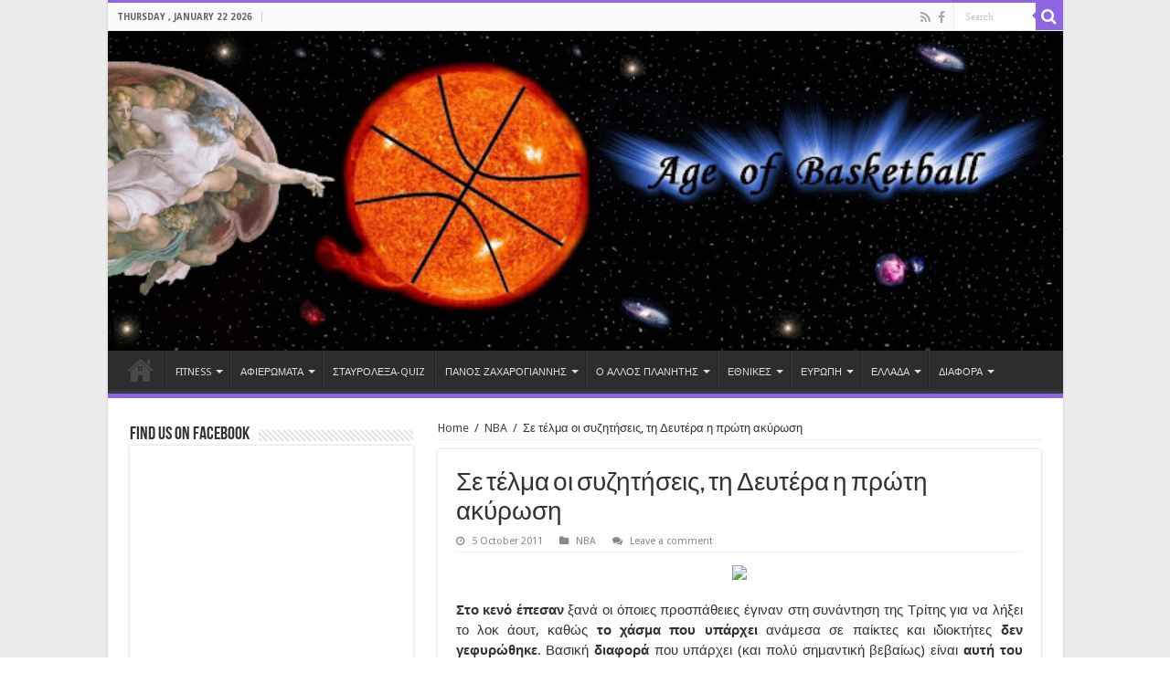

--- FILE ---
content_type: text/html; charset=UTF-8
request_url: http://www.ageofbasketball.net/archives/4100
body_size: 99695
content:

<!DOCTYPE html>

<html lang="en-US" prefix="og: http://ogp.me/ns#" prefix="og: http://ogp.me/ns#"><head>
<meta charset="UTF-8" />
<link rel="profile" href="http://gmpg.org/xfn/11" />
<link rel="pingback" href="http://www.ageofbasketball.net/xmlrpc.php" />
<title>Σε τέλμα οι συζητήσεις, τη Δευτέρα η πρώτη ακύρωση - Age Of Basketball</title>
<meta property="og:title" content="Σε τέλμα οι συζητήσεις, τη Δευτέρα η πρώτη ακύρωση - Age Of Basketball"/>
<meta property="og:type" content="article"/>
<meta property="og:description" content="Στο κενό έπεσαν ξανά οι όποιες προσπάθειες έγιναν στη συνάντηση της Τρίτης για να λήξει το λοκ άουτ,"/>
<meta property="og:url" content="http://www.ageofbasketball.net/archives/4100"/>
<meta property="og:site_name" content="Age Of Basketball"/>

<!-- This site is optimized with the Yoast SEO plugin v9.3 - https://yoast.com/wordpress/plugins/seo/ -->
<link rel="canonical" href="http://www.ageofbasketball.net/archives/4100" />
<meta property="og:locale" content="en_US" />
<meta property="og:type" content="article" />
<meta property="og:title" content="Σε τέλμα οι συζητήσεις, τη Δευτέρα η πρώτη ακύρωση - Age Of Basketball" />
<meta property="og:description" content="Στο κενό έπεσαν ξανά οι όποιες προσπάθειες έγιναν στη συνάντηση της Τρίτης για να λήξει το λοκ άουτ, καθώς το χάσμα που υπάρχει ανάμεσα σε παίκτες και ιδιοκτήτες δεν γεφυρώθηκε. Βασική διαφορά που υπάρχει (και πολύ σημαντική βεβαίως) είναι αυτή του ποσοστού που θα πρέπει να παίρνουν οι παίκτες από τα έσοδα των ομάδων που &hellip;" />
<meta property="og:url" content="http://www.ageofbasketball.net/archives/4100" />
<meta property="og:site_name" content="Age Of Basketball" />
<meta property="article:publisher" content="https://www.facebook.com/pg/Age-of-Basketball-ageofbasketballnet-188211814563299/about/?ref=page_internal" />
<meta property="article:section" content="NBA" />
<meta property="article:published_time" content="2011-10-04T21:21:51+00:00" />
<meta property="og:image" content="http://theageofbasketball.net.ageofbasketball.net/wp-content/uploads/2011/10/stern-talks.jpg" />
<meta name="twitter:card" content="summary_large_image" />
<meta name="twitter:description" content="Στο κενό έπεσαν ξανά οι όποιες προσπάθειες έγιναν στη συνάντηση της Τρίτης για να λήξει το λοκ άουτ, καθώς το χάσμα που υπάρχει ανάμεσα σε παίκτες και ιδιοκτήτες δεν γεφυρώθηκε. Βασική διαφορά που υπάρχει (και πολύ σημαντική βεβαίως) είναι αυτή του ποσοστού που θα πρέπει να παίρνουν οι παίκτες από τα έσοδα των ομάδων που &hellip;" />
<meta name="twitter:title" content="Σε τέλμα οι συζητήσεις, τη Δευτέρα η πρώτη ακύρωση - Age Of Basketball" />
<meta name="twitter:image" content="http://theageofbasketball.net.ageofbasketball.net/wp-content/uploads/2011/10/stern-talks.jpg" />
<!-- / Yoast SEO plugin. -->

<link rel='dns-prefetch' href='//fonts.googleapis.com' />
<link rel='dns-prefetch' href='//s.w.org' />
<link rel="alternate" type="application/rss+xml" title="Age Of Basketball &raquo; Feed" href="http://www.ageofbasketball.net/feed" />
<link rel="alternate" type="application/rss+xml" title="Age Of Basketball &raquo; Comments Feed" href="http://www.ageofbasketball.net/comments/feed" />
<link rel="alternate" type="application/rss+xml" title="Age Of Basketball &raquo; Σε τέλμα οι συζητήσεις, τη Δευτέρα η πρώτη ακύρωση Comments Feed" href="http://www.ageofbasketball.net/archives/4100/feed" />
		<script type="text/javascript">
			window._wpemojiSettings = {"baseUrl":"https:\/\/s.w.org\/images\/core\/emoji\/11\/72x72\/","ext":".png","svgUrl":"https:\/\/s.w.org\/images\/core\/emoji\/11\/svg\/","svgExt":".svg","source":{"concatemoji":"http:\/\/www.ageofbasketball.net\/wp-includes\/js\/wp-emoji-release.min.js"}};
			!function(e,a,t){var n,r,o,i=a.createElement("canvas"),p=i.getContext&&i.getContext("2d");function s(e,t){var a=String.fromCharCode;p.clearRect(0,0,i.width,i.height),p.fillText(a.apply(this,e),0,0);e=i.toDataURL();return p.clearRect(0,0,i.width,i.height),p.fillText(a.apply(this,t),0,0),e===i.toDataURL()}function c(e){var t=a.createElement("script");t.src=e,t.defer=t.type="text/javascript",a.getElementsByTagName("head")[0].appendChild(t)}for(o=Array("flag","emoji"),t.supports={everything:!0,everythingExceptFlag:!0},r=0;r<o.length;r++)t.supports[o[r]]=function(e){if(!p||!p.fillText)return!1;switch(p.textBaseline="top",p.font="600 32px Arial",e){case"flag":return s([55356,56826,55356,56819],[55356,56826,8203,55356,56819])?!1:!s([55356,57332,56128,56423,56128,56418,56128,56421,56128,56430,56128,56423,56128,56447],[55356,57332,8203,56128,56423,8203,56128,56418,8203,56128,56421,8203,56128,56430,8203,56128,56423,8203,56128,56447]);case"emoji":return!s([55358,56760,9792,65039],[55358,56760,8203,9792,65039])}return!1}(o[r]),t.supports.everything=t.supports.everything&&t.supports[o[r]],"flag"!==o[r]&&(t.supports.everythingExceptFlag=t.supports.everythingExceptFlag&&t.supports[o[r]]);t.supports.everythingExceptFlag=t.supports.everythingExceptFlag&&!t.supports.flag,t.DOMReady=!1,t.readyCallback=function(){t.DOMReady=!0},t.supports.everything||(n=function(){t.readyCallback()},a.addEventListener?(a.addEventListener("DOMContentLoaded",n,!1),e.addEventListener("load",n,!1)):(e.attachEvent("onload",n),a.attachEvent("onreadystatechange",function(){"complete"===a.readyState&&t.readyCallback()})),(n=t.source||{}).concatemoji?c(n.concatemoji):n.wpemoji&&n.twemoji&&(c(n.twemoji),c(n.wpemoji)))}(window,document,window._wpemojiSettings);
		</script>
		<style type="text/css">
img.wp-smiley,
img.emoji {
	display: inline !important;
	border: none !important;
	box-shadow: none !important;
	height: 1em !important;
	width: 1em !important;
	margin: 0 .07em !important;
	vertical-align: -0.1em !important;
	background: none !important;
	padding: 0 !important;
}
</style>
<link rel='stylesheet' id='wp-block-library-css'  href='http://www.ageofbasketball.net/wp-includes/css/dist/block-library/style.min.css' type='text/css' media='all' />
<link rel='stylesheet' id='contact-form-7-css'  href='http://www.ageofbasketball.net/wp-content/plugins/contact-form-7/includes/css/styles.css' type='text/css' media='all' />
<link rel='stylesheet' id='tie-style-css'  href='http://www.ageofbasketball.net/wp-content/themes/sahifa/style.css' type='text/css' media='all' />
<link rel='stylesheet' id='tie-ilightbox-skin-css'  href='http://www.ageofbasketball.net/wp-content/themes/sahifa/css/ilightbox/dark-skin/skin.css' type='text/css' media='all' />
<link rel='stylesheet' id='Droid+Sans-css'  href='http://fonts.googleapis.com/css?family=Droid+Sans%3Aregular%2C700' type='text/css' media='all' />
<script type='text/javascript' src='http://www.ageofbasketball.net/wp-includes/js/jquery/jquery.js'></script>
<script type='text/javascript' src='http://www.ageofbasketball.net/wp-includes/js/jquery/jquery-migrate.min.js'></script>
<link rel='https://api.w.org/' href='http://www.ageofbasketball.net/wp-json/' />
<link rel="EditURI" type="application/rsd+xml" title="RSD" href="http://www.ageofbasketball.net/xmlrpc.php?rsd" />
<link rel="wlwmanifest" type="application/wlwmanifest+xml" href="http://www.ageofbasketball.net/wp-includes/wlwmanifest.xml" /> 
<meta name="generator" content="WordPress 5.0.22" />
<link rel='shortlink' href='http://www.ageofbasketball.net/?p=4100' />
<link rel="alternate" type="application/json+oembed" href="http://www.ageofbasketball.net/wp-json/oembed/1.0/embed?url=http%3A%2F%2Fwww.ageofbasketball.net%2Farchives%2F4100" />
<link rel="alternate" type="text/xml+oembed" href="http://www.ageofbasketball.net/wp-json/oembed/1.0/embed?url=http%3A%2F%2Fwww.ageofbasketball.net%2Farchives%2F4100&#038;format=xml" />
<link rel="shortcut icon" href="http://www.ageofbasketball.net/wp-content/uploads/2017/11/download.jpg" title="Favicon" />
<!--[if IE]>
<script type="text/javascript">jQuery(document).ready(function (){ jQuery(".menu-item").has("ul").children("a").attr("aria-haspopup", "true");});</script>
<![endif]-->
<!--[if lt IE 9]>
<script src="http://www.ageofbasketball.net/wp-content/themes/sahifa/js/html5.js"></script>
<script src="http://www.ageofbasketball.net/wp-content/themes/sahifa/js/selectivizr-min.js"></script>
<![endif]-->
<!--[if IE 9]>
<link rel="stylesheet" type="text/css" media="all" href="http://www.ageofbasketball.net/wp-content/themes/sahifa/css/ie9.css" />
<![endif]-->
<!--[if IE 8]>
<link rel="stylesheet" type="text/css" media="all" href="http://www.ageofbasketball.net/wp-content/themes/sahifa/css/ie8.css" />
<![endif]-->
<!--[if IE 7]>
<link rel="stylesheet" type="text/css" media="all" href="http://www.ageofbasketball.net/wp-content/themes/sahifa/css/ie7.css" />
<![endif]-->
<meta name="viewport" content="width=device-width, initial-scale=1.0" />

<style type="text/css" media="screen">
.top-nav, .top-nav ul li a {
	font-size : 10px;
}
#main-nav, #main-nav ul li a{
	font-size : 11px;
}
body.single .entry, body.page .entry{
	font-size : 15px;
}
::-webkit-scrollbar {
	width: 8px;
	height:8px;
}
#main-nav,
.cat-box-content,
#sidebar .widget-container,
.post-listing,
#commentform {
	border-bottom-color: #8e66e3;
}

.search-block .search-button,
#topcontrol,
#main-nav ul li.current-menu-item a,
#main-nav ul li.current-menu-item a:hover,
#main-nav ul li.current_page_parent a,
#main-nav ul li.current_page_parent a:hover,
#main-nav ul li.current-menu-parent a,
#main-nav ul li.current-menu-parent a:hover,
#main-nav ul li.current-page-ancestor a,
#main-nav ul li.current-page-ancestor a:hover,
.pagination span.current,
.share-post span.share-text,
.flex-control-paging li a.flex-active,
.ei-slider-thumbs li.ei-slider-element,
.review-percentage .review-item span span,
.review-final-score,
.button,
a.button,
a.more-link,
#main-content input[type="submit"],
.form-submit #submit,
#login-form .login-button,
.widget-feedburner .feedburner-subscribe,
input[type="submit"],
#buddypress button,
#buddypress a.button,
#buddypress input[type=submit],
#buddypress input[type=reset],
#buddypress ul.button-nav li a,
#buddypress div.generic-button a,
#buddypress .comment-reply-link,
#buddypress div.item-list-tabs ul li a span,
#buddypress div.item-list-tabs ul li.selected a,
#buddypress div.item-list-tabs ul li.current a,
#buddypress #members-directory-form div.item-list-tabs ul li.selected span,
#members-list-options a.selected,
#groups-list-options a.selected,
body.dark-skin #buddypress div.item-list-tabs ul li a span,
body.dark-skin #buddypress div.item-list-tabs ul li.selected a,
body.dark-skin #buddypress div.item-list-tabs ul li.current a,
body.dark-skin #members-list-options a.selected,
body.dark-skin #groups-list-options a.selected,
.search-block-large .search-button,
#featured-posts .flex-next:hover,
#featured-posts .flex-prev:hover,
a.tie-cart span.shooping-count,
.woocommerce span.onsale,
.woocommerce-page span.onsale ,
.woocommerce .widget_price_filter .ui-slider .ui-slider-handle,
.woocommerce-page .widget_price_filter .ui-slider .ui-slider-handle,
#check-also-close,
a.post-slideshow-next,
a.post-slideshow-prev,
.widget_price_filter .ui-slider .ui-slider-handle,
.quantity .minus:hover,
.quantity .plus:hover,
.mejs-container .mejs-controls .mejs-time-rail .mejs-time-current,
#reading-position-indicator  {
	background-color:#8e66e3;
}

::-webkit-scrollbar-thumb{
	background-color:#8e66e3 !important;
}

#theme-footer,
#theme-header,
.top-nav ul li.current-menu-item:before,
#main-nav .menu-sub-content ,
#main-nav ul ul,
#check-also-box {
	border-top-color: #8e66e3;
}

.search-block:after {
	border-right-color:#8e66e3;
}

body.rtl .search-block:after {
	border-left-color:#8e66e3;
}

#main-nav ul > li.menu-item-has-children:hover > a:after,
#main-nav ul > li.mega-menu:hover > a:after {
	border-color:transparent transparent #8e66e3;
}

.widget.timeline-posts li a:hover,
.widget.timeline-posts li a:hover span.tie-date {
	color: #8e66e3;
}

.widget.timeline-posts li a:hover span.tie-date:before {
	background: #8e66e3;
	border-color: #8e66e3;
}

#order_review,
#order_review_heading {
	border-color: #8e66e3;
}

.background-cover{
	background-color:#ebebeb !important;
	background-image : url('') !important;
	filter: progid:DXImageTransform.Microsoft.AlphaImageLoader(src='',sizingMethod='scale') !important;
	-ms-filter: "progid:DXImageTransform.Microsoft.AlphaImageLoader(src='',sizingMethod='scale')" !important;
}
	
.footer-widget-top h4 {
	color: #8e66e3;
}
		
#theme-footer {
	background-color:#8e66e3 !important; 
				}

.breaking-news span.breaking-news-title {background: #8e66e3;}

</style>
		<script type="text/javascript">
			/* <![CDATA[ */
				var sf_position = '0';
				var sf_templates = "<a href=\"{search_url_escaped}\">View All Results<\/a>";
				var sf_input = '.search-live';
				jQuery(document).ready(function(){
					jQuery(sf_input).ajaxyLiveSearch({"expand":false,"searchUrl":"http:\/\/www.ageofbasketball.net\/?s=%s","text":"Search","delay":500,"iwidth":180,"width":315,"ajaxUrl":"http:\/\/www.ageofbasketball.net\/wp-admin\/admin-ajax.php","rtl":0});
					jQuery(".live-search_ajaxy-selective-input").keyup(function() {
						var width = jQuery(this).val().length * 8;
						if(width < 50) {
							width = 50;
						}
						jQuery(this).width(width);
					});
					jQuery(".live-search_ajaxy-selective-search").click(function() {
						jQuery(this).find(".live-search_ajaxy-selective-input").focus();
					});
					jQuery(".live-search_ajaxy-selective-close").click(function() {
						jQuery(this).parent().remove();
					});
				});
			/* ]]> */
		</script>
		    <script src="https://cdn.onesignal.com/sdks/OneSignalSDK.js" async></script>    <script>

      window.OneSignal = window.OneSignal || [];

      OneSignal.push( function() {
        OneSignal.SERVICE_WORKER_UPDATER_PATH = "OneSignalSDKUpdaterWorker.js.php";
        OneSignal.SERVICE_WORKER_PATH = "OneSignalSDKWorker.js.php";
        OneSignal.SERVICE_WORKER_PARAM = { scope: '/' };

        OneSignal.setDefaultNotificationUrl("http://www.ageofbasketball.net");
        var oneSignal_options = {};
        window._oneSignalInitOptions = oneSignal_options;

        oneSignal_options['wordpress'] = true;
oneSignal_options['appId'] = '4681c16c-9be1-4538-9694-eb91e82d8c11';
oneSignal_options['autoRegister'] = true;
oneSignal_options['welcomeNotification'] = { };
oneSignal_options['welcomeNotification']['title'] = "";
oneSignal_options['welcomeNotification']['message'] = "";
oneSignal_options['subdomainName'] = "ageofbasketbal";
oneSignal_options['persistNotification'] = true;
oneSignal_options['promptOptions'] = { };
oneSignal_options['notifyButton'] = { };
oneSignal_options['notifyButton']['enable'] = true;
oneSignal_options['notifyButton']['position'] = 'bottom-left';
oneSignal_options['notifyButton']['theme'] = 'default';
oneSignal_options['notifyButton']['size'] = 'large';
oneSignal_options['notifyButton']['prenotify'] = true;
oneSignal_options['notifyButton']['displayPredicate'] = function() {
              return OneSignal.isPushNotificationsEnabled()
                      .then(function(isPushEnabled) {
                          return !isPushEnabled;
                      });
            };
oneSignal_options['notifyButton']['showCredit'] = true;
oneSignal_options['notifyButton']['text'] = {};
              OneSignal.init(window._oneSignalInitOptions);
                    });

      function documentInitOneSignal() {
        var oneSignal_elements = document.getElementsByClassName("OneSignal-prompt");

        var oneSignalLinkClickHandler = function(event) { OneSignal.push(['registerForPushNotifications']); event.preventDefault(); };        for(var i = 0; i < oneSignal_elements.length; i++)
          oneSignal_elements[i].addEventListener('click', oneSignalLinkClickHandler, false);
      }

      if (document.readyState === 'complete') {
           documentInitOneSignal();
      }
      else {
           window.addEventListener("load", function(event){
               documentInitOneSignal();
          });
      }
    </script>
</head>
<body id="top" class="post-template-default single single-post postid-4100 single-format-standard lazy-enabled">

<div class="wrapper-outer">
	<div class="background-cover"></div>
	<aside id="slide-out">

			<div class="search-mobile">
			<form method="get" id="searchform-mobile" action="http://www.ageofbasketball.net/">
				<button class="search-button" type="submit" value="Search"><i class="fa fa-search"></i></button>
				<input type="text" id="s-mobile" name="s" title="Search" value="Search" onfocus="if (this.value == 'Search') {this.value = '';}" onblur="if (this.value == '') {this.value = 'Search';}"  />
			</form>
		</div><!-- .search-mobile /-->
	
			<div class="social-icons">
		<a class="ttip-none" title="Rss" href="http://www.ageofbasketball.net/feed" target="_blank"><i class="fa fa-rss"></i></a><a class="ttip-none" title="Facebook" href="https://www.facebook.com/Age-of-Basketball-ageofbasketballnet-188211814563299/" target="_blank"><i class="fa fa-facebook"></i></a>
			</div>

	
		<div id="mobile-menu" ></div>
	</aside><!-- #slide-out /-->

		<div id="wrapper" class="boxed-all">
		<div class="inner-wrapper">

		<header id="theme-header" class="theme-header full-logo center-logo">
						<div id="top-nav" class="top-nav">
				<div class="container">

							<span class="today-date">Thursday , January 22 2026</span>
				
						<div class="search-block">
						<form method="get" id="searchform-header" action="http://www.ageofbasketball.net/">
							<button class="search-button" type="submit" value="Search"><i class="fa fa-search"></i></button>
							<input class="search-live" type="text" id="s-header" name="s" title="Search" value="Search" onfocus="if (this.value == 'Search') {this.value = '';}" onblur="if (this.value == '') {this.value = 'Search';}"  />
						</form>
					</div><!-- .search-block /-->
			<div class="social-icons">
		<a class="ttip-none" title="Rss" href="http://www.ageofbasketball.net/feed" target="_blank"><i class="fa fa-rss"></i></a><a class="ttip-none" title="Facebook" href="https://www.facebook.com/Age-of-Basketball-ageofbasketballnet-188211814563299/" target="_blank"><i class="fa fa-facebook"></i></a>
			</div>

	
	
				</div><!-- .container /-->
			</div><!-- .top-menu /-->
			
		<div class="header-content">

					<a id="slide-out-open" class="slide-out-open" href="#"><span></span></a>
					<div class="logo" style=" margin-top:15px; margin-bottom:15px;">
			<h2>								<a title="Age Of Basketball" href="http://www.ageofbasketball.net/">
					<img src="http://www.ageofbasketball.net/wp-content/uploads/2017/11/Age-of-Basketball-logo.jpg" alt="Age Of Basketball"  /><strong>Age Of Basketball AGE OF BASKETBALL. Η μοναδική Αθλητιατρική Μπασκετική Πύλη στο ελληνικό διαδίκτυο ξεχωρίζει μέσα από το περιεχόμενο, τα άρθρα &#8230;</strong>
				</a>
			</h2>			</div><!-- .logo /-->
						<div class="clear"></div>

		</div>
													<nav id="main-nav" class="fixed-enabled">
				<div class="container">

				
					<div class="main-menu"><ul id="menu-main-menu" class="menu"><li id="menu-item-11466" class="menu-item menu-item-type-post_type menu-item-object-page menu-item-home menu-item-11466"><a href="http://www.ageofbasketball.net/">Home</a></li>
<li id="menu-item-11541" class="menu-item menu-item-type-custom menu-item-object-custom menu-item-has-children menu-item-11541 mega-menu mega-links mega-links-2col "><a href="#">FITNESS</a>
<div class="mega-menu-block menu-sub-content">

<ul class="sub-menu-columns">
	<li id="menu-item-11542" class="menu-item menu-item-type-taxonomy menu-item-object-category menu-item-11542 mega-link-column "><a class="mega-links-head"  href="http://www.ageofbasketball.net/archives/category/iatrika-themata">ΙΑΤΡΙΚΑ ΑΦΙΕΡΩΜΑΤΑ</a></li>
	<li id="menu-item-11547" class="menu-item menu-item-type-taxonomy menu-item-object-category menu-item-11547 mega-link-column "><a class="mega-links-head"  href="http://www.ageofbasketball.net/archives/category/me-apla-logia">ΜΕ ΑΠΛΑ ΛΟΓΙΑ</a></li>
	<li id="menu-item-11543" class="menu-item menu-item-type-taxonomy menu-item-object-category menu-item-11543 mega-link-column "><a class="mega-links-head"  href="http://www.ageofbasketball.net/archives/category/apokatastasi">ΑΠΟΚΑΤΑΣΤΑΣΗ</a></li>
	<li id="menu-item-11544" class="menu-item menu-item-type-taxonomy menu-item-object-category menu-item-11544 mega-link-column "><a class="mega-links-head"  href="http://www.ageofbasketball.net/archives/category/askisi">ΑΣΚΗΣΗ</a></li>
	<li id="menu-item-11545" class="menu-item menu-item-type-taxonomy menu-item-object-category menu-item-11545 mega-link-column "><a class="mega-links-head"  href="http://www.ageofbasketball.net/archives/category/eidika-themata">ΕΙΔΙΚΑ ΘΕΜΑΤΑ</a></li>
	<li id="menu-item-11546" class="menu-item menu-item-type-taxonomy menu-item-object-category menu-item-11546 mega-link-column "><a class="mega-links-head"  href="http://www.ageofbasketball.net/archives/category/iatriko-deltio">ΙΑΤΡΙΚΟ ΔΕΛΤΙΟ</a></li>
</ul>

<div class="mega-menu-content">

</div><!-- .mega-menu-content --> 
</div><!-- .mega-menu-block --> 
</li>
<li id="menu-item-11548" class="menu-item menu-item-type-custom menu-item-object-custom menu-item-has-children menu-item-11548 mega-menu mega-links mega-links-2col "><a href="#">ΑΦΙΕΡΩΜΑΤΑ</a>
<div class="mega-menu-block menu-sub-content">

<ul class="sub-menu-columns">
	<li id="menu-item-11551" class="menu-item menu-item-type-taxonomy menu-item-object-category menu-item-11551 mega-link-column "><a class="mega-links-head"  href="http://www.ageofbasketball.net/archives/category/afieromata-afieromata">ΑΦΙΕΡΩΜΑΤΑ</a></li>
	<li id="menu-item-12635" class="menu-item menu-item-type-taxonomy menu-item-object-category menu-item-12635 mega-link-column "><a class="mega-links-head"  href="http://www.ageofbasketball.net/archives/category/basketball-stars">ΓΙΓΑΝΤΕΣ ΤΟΥ ΜΠΑΣΚΕΤ</a></li>
	<li id="menu-item-11550" class="menu-item menu-item-type-taxonomy menu-item-object-category menu-item-11550 mega-link-column "><a class="mega-links-head"  href="http://www.ageofbasketball.net/archives/category/ton-thimasai">ΤΟΝ ΘΥΜΑΣΑΙ;</a></li>
	<li id="menu-item-11549" class="menu-item menu-item-type-taxonomy menu-item-object-category menu-item-11549 mega-link-column "><a class="mega-links-head"  href="http://www.ageofbasketball.net/archives/category/stigmes-mpasket">ΣΤΙΓΜΕΣ ΜΠΑΣΚΕΤ</a></li>
</ul>

<div class="mega-menu-content">

</div><!-- .mega-menu-content --> 
</div><!-- .mega-menu-block --> 
</li>
<li id="menu-item-11553" class="menu-item menu-item-type-taxonomy menu-item-object-category menu-item-11553"><a href="http://www.ageofbasketball.net/archives/category/stavroleksa-quiz">ΣΤΑΥΡΟΛΕΞΑ-QUIZ</a></li>
<li id="menu-item-11594" class="menu-item menu-item-type-custom menu-item-object-custom menu-item-has-children menu-item-11594 mega-menu mega-links mega-links-2col "><a href="#">ΠΑΝΟΣ ΖΑΧΑΡΟΓΙΑΝΝΗΣ</a>
<div class="mega-menu-block menu-sub-content">

<ul class="sub-menu-columns">
	<li id="menu-item-11561" class="menu-item menu-item-type-taxonomy menu-item-object-category menu-item-11561 mega-link-column "><a class="mega-links-head"  href="http://www.ageofbasketball.net/archives/category/p-z-2016-17">Πάνος Ζαχαρογιάννης 2016-17</a></li>
	<li id="menu-item-11560" class="menu-item menu-item-type-taxonomy menu-item-object-category menu-item-11560 mega-link-column "><a class="mega-links-head"  href="http://www.ageofbasketball.net/archives/category/p-z-2015-16">Πάνος Ζαχαρογιάννης 2015-16</a></li>
	<li id="menu-item-11559" class="menu-item menu-item-type-taxonomy menu-item-object-category menu-item-11559 mega-link-column "><a class="mega-links-head"  href="http://www.ageofbasketball.net/archives/category/p-z-2014-15">Πάνος Ζαχαρογιάννης 2014-15</a></li>
	<li id="menu-item-11558" class="menu-item menu-item-type-taxonomy menu-item-object-category menu-item-11558 mega-link-column "><a class="mega-links-head"  href="http://www.ageofbasketball.net/archives/category/p-z-2013-14">Πάνος Ζαχαρογιάννης 2013-14</a></li>
	<li id="menu-item-11557" class="menu-item menu-item-type-taxonomy menu-item-object-category menu-item-11557 mega-link-column "><a class="mega-links-head"  href="http://www.ageofbasketball.net/archives/category/p-z-2012-13">Πάνος Ζαχαρογιάννης 2012-13</a></li>
	<li id="menu-item-11556" class="menu-item menu-item-type-taxonomy menu-item-object-category menu-item-11556 mega-link-column "><a class="mega-links-head"  href="http://www.ageofbasketball.net/archives/category/p-z-2011-12">Πάνος Ζαχαρογιάννης 2011-12</a></li>
	<li id="menu-item-11555" class="menu-item menu-item-type-taxonomy menu-item-object-category menu-item-11555 mega-link-column "><a class="mega-links-head"  href="http://www.ageofbasketball.net/archives/category/p-z-2010-11">Πάνος Ζαχαρογιάννης 2010-11</a></li>
</ul>

<div class="mega-menu-content">

</div><!-- .mega-menu-content --> 
</div><!-- .mega-menu-block --> 
</li>
<li id="menu-item-11562" class="menu-item menu-item-type-custom menu-item-object-custom menu-item-has-children menu-item-11562 mega-menu mega-links mega-links-2col "><a href="#">Ο ΑΛΛΟΣ ΠΛΑΝΗΤΗΣ</a>
<div class="mega-menu-block menu-sub-content">

<ul class="sub-menu-columns">
	<li id="menu-item-11564" class="menu-item menu-item-type-taxonomy menu-item-object-category current-post-ancestor current-menu-parent current-post-parent menu-item-11564 mega-link-column "><a class="mega-links-head"  href="http://www.ageofbasketball.net/archives/category/nba">NBA</a></li>
	<li id="menu-item-11563" class="menu-item menu-item-type-taxonomy menu-item-object-category menu-item-11563 mega-link-column "><a class="mega-links-head"  href="http://www.ageofbasketball.net/archives/category/draft">DRAFT</a></li>
	<li id="menu-item-11565" class="menu-item menu-item-type-taxonomy menu-item-object-category menu-item-11565 mega-link-column "><a class="mega-links-head"  href="http://www.ageofbasketball.net/archives/category/ncaa">NCAA</a></li>
</ul>

<div class="mega-menu-content">

</div><!-- .mega-menu-content --> 
</div><!-- .mega-menu-block --> 
</li>
<li id="menu-item-11566" class="menu-item menu-item-type-custom menu-item-object-custom menu-item-has-children menu-item-11566 mega-menu mega-links mega-links-2col "><a href="#">ΕΘΝΙΚΕΣ</a>
<div class="mega-menu-block menu-sub-content">

<ul class="sub-menu-columns">
	<li id="menu-item-11569" class="menu-item menu-item-type-taxonomy menu-item-object-category menu-item-11569 mega-link-column "><a class="mega-links-head"  href="http://www.ageofbasketball.net/archives/category/ethniki-elladas">ΕΘΝΙΚΗ ΕΛΛΑΔΑΣ</a></li>
	<li id="menu-item-11568" class="menu-item menu-item-type-taxonomy menu-item-object-category menu-item-11568 mega-link-column "><a class="mega-links-head"  href="http://www.ageofbasketball.net/archives/category/ethnikes-omades">ΕΘΝΙΚΕΣ ΟΜΑΔΕΣ</a></li>
	<li id="menu-item-11572" class="menu-item menu-item-type-taxonomy menu-item-object-category menu-item-11572 mega-link-column "><a class="mega-links-head"  href="http://www.ageofbasketball.net/archives/category/eurobasket2015">ΕΥΡΩΜΠΑΣΚΕΤ 2015</a></li>
	<li id="menu-item-11574" class="menu-item menu-item-type-taxonomy menu-item-object-category menu-item-11574 mega-link-column "><a class="mega-links-head"  href="http://www.ageofbasketball.net/archives/category/mundobasket2014">ΜΟΥΝΤΟΜΠΑΣΚΕΤ 2014</a></li>
	<li id="menu-item-11571" class="menu-item menu-item-type-taxonomy menu-item-object-category menu-item-11571 mega-link-column "><a class="mega-links-head"  href="http://www.ageofbasketball.net/archives/category/eurobasket-2013">ΕΥΡΩΜΠΑΣΚΕΤ 2013</a></li>
	<li id="menu-item-11575" class="menu-item menu-item-type-taxonomy menu-item-object-category menu-item-11575 mega-link-column "><a class="mega-links-head"  href="http://www.ageofbasketball.net/archives/category/2012">ΟΛΥΜΠΙΑΚΟΙ ΑΓΩΝΕΣ 2012</a></li>
	<li id="menu-item-11570" class="menu-item menu-item-type-taxonomy menu-item-object-category menu-item-11570 mega-link-column "><a class="mega-links-head"  href="http://www.ageofbasketball.net/archives/category/eurobasket-2011">ΕΥΡΩΜΠΑΣΚΕΤ 2011</a></li>
	<li id="menu-item-11573" class="menu-item menu-item-type-taxonomy menu-item-object-category menu-item-11573 mega-link-column "><a class="mega-links-head"  href="http://www.ageofbasketball.net/archives/category/mountompasket-2010">ΜΟΥΝΤΟΜΠΑΣΚΕΤ 2010</a></li>
	<li id="menu-item-12121" class="menu-item menu-item-type-taxonomy menu-item-object-category menu-item-12121 mega-link-column "><a class="mega-links-head"  href="http://www.ageofbasketball.net/archives/category/eurobasket-2009">ΕΥΡΩΜΠΑΣΚΕΤ 2009</a></li>
	<li id="menu-item-11567" class="menu-item menu-item-type-taxonomy menu-item-object-category menu-item-11567 mega-link-column "><a class="mega-links-head"  href="http://www.ageofbasketball.net/archives/category/arxeio-diorganoseon">ΑΡΧΕΙΟ ΔΙΟΡΓΑΝΩΣΕΩΝ</a></li>
</ul>

<div class="mega-menu-content">

</div><!-- .mega-menu-content --> 
</div><!-- .mega-menu-block --> 
</li>
<li id="menu-item-11576" class="menu-item menu-item-type-custom menu-item-object-custom menu-item-has-children menu-item-11576 mega-menu mega-links mega-links-2col "><a href="#">ΕΥΡΩΠΗ</a>
<div class="mega-menu-block menu-sub-content">

<ul class="sub-menu-columns">
	<li id="menu-item-11582" class="menu-item menu-item-type-taxonomy menu-item-object-category menu-item-11582 mega-link-column "><a class="mega-links-head"  href="http://www.ageofbasketball.net/archives/category/euroleague">ΕΥΡΩΛΙΓΚΑ</a></li>
	<li id="menu-item-11577" class="menu-item menu-item-type-taxonomy menu-item-object-category menu-item-11577 mega-link-column "><a class="mega-links-head"  href="http://www.ageofbasketball.net/archives/category/eurocup">EUROCUP</a></li>
	<li id="menu-item-11579" class="menu-item menu-item-type-taxonomy menu-item-object-category menu-item-11579 mega-link-column "><a class="mega-links-head"  href="http://www.ageofbasketball.net/archives/category/ispania">ΙΣΠΑΝΙΑ</a></li>
	<li id="menu-item-11580" class="menu-item menu-item-type-taxonomy menu-item-object-category menu-item-11580 mega-link-column "><a class="mega-links-head"  href="http://www.ageofbasketball.net/archives/category/italia">ΙΤΑΛΙΑ</a></li>
	<li id="menu-item-11581" class="menu-item menu-item-type-taxonomy menu-item-object-category menu-item-11581 mega-link-column "><a class="mega-links-head"  href="http://www.ageofbasketball.net/archives/category/loipa-protathlimata">ΛΟΙΠΑ ΠΡΩΤΑΘΛΗΜΑΤΑ</a></li>
	<li id="menu-item-11578" class="menu-item menu-item-type-taxonomy menu-item-object-category menu-item-11578 mega-link-column "><a class="mega-links-head"  href="http://www.ageofbasketball.net/archives/category/fantasy">FANTASYΟΠΛΗΚΤΟΣ</a></li>
</ul>

<div class="mega-menu-content">

</div><!-- .mega-menu-content --> 
</div><!-- .mega-menu-block --> 
</li>
<li id="menu-item-11583" class="menu-item menu-item-type-custom menu-item-object-custom menu-item-has-children menu-item-11583 mega-menu mega-links mega-links-2col "><a href="#">ΕΛΛΑΔΑ</a>
<div class="mega-menu-block menu-sub-content">

<ul class="sub-menu-columns">
	<li id="menu-item-11584" class="menu-item menu-item-type-taxonomy menu-item-object-category menu-item-11584 mega-link-column "><a class="mega-links-head"  href="http://www.ageofbasketball.net/archives/category/a1">Α1</a></li>
	<li id="menu-item-11586" class="menu-item menu-item-type-taxonomy menu-item-object-category menu-item-11586 mega-link-column "><a class="mega-links-head"  href="http://www.ageofbasketball.net/archives/category/kipelo">ΚΥΠΕΛΛΟ</a></li>
	<li id="menu-item-11585" class="menu-item menu-item-type-taxonomy menu-item-object-category menu-item-11585 mega-link-column "><a class="mega-links-head"  href="http://www.ageofbasketball.net/archives/category/ginaikeio-mpasket">ΓΥΝΑΙΚΕΙΟ ΜΠΑΣΚΕΤ</a></li>
	<li id="menu-item-11587" class="menu-item menu-item-type-taxonomy menu-item-object-category menu-item-11587 mega-link-column "><a class="mega-links-head"  href="http://www.ageofbasketball.net/archives/category/kipriako-mpasket">ΚΥΠΡΙΑΚΟ ΜΠΑΣΚΕΤ</a></li>
</ul>

<div class="mega-menu-content">

</div><!-- .mega-menu-content --> 
</div><!-- .mega-menu-block --> 
</li>
<li id="menu-item-11588" class="menu-item menu-item-type-custom menu-item-object-custom menu-item-has-children menu-item-11588 mega-menu mega-links mega-links-2col "><a href="#">ΔΙΑΦΟΡΑ</a>
<div class="mega-menu-block menu-sub-content">

<ul class="sub-menu-columns">
	<li id="menu-item-12076" class="menu-item menu-item-type-taxonomy menu-item-object-category menu-item-12076 mega-link-column "><a class="mega-links-head"  href="http://www.ageofbasketball.net/archives/category/basketokouventes">ΜΠΑΣΚΕΤΟΚΟΥΒΕΝΤΕΣ</a></li>
	<li id="menu-item-11589" class="menu-item menu-item-type-taxonomy menu-item-object-category menu-item-11589 mega-link-column "><a class="mega-links-head"  href="http://www.ageofbasketball.net/archives/category/blogs-blogs">BLOGS</a></li>
	<li id="menu-item-11590" class="menu-item menu-item-type-taxonomy menu-item-object-category menu-item-11590 mega-link-column "><a class="mega-links-head"  href="http://www.ageofbasketball.net/archives/category/diagonismoi-diagonismoi">ΔΙΑΓΩΝΙΣΜΟΙ</a></li>
	<li id="menu-item-11591" class="menu-item menu-item-type-taxonomy menu-item-object-category menu-item-11591 mega-link-column "><a class="mega-links-head"  href="http://www.ageofbasketball.net/archives/category/2014-15-nikiforos-champ">Νικηφόρος 2014-15</a></li>
	<li id="menu-item-11592" class="menu-item menu-item-type-taxonomy menu-item-object-category menu-item-11592 mega-link-column "><a class="mega-links-head"  href="http://www.ageofbasketball.net/archives/category/stoixima">ΣΤΟΙΧΗΜΑ</a></li>
</ul>

<div class="mega-menu-content">

</div><!-- .mega-menu-content --> 
</div><!-- .mega-menu-block --> 
</li>
</ul></div>					
					
				</div>
			</nav><!-- .main-nav /-->
					</header><!-- #header /-->

	
		<div id="main-content" class="container sidebar-left">
	
	
	
	
	
	<div class="content">

		
		<div xmlns:v="http://rdf.data-vocabulary.org/#"  id="crumbs"><span typeof="v:Breadcrumb"><a rel="v:url" property="v:title" class="crumbs-home" href="http://www.ageofbasketball.net">Home</a></span> <span class="delimiter">/</span> <span typeof="v:Breadcrumb"><a rel="v:url" property="v:title" href="http://www.ageofbasketball.net/archives/category/nba">NBA</a></span> <span class="delimiter">/</span> <span class="current">Σε τέλμα οι συζητήσεις, τη Δευτέρα η πρώτη ακύρωση</span></div>
		
		
		<article class="post-listing post-4100 post type-post status-publish format-standard has-post-thumbnail  category-nba" id="the-post">
			
			<div class="single-post-thumb">
					</div>
	
		
			<div class="post-inner">

							<h1 class="name post-title entry-title"><span itemprop="name">Σε τέλμα οι συζητήσεις, τη Δευτέρα η πρώτη ακύρωση</span></h1>

						
<p class="post-meta">
	
		
	<span class="tie-date"><i class="fa fa-clock-o"></i>5 October 2011</span>	
	<span class="post-cats"><i class="fa fa-folder"></i><a href="http://www.ageofbasketball.net/archives/category/nba" rel="category tag">NBA</a></span>
	
	<span class="post-comments"><i class="fa fa-comments"></i><a href="http://www.ageofbasketball.net/archives/4100#respond">Leave a comment</a></span>
</p>
<div class="clear"></div>
			
				<div class="entry">
					
					
					<p style="text-align: center;"><img class=" size-full wp-image-4099" src="http://theageofbasketball.net.ageofbasketball.net/wp-content/uploads/2011/10/stern-talks.jpg" border="0" width="500" height="300" /></p>
<p style="text-align: justify;"><strong>Στο κενό έπεσαν</strong> ξανά οι όποιες προσπάθειες έγιναν στη συνάντηση της Τρίτης για να λήξει το λοκ άουτ, καθώς <strong>το χάσμα που υπάρχει</strong> ανάμεσα σε παίκτες και ιδιοκτήτες <strong>δεν γεφυρώθηκε</strong>. Βασική <strong>διαφορά </strong>που υπάρχει (και πολύ σημαντική βεβαίως) είναι <strong>αυτή του ποσοστού που θα πρέπει να παίρνουν οι παίκτες από τα έσοδα των ομάδων</strong> <strong>που σχετίζονται με το μπάσκετ</strong>, νούμερο που ουσιαστικά καθορίζει τους μισθούς των παικτών, από τον χαμηλότερο ως τον υψηλότερο.  </p>
<p> Οι παίκτες άντεξαν την πίεση, το λοκ άουτ συνεχίζεται, οπότε μετά και την αποτυχία της Τρίτης, ουσιαστικά<strong> ακυρώθηκαν και τα υπόλοιπα φιλικά παιχνίδια</strong>, ενώ αν μέχρι τη Δευτέρα δεν βρεθεί λύση (που αυτή τη στιγμή φαντάζει αδύνατο να γίνει), θα Στερν <strong>τη Δευτέρα θα ανακοινώσει την ακύρωση των δύο πρώτων εβδομάδων κανονικής περιόδου</strong>, ξυπνώντας σε όλους μνήμες 1998-99.</p>
<p>  <span id="more-4100"></span>  </p>
<p style="text-align: justify;"> <em>«Δεν μπορέσαμε να κάνουμε την πρόοδο που ελπίζαμε και δεν μπορέσαμε να συνεχίσουμε τις διαπραγματεύσεις»</em>, είπε ο <strong>Στερν </strong>στην ανακοίνωσή του, ενώ οι παίκτες τόνισαν: <em>«Σήμερα δεν ήταν η μέρα που θα συμφωνούσαμε. Δεν μπορέσαμε να πλησιάσουμε για να κλείσει το χάσμα», </em>είπε ο <strong>Ντέρεκ Φίσερ</strong>, πρόεδρος της Ένωσης. Προς το παρόν<strong> δεν κανονίστηκε νέα ημερομηνία για συνάντηση</strong>, καθώς οι συζητήσεις μοιάζουν σε τέλμα.  </p>
<p> Ο <strong>Στερν </strong>για πρώτη φορά πολύ σοβαρά<strong> είπε ότι αγώνες κανονικής περιόδου είναι πολύ πιθανό να χαθούν</strong>, κάτι που θα ανακοινώσει τη Δευτέρα. Βέβαια, υπάρχει και το θέμα του να συμπυκνωθεί η κανονική περίοδος και να γίνουν και τα 82 παιχνίδια, παρά το χάσιμο χρόνου, αλλά αυτό δεν θα μπορεί να ισχύει για πολύ ακόμα.  </p>
<p> <strong>Οι παίκτες πέρσι έπαιρναν το 57% των εσόδων που σχετίζονταν με το μπάσκετ </strong>(Basketball Related Income &#8211; <strong>BRI</strong>) από τις ομάδες, στην παλιά σύμβαση που έληξε. Είπαν ότι την Τρίτη <strong>πρότειναν</strong> στους ιδιοκτήτες <strong>να παίρνουν το 53%</strong> του BRI, δηλαδή δέχτηκαν 4% μείωση. Σύμφωνα με τους παίκτες, αυτή η μείωση θα αποφέρει στους ιδιοκτήτες περισσότερα από 1 δισεκατομμύρια δολάρια στα επόμενα 6 χρόνια.  </p>
<p> Απ’ την άλλη<strong>, οι ιδιοκτήτες αντιπρότειναν στους παίκτες να παίρνουν το 47%</strong> του BRI, ανεβαίνοντας μόλις 1% από την προηγούμενη τους πρόταση (46%). <em>«Αυτό λίγο πολύ έληξε τη συνάντηση»</em>, είπε ο<strong> Μπίλι Χάντερ</strong>, καθώς οι παίκτες θεώρησαν ότι οι ιδιοκτήτες δεν είχαν διάθεση για πραγματικές διαπραγματεύσεις. </p>
<p> Ο <strong>Στερν </strong>αποκάλυψε ότι μετά, συζητώντας <em>«σε ένα πολύ πολύ μικρό γκρουπ</em>», μόνο αυτός και ο Άνταμ Σίλβερ (αντι-κομισάριος του NBA)<strong> ρώτησε τους παίκτες αν θα συμφωνούσαν σε μοίρασμα 50-50</strong> του BRI με τους ιδιοκτήτες και «νιώθαμε σίγουροι ότι οι ιδιοκτήτες θα συμφωνούσαν και θα μπορούσαμε να περάσουμε στο επόμενο θέμα».  </p>
<p> Όμως, οι παίκτες <strong>αρνήθηκαν</strong>: <em>«Όσο μιλούσαμε για το 50-50, οι παίκτες μας είπαν ότι δεν υπήρχε περίπτωση να το δεχτούν, κάτι που μου έκανε μεγάλη έκπληξη. Σε αυτό το σημείο δεν είχε κανένα νόημα να συνεχίσουμε τις συζητήσεις»</em>.  </p>
<p> Βέβαια, το 50-50 του Στερν <strong>δεν είναι ακριβώς 50-50</strong> και η πλευρά των παικτών είναι ιδιαίτερα θυμωμένη που με τον τρόπο αυτόν φαίνονται εκείνοι ως «ο κακός» της υπόθεσης. Το 50-50 επί του BRI είναι ουσιαστικά κάτι <strong>περισσότερο από 47-53 υπέρ των ιδιοκτητών επί των συνολικών εσόδων</strong>, παρότι προς τα έξω το NBA σήμερα θέλησε να μιλήσει για μοιρασιά των εσόδων στη μέση. Το BRI βγάζει κάποια από τα έσοδα εκτός, πράγμα που<strong> κάνει το 50-50 του Στερν πλαστή εικόνα</strong> (σα να λέμε, παίρνω 100 δολάρια, κρατάω τα 20 για μένα και μοιραζόμαστε 50-50 τα υπόλοιπα 80…). </p>
<p> Πια,<strong> και οι δύο πλευρές αρχίζουν να μετράνε απώλειες</strong>, καθώς ο Στερν είπε ότι<strong> η λίγκα μόλις έχασε 200 εκατομμύρια δολάρια</strong> από το γεγονός ότι χάνεται πλέον η preseason, με τα φιλικά. <em>«Έχουμε περάσει προ πολλού το σημείο που προσπαθούμε να πετύχουμε το 100% αυτών που ζητούμε. Δεν είναι μυστικό ότι θέλουμε πάρα πολύ να πετύχουμε μια συμφωνία»</em>, είπε ο <strong>Σίλβερ</strong>.  </p>
<p> Οι διαφορές δεν λύθηκαν ούτε σε αυτή τη συνάντηση και πια το NBA είναι πολύ πιθανό μετά από 13 χρόνια να χάσει και πάλι παιχνίδια από την κανονική περίοδο. Ο<strong> Μπίλι Χάντερ</strong>, εξάλλου, το είπε ξεκάθαρα φεύγοντας από τη συνάντηση ότι οι παίκτες δεν θα επιστρέψουν προκειμένου να μη χαθούν ματς: <em>«Οι παίκτες μάς έχουν ξεκαθαρίσει ότι είναι διατεθειμένοι να χάσουν αγώνες από τη σεζόν»</em>.  <br /><strong><br /> Στο παιχνίδι πια έχουν μπει και οι μάνατζερ</strong>, με τους μισούς να πιέζουν τους παίκτες τους να μη δεχτούν μια μέτρια συμφωνία, αλλά να απαιτήσουν ψηφοφορία ανάμεσα σε όλους τους παίκτες για όποια πρόταση τεθεί, και τους άλλους μισούς να μιλούν παρασκηνιακά για διάλυση της Ένωσης.  </p>
<p> Το περίφημο «<strong>decertification</strong>» είναι κάτι που η Ένωση Παικτών το σκέφτεται, όπως είπε ξανά ο Χάντερ, αλλά επειδή είναι τεράστιο ρίσκο δεν είναι εύκολο να γίνει. Για να τεθεί επί τάπητος χρειάζεται πρόταση από το 30% των παικτών του NBA, πάνω από 230 παίκτες, ενώ για να γίνει θα πρέπει στην ψηφοφορία να το ψηφίσει το 50%+1.  </p>
<p> <strong>Τι είναι η διάλυση, ή «decertification»</strong>, όπως θα τη δείτε σε όλα τα ξενόγλωσσα κείμενα; Στην ουσία είναι η αφαίρεση της άδειας τη Ένωσης Παικτών,<strong> η διάλυσή του συνδικαλιστικού οργάνου</strong>. Αυτό τι σημαίνει; Η Ένωση δεν θα μπορεί να διαπραγματεύεται για όλους τους παίκτες.  </p>
<p> Αυτό σημαίνει ουσιαστικά τη λήξη του λοκ άουτ. Οι Παίκτες κινδυνεύουν να χάσουν πολλά προνόμια τα οποία τώρα ισχύουν και είναι δεδομένα, όπως ο κατώτατος μισθός, οι συντάξεις και η ασφάλιση. Απ’ την άλλη, νομικά δεν ισχύει η συλλογική σύμβαση, αφού έχει διαλυθεί το συνδικαλιστικό όργανο που την υπέγραψε, αλλά μιας και οι εργασιακές σχέσεις ανάμεσα στους παίκτες και τη λίγκα υπόκεινται πλέον από <strong>νόμο αντιτράστ</strong> (όχι μονοπώλιο, όχι άδικες εργασιακές πρακτικές από τους ιδιοκτήτες), <strong>οι παίκτες μπορούν να κινηθούν κάνοντας μήνυση στους ιδιοκτήτες </strong>και τη λίγκα και πηγαίνοντας το θέμα στα δικαστήρια. Αν γίνει δεκτή η μήνυση, το λοκ άουτ λήγει και το πρωτάθλημα συνεχίζει με τους όρους που υπήρχαν ως τώρα, αυτούς δηλαδή που οι παίκτες θέλουν.  </p>
<p> Το επικίνδυνο αυτής της περίπτωσης είναι τα δικαστήρια να πουν ότι η διάλυση της Ένωσης είναι πλαστή και πρόσκαιρη για να πετύχουν οι παίκτες το σκοπό τους και <strong>να μη δεχτούν τη μήνυση</strong>. Αυτό σημαίνει ότι η λίγκα συνεχίζει ως έχει και οι ιδιοκτήτες μπορούν να ορίσουν όλη τη σύμβαση εξαρχής, χωρίς περιορισμούς προς τα κάτω.  </p>
<p> Το θέμα έχει μπλέξει και η συζήτηση για την διάλυση της Ένωσης το δείχνει ξεκάθαρα, καθώς είναι κίνηση με ρίσκο και καθόλου σίγουρη για τους παίκτες. <strong>Αυτή τη στιγμή η ακύρωση των πρώτων δύο εβδομάδων της σεζόν μοιάζει σίγουρη</strong> και φως δεν φαίνεται στον ορίζοντα, καθώς το μέτωπο των παικτών είναι ενωμένο και χωρίς ρωγμές προς το παρόν, παρά την πίεση από ιδιοκτήτες και ατζέντηδες.  </p>
<p> <strong>Νίκος Κουσούλης</strong></p>
					
									</div><!-- .entry /-->

				<div class="share-post">
	<span class="share-text">Share</span>
	
		<ul class="flat-social">	
			<li><a href="http://www.facebook.com/sharer.php?u=http://www.ageofbasketball.net/?p=4100" class="social-facebook" rel="external" target="_blank"><i class="fa fa-facebook"></i> <span>Facebook</span></a></li>
		
						</ul>
		<div class="clear"></div>
</div> <!-- .share-post -->				<div class="clear"></div>
			</div><!-- .post-inner -->

			<script type="application/ld+json">{"@context":"http:\/\/schema.org","@type":"NewsArticle","dateCreated":"2011-10-05T00:21:51+00:00","datePublished":"2011-10-05T00:21:51+00:00","dateModified":"2011-10-05T00:21:51+00:00","headline":"\u03a3\u03b5 \u03c4\u03ad\u03bb\u03bc\u03b1 \u03bf\u03b9 \u03c3\u03c5\u03b6\u03b7\u03c4\u03ae\u03c3\u03b5\u03b9\u03c2, \u03c4\u03b7 \u0394\u03b5\u03c5\u03c4\u03ad\u03c1\u03b1 \u03b7 \u03c0\u03c1\u03ce\u03c4\u03b7 \u03b1\u03ba\u03cd\u03c1\u03c9\u03c3\u03b7","name":"\u03a3\u03b5 \u03c4\u03ad\u03bb\u03bc\u03b1 \u03bf\u03b9 \u03c3\u03c5\u03b6\u03b7\u03c4\u03ae\u03c3\u03b5\u03b9\u03c2, \u03c4\u03b7 \u0394\u03b5\u03c5\u03c4\u03ad\u03c1\u03b1 \u03b7 \u03c0\u03c1\u03ce\u03c4\u03b7 \u03b1\u03ba\u03cd\u03c1\u03c9\u03c3\u03b7","keywords":[],"url":"http:\/\/www.ageofbasketball.net\/archives\/4100","description":"\u03a3\u03c4\u03bf \u03ba\u03b5\u03bd\u03cc \u03ad\u03c0\u03b5\u03c3\u03b1\u03bd \u03be\u03b1\u03bd\u03ac \u03bf\u03b9 \u03cc\u03c0\u03bf\u03b9\u03b5\u03c2 \u03c0\u03c1\u03bf\u03c3\u03c0\u03ac\u03b8\u03b5\u03b9\u03b5\u03c2 \u03ad\u03b3\u03b9\u03bd\u03b1\u03bd \u03c3\u03c4\u03b7 \u03c3\u03c5\u03bd\u03ac\u03bd\u03c4\u03b7\u03c3\u03b7 \u03c4\u03b7\u03c2 \u03a4\u03c1\u03af\u03c4\u03b7\u03c2 \u03b3\u03b9\u03b1 \u03bd\u03b1 \u03bb\u03ae\u03be\u03b5\u03b9 \u03c4\u03bf \u03bb\u03bf\u03ba \u03ac\u03bf\u03c5\u03c4, \u03ba\u03b1\u03b8\u03ce\u03c2 \u03c4\u03bf \u03c7\u03ac\u03c3\u03bc\u03b1 \u03c0\u03bf\u03c5 \u03c5\u03c0\u03ac\u03c1\u03c7\u03b5\u03b9 \u03b1\u03bd\u03ac\u03bc\u03b5\u03c3\u03b1 \u03c3\u03b5 \u03c0\u03b1\u03af\u03ba\u03c4\u03b5\u03c2 \u03ba\u03b1\u03b9 \u03b9\u03b4\u03b9\u03bf\u03ba\u03c4\u03ae\u03c4\u03b5\u03c2 \u03b4\u03b5\u03bd \u03b3\u03b5\u03c6\u03c5\u03c1\u03ce\u03b8\u03b7\u03ba\u03b5. \u0392\u03b1\u03c3\u03b9\u03ba\u03ae \u03b4\u03b9\u03b1\u03c6\u03bf\u03c1\u03ac \u03c0\u03bf\u03c5 \u03c5\u03c0\u03ac","copyrightYear":"2011","publisher":{"@id":"#Publisher","@type":"Organization","name":"Age Of Basketball","logo":{"@type":"ImageObject","url":"http:\/\/www.ageofbasketball.net\/wp-content\/uploads\/2017\/11\/Age-of-Basketball-logo.jpg"},"sameAs":["https:\/\/www.facebook.com\/Age-of-Basketball-ageofbasketballnet-188211814563299\/"]},"sourceOrganization":{"@id":"#Publisher"},"copyrightHolder":{"@id":"#Publisher"},"mainEntityOfPage":{"@type":"WebPage","@id":"http:\/\/www.ageofbasketball.net\/archives\/4100"},"author":{"@type":"Person","name":"nikolask11","url":"http:\/\/www.ageofbasketball.net\/archives\/author\/nikolask11"},"articleSection":"NBA","articleBody":" \u03a3\u03c4\u03bf \u03ba\u03b5\u03bd\u03cc \u03ad\u03c0\u03b5\u03c3\u03b1\u03bd \u03be\u03b1\u03bd\u03ac \u03bf\u03b9 \u03cc\u03c0\u03bf\u03b9\u03b5\u03c2 \u03c0\u03c1\u03bf\u03c3\u03c0\u03ac\u03b8\u03b5\u03b9\u03b5\u03c2 \u03ad\u03b3\u03b9\u03bd\u03b1\u03bd \u03c3\u03c4\u03b7 \u03c3\u03c5\u03bd\u03ac\u03bd\u03c4\u03b7\u03c3\u03b7 \u03c4\u03b7\u03c2 \u03a4\u03c1\u03af\u03c4\u03b7\u03c2 \u03b3\u03b9\u03b1 \u03bd\u03b1 \u03bb\u03ae\u03be\u03b5\u03b9 \u03c4\u03bf \u03bb\u03bf\u03ba \u03ac\u03bf\u03c5\u03c4, \u03ba\u03b1\u03b8\u03ce\u03c2 \u03c4\u03bf \u03c7\u03ac\u03c3\u03bc\u03b1 \u03c0\u03bf\u03c5 \u03c5\u03c0\u03ac\u03c1\u03c7\u03b5\u03b9 \u03b1\u03bd\u03ac\u03bc\u03b5\u03c3\u03b1 \u03c3\u03b5 \u03c0\u03b1\u03af\u03ba\u03c4\u03b5\u03c2 \u03ba\u03b1\u03b9 \u03b9\u03b4\u03b9\u03bf\u03ba\u03c4\u03ae\u03c4\u03b5\u03c2 \u03b4\u03b5\u03bd \u03b3\u03b5\u03c6\u03c5\u03c1\u03ce\u03b8\u03b7\u03ba\u03b5. \u0392\u03b1\u03c3\u03b9\u03ba\u03ae \u03b4\u03b9\u03b1\u03c6\u03bf\u03c1\u03ac \u03c0\u03bf\u03c5 \u03c5\u03c0\u03ac\u03c1\u03c7\u03b5\u03b9 (\u03ba\u03b1\u03b9 \u03c0\u03bf\u03bb\u03cd \u03c3\u03b7\u03bc\u03b1\u03bd\u03c4\u03b9\u03ba\u03ae \u03b2\u03b5\u03b2\u03b1\u03af\u03c9\u03c2) \u03b5\u03af\u03bd\u03b1\u03b9 \u03b1\u03c5\u03c4\u03ae \u03c4\u03bf\u03c5 \u03c0\u03bf\u03c3\u03bf\u03c3\u03c4\u03bf\u03cd \u03c0\u03bf\u03c5 \u03b8\u03b1 \u03c0\u03c1\u03ad\u03c0\u03b5\u03b9 \u03bd\u03b1 \u03c0\u03b1\u03af\u03c1\u03bd\u03bf\u03c5\u03bd \u03bf\u03b9 \u03c0\u03b1\u03af\u03ba\u03c4\u03b5\u03c2 \u03b1\u03c0\u03cc \u03c4\u03b1 \u03ad\u03c3\u03bf\u03b4\u03b1 \u03c4\u03c9\u03bd \u03bf\u03bc\u03ac\u03b4\u03c9\u03bd \u03c0\u03bf\u03c5 \u03c3\u03c7\u03b5\u03c4\u03af\u03b6\u03bf\u03bd\u03c4\u03b1\u03b9 \u03bc\u03b5 \u03c4\u03bf \u03bc\u03c0\u03ac\u03c3\u03ba\u03b5\u03c4, \u03bd\u03bf\u03cd\u03bc\u03b5\u03c1\u03bf \u03c0\u03bf\u03c5 \u03bf\u03c5\u03c3\u03b9\u03b1\u03c3\u03c4\u03b9\u03ba\u03ac \u03ba\u03b1\u03b8\u03bf\u03c1\u03af\u03b6\u03b5\u03b9 \u03c4\u03bf\u03c5\u03c2 \u03bc\u03b9\u03c3\u03b8\u03bf\u03cd\u03c2 \u03c4\u03c9\u03bd \u03c0\u03b1\u03b9\u03ba\u03c4\u03ce\u03bd, \u03b1\u03c0\u03cc \u03c4\u03bf\u03bd \u03c7\u03b1\u03bc\u03b7\u03bb\u03cc\u03c4\u03b5\u03c1\u03bf \u03c9\u03c2 \u03c4\u03bf\u03bd \u03c5\u03c8\u03b7\u03bb\u03cc\u03c4\u03b5\u03c1\u03bf.   \u039f\u03b9 \u03c0\u03b1\u03af\u03ba\u03c4\u03b5\u03c2 \u03ac\u03bd\u03c4\u03b5\u03be\u03b1\u03bd \u03c4\u03b7\u03bd \u03c0\u03af\u03b5\u03c3\u03b7, \u03c4\u03bf \u03bb\u03bf\u03ba \u03ac\u03bf\u03c5\u03c4 \u03c3\u03c5\u03bd\u03b5\u03c7\u03af\u03b6\u03b5\u03c4\u03b1\u03b9, \u03bf\u03c0\u03cc\u03c4\u03b5 \u03bc\u03b5\u03c4\u03ac \u03ba\u03b1\u03b9 \u03c4\u03b7\u03bd \u03b1\u03c0\u03bf\u03c4\u03c5\u03c7\u03af\u03b1 \u03c4\u03b7\u03c2 \u03a4\u03c1\u03af\u03c4\u03b7\u03c2, \u03bf\u03c5\u03c3\u03b9\u03b1\u03c3\u03c4\u03b9\u03ba\u03ac \u03b1\u03ba\u03c5\u03c1\u03ce\u03b8\u03b7\u03ba\u03b1\u03bd \u03ba\u03b1\u03b9 \u03c4\u03b1 \u03c5\u03c0\u03cc\u03bb\u03bf\u03b9\u03c0\u03b1 \u03c6\u03b9\u03bb\u03b9\u03ba\u03ac \u03c0\u03b1\u03b9\u03c7\u03bd\u03af\u03b4\u03b9\u03b1, \u03b5\u03bd\u03ce \u03b1\u03bd \u03bc\u03ad\u03c7\u03c1\u03b9 \u03c4\u03b7 \u0394\u03b5\u03c5\u03c4\u03ad\u03c1\u03b1 \u03b4\u03b5\u03bd \u03b2\u03c1\u03b5\u03b8\u03b5\u03af \u03bb\u03cd\u03c3\u03b7 (\u03c0\u03bf\u03c5 \u03b1\u03c5\u03c4\u03ae \u03c4\u03b7 \u03c3\u03c4\u03b9\u03b3\u03bc\u03ae \u03c6\u03b1\u03bd\u03c4\u03ac\u03b6\u03b5\u03b9 \u03b1\u03b4\u03cd\u03bd\u03b1\u03c4\u03bf \u03bd\u03b1 \u03b3\u03af\u03bd\u03b5\u03b9), \u03b8\u03b1 \u03a3\u03c4\u03b5\u03c1\u03bd \u03c4\u03b7 \u0394\u03b5\u03c5\u03c4\u03ad\u03c1\u03b1 \u03b8\u03b1 \u03b1\u03bd\u03b1\u03ba\u03bf\u03b9\u03bd\u03ce\u03c3\u03b5\u03b9 \u03c4\u03b7\u03bd \u03b1\u03ba\u03cd\u03c1\u03c9\u03c3\u03b7 \u03c4\u03c9\u03bd \u03b4\u03cd\u03bf \u03c0\u03c1\u03ce\u03c4\u03c9\u03bd \u03b5\u03b2\u03b4\u03bf\u03bc\u03ac\u03b4\u03c9\u03bd \u03ba\u03b1\u03bd\u03bf\u03bd\u03b9\u03ba\u03ae\u03c2 \u03c0\u03b5\u03c1\u03b9\u03cc\u03b4\u03bf\u03c5, \u03be\u03c5\u03c0\u03bd\u03ce\u03bd\u03c4\u03b1\u03c2 \u03c3\u03b5 \u03cc\u03bb\u03bf\u03c5\u03c2 \u03bc\u03bd\u03ae\u03bc\u03b5\u03c2 1998-99.     \u00ab\u0394\u03b5\u03bd \u03bc\u03c0\u03bf\u03c1\u03ad\u03c3\u03b1\u03bc\u03b5 \u03bd\u03b1 \u03ba\u03ac\u03bd\u03bf\u03c5\u03bc\u03b5 \u03c4\u03b7\u03bd \u03c0\u03c1\u03cc\u03bf\u03b4\u03bf \u03c0\u03bf\u03c5 \u03b5\u03bb\u03c0\u03af\u03b6\u03b1\u03bc\u03b5 \u03ba\u03b1\u03b9 \u03b4\u03b5\u03bd \u03bc\u03c0\u03bf\u03c1\u03ad\u03c3\u03b1\u03bc\u03b5 \u03bd\u03b1 \u03c3\u03c5\u03bd\u03b5\u03c7\u03af\u03c3\u03bf\u03c5\u03bc\u03b5 \u03c4\u03b9\u03c2 \u03b4\u03b9\u03b1\u03c0\u03c1\u03b1\u03b3\u03bc\u03b1\u03c4\u03b5\u03cd\u03c3\u03b5\u03b9\u03c2\u00bb, \u03b5\u03af\u03c0\u03b5 \u03bf \u03a3\u03c4\u03b5\u03c1\u03bd \u03c3\u03c4\u03b7\u03bd \u03b1\u03bd\u03b1\u03ba\u03bf\u03af\u03bd\u03c9\u03c3\u03ae \u03c4\u03bf\u03c5, \u03b5\u03bd\u03ce \u03bf\u03b9 \u03c0\u03b1\u03af\u03ba\u03c4\u03b5\u03c2 \u03c4\u03cc\u03bd\u03b9\u03c3\u03b1\u03bd: \u00ab\u03a3\u03ae\u03bc\u03b5\u03c1\u03b1 \u03b4\u03b5\u03bd \u03ae\u03c4\u03b1\u03bd \u03b7 \u03bc\u03ad\u03c1\u03b1 \u03c0\u03bf\u03c5 \u03b8\u03b1 \u03c3\u03c5\u03bc\u03c6\u03c9\u03bd\u03bf\u03cd\u03c3\u03b1\u03bc\u03b5. \u0394\u03b5\u03bd \u03bc\u03c0\u03bf\u03c1\u03ad\u03c3\u03b1\u03bc\u03b5 \u03bd\u03b1 \u03c0\u03bb\u03b7\u03c3\u03b9\u03ac\u03c3\u03bf\u03c5\u03bc\u03b5 \u03b3\u03b9\u03b1 \u03bd\u03b1 \u03ba\u03bb\u03b5\u03af\u03c3\u03b5\u03b9 \u03c4\u03bf \u03c7\u03ac\u03c3\u03bc\u03b1\u00bb, \u03b5\u03af\u03c0\u03b5 \u03bf \u039d\u03c4\u03ad\u03c1\u03b5\u03ba \u03a6\u03af\u03c3\u03b5\u03c1, \u03c0\u03c1\u03cc\u03b5\u03b4\u03c1\u03bf\u03c2 \u03c4\u03b7\u03c2 \u0388\u03bd\u03c9\u03c3\u03b7\u03c2. \u03a0\u03c1\u03bf\u03c2 \u03c4\u03bf \u03c0\u03b1\u03c1\u03cc\u03bd \u03b4\u03b5\u03bd \u03ba\u03b1\u03bd\u03bf\u03bd\u03af\u03c3\u03c4\u03b7\u03ba\u03b5 \u03bd\u03ad\u03b1 \u03b7\u03bc\u03b5\u03c1\u03bf\u03bc\u03b7\u03bd\u03af\u03b1 \u03b3\u03b9\u03b1 \u03c3\u03c5\u03bd\u03ac\u03bd\u03c4\u03b7\u03c3\u03b7, \u03ba\u03b1\u03b8\u03ce\u03c2 \u03bf\u03b9 \u03c3\u03c5\u03b6\u03b7\u03c4\u03ae\u03c3\u03b5\u03b9\u03c2 \u03bc\u03bf\u03b9\u03ac\u03b6\u03bf\u03c5\u03bd \u03c3\u03b5 \u03c4\u03ad\u03bb\u03bc\u03b1.   \u039f \u03a3\u03c4\u03b5\u03c1\u03bd \u03b3\u03b9\u03b1 \u03c0\u03c1\u03ce\u03c4\u03b7 \u03c6\u03bf\u03c1\u03ac \u03c0\u03bf\u03bb\u03cd \u03c3\u03bf\u03b2\u03b1\u03c1\u03ac \u03b5\u03af\u03c0\u03b5 \u03cc\u03c4\u03b9 \u03b1\u03b3\u03ce\u03bd\u03b5\u03c2 \u03ba\u03b1\u03bd\u03bf\u03bd\u03b9\u03ba\u03ae\u03c2 \u03c0\u03b5\u03c1\u03b9\u03cc\u03b4\u03bf\u03c5 \u03b5\u03af\u03bd\u03b1\u03b9 \u03c0\u03bf\u03bb\u03cd \u03c0\u03b9\u03b8\u03b1\u03bd\u03cc \u03bd\u03b1 \u03c7\u03b1\u03b8\u03bf\u03cd\u03bd, \u03ba\u03ac\u03c4\u03b9 \u03c0\u03bf\u03c5 \u03b8\u03b1 \u03b1\u03bd\u03b1\u03ba\u03bf\u03b9\u03bd\u03ce\u03c3\u03b5\u03b9 \u03c4\u03b7 \u0394\u03b5\u03c5\u03c4\u03ad\u03c1\u03b1. \u0392\u03ad\u03b2\u03b1\u03b9\u03b1, \u03c5\u03c0\u03ac\u03c1\u03c7\u03b5\u03b9 \u03ba\u03b1\u03b9 \u03c4\u03bf \u03b8\u03ad\u03bc\u03b1 \u03c4\u03bf\u03c5 \u03bd\u03b1 \u03c3\u03c5\u03bc\u03c0\u03c5\u03ba\u03bd\u03c9\u03b8\u03b5\u03af \u03b7 \u03ba\u03b1\u03bd\u03bf\u03bd\u03b9\u03ba\u03ae \u03c0\u03b5\u03c1\u03af\u03bf\u03b4\u03bf\u03c2 \u03ba\u03b1\u03b9 \u03bd\u03b1 \u03b3\u03af\u03bd\u03bf\u03c5\u03bd \u03ba\u03b1\u03b9 \u03c4\u03b1 82 \u03c0\u03b1\u03b9\u03c7\u03bd\u03af\u03b4\u03b9\u03b1, \u03c0\u03b1\u03c1\u03ac \u03c4\u03bf \u03c7\u03ac\u03c3\u03b9\u03bc\u03bf \u03c7\u03c1\u03cc\u03bd\u03bf\u03c5, \u03b1\u03bb\u03bb\u03ac \u03b1\u03c5\u03c4\u03cc \u03b4\u03b5\u03bd \u03b8\u03b1 \u03bc\u03c0\u03bf\u03c1\u03b5\u03af \u03bd\u03b1 \u03b9\u03c3\u03c7\u03cd\u03b5\u03b9 \u03b3\u03b9\u03b1 \u03c0\u03bf\u03bb\u03cd \u03b1\u03ba\u03cc\u03bc\u03b1.   \u039f\u03b9 \u03c0\u03b1\u03af\u03ba\u03c4\u03b5\u03c2 \u03c0\u03ad\u03c1\u03c3\u03b9 \u03ad\u03c0\u03b1\u03b9\u03c1\u03bd\u03b1\u03bd \u03c4\u03bf 57% \u03c4\u03c9\u03bd \u03b5\u03c3\u03cc\u03b4\u03c9\u03bd \u03c0\u03bf\u03c5 \u03c3\u03c7\u03b5\u03c4\u03af\u03b6\u03bf\u03bd\u03c4\u03b1\u03bd \u03bc\u03b5 \u03c4\u03bf \u03bc\u03c0\u03ac\u03c3\u03ba\u03b5\u03c4 (Basketball Related Income - BRI) \u03b1\u03c0\u03cc \u03c4\u03b9\u03c2 \u03bf\u03bc\u03ac\u03b4\u03b5\u03c2, \u03c3\u03c4\u03b7\u03bd \u03c0\u03b1\u03bb\u03b9\u03ac \u03c3\u03cd\u03bc\u03b2\u03b1\u03c3\u03b7 \u03c0\u03bf\u03c5 \u03ad\u03bb\u03b7\u03be\u03b5. \u0395\u03af\u03c0\u03b1\u03bd \u03cc\u03c4\u03b9 \u03c4\u03b7\u03bd \u03a4\u03c1\u03af\u03c4\u03b7 \u03c0\u03c1\u03cc\u03c4\u03b5\u03b9\u03bd\u03b1\u03bd \u03c3\u03c4\u03bf\u03c5\u03c2 \u03b9\u03b4\u03b9\u03bf\u03ba\u03c4\u03ae\u03c4\u03b5\u03c2 \u03bd\u03b1 \u03c0\u03b1\u03af\u03c1\u03bd\u03bf\u03c5\u03bd \u03c4\u03bf 53% \u03c4\u03bf\u03c5 BRI, \u03b4\u03b7\u03bb\u03b1\u03b4\u03ae \u03b4\u03ad\u03c7\u03c4\u03b7\u03ba\u03b1\u03bd 4% \u03bc\u03b5\u03af\u03c9\u03c3\u03b7. \u03a3\u03cd\u03bc\u03c6\u03c9\u03bd\u03b1 \u03bc\u03b5 \u03c4\u03bf\u03c5\u03c2 \u03c0\u03b1\u03af\u03ba\u03c4\u03b5\u03c2, \u03b1\u03c5\u03c4\u03ae \u03b7 \u03bc\u03b5\u03af\u03c9\u03c3\u03b7 \u03b8\u03b1 \u03b1\u03c0\u03bf\u03c6\u03ad\u03c1\u03b5\u03b9 \u03c3\u03c4\u03bf\u03c5\u03c2 \u03b9\u03b4\u03b9\u03bf\u03ba\u03c4\u03ae\u03c4\u03b5\u03c2 \u03c0\u03b5\u03c1\u03b9\u03c3\u03c3\u03cc\u03c4\u03b5\u03c1\u03b1 \u03b1\u03c0\u03cc 1 \u03b4\u03b9\u03c3\u03b5\u03ba\u03b1\u03c4\u03bf\u03bc\u03bc\u03cd\u03c1\u03b9\u03b1 \u03b4\u03bf\u03bb\u03ac\u03c1\u03b9\u03b1 \u03c3\u03c4\u03b1 \u03b5\u03c0\u03cc\u03bc\u03b5\u03bd\u03b1 6 \u03c7\u03c1\u03cc\u03bd\u03b9\u03b1.   \u0391\u03c0\u2019 \u03c4\u03b7\u03bd \u03ac\u03bb\u03bb\u03b7, \u03bf\u03b9 \u03b9\u03b4\u03b9\u03bf\u03ba\u03c4\u03ae\u03c4\u03b5\u03c2 \u03b1\u03bd\u03c4\u03b9\u03c0\u03c1\u03cc\u03c4\u03b5\u03b9\u03bd\u03b1\u03bd \u03c3\u03c4\u03bf\u03c5\u03c2 \u03c0\u03b1\u03af\u03ba\u03c4\u03b5\u03c2 \u03bd\u03b1 \u03c0\u03b1\u03af\u03c1\u03bd\u03bf\u03c5\u03bd \u03c4\u03bf 47% \u03c4\u03bf\u03c5 BRI, \u03b1\u03bd\u03b5\u03b2\u03b1\u03af\u03bd\u03bf\u03bd\u03c4\u03b1\u03c2 \u03bc\u03cc\u03bb\u03b9\u03c2 1% \u03b1\u03c0\u03cc \u03c4\u03b7\u03bd \u03c0\u03c1\u03bf\u03b7\u03b3\u03bf\u03cd\u03bc\u03b5\u03bd\u03b7 \u03c4\u03bf\u03c5\u03c2 \u03c0\u03c1\u03cc\u03c4\u03b1\u03c3\u03b7 (46%). \u00ab\u0391\u03c5\u03c4\u03cc \u03bb\u03af\u03b3\u03bf \u03c0\u03bf\u03bb\u03cd \u03ad\u03bb\u03b7\u03be\u03b5 \u03c4\u03b7 \u03c3\u03c5\u03bd\u03ac\u03bd\u03c4\u03b7\u03c3\u03b7\u00bb, \u03b5\u03af\u03c0\u03b5 \u03bf \u039c\u03c0\u03af\u03bb\u03b9 \u03a7\u03ac\u03bd\u03c4\u03b5\u03c1, \u03ba\u03b1\u03b8\u03ce\u03c2 \u03bf\u03b9 \u03c0\u03b1\u03af\u03ba\u03c4\u03b5\u03c2 \u03b8\u03b5\u03ce\u03c1\u03b7\u03c3\u03b1\u03bd \u03cc\u03c4\u03b9 \u03bf\u03b9 \u03b9\u03b4\u03b9\u03bf\u03ba\u03c4\u03ae\u03c4\u03b5\u03c2 \u03b4\u03b5\u03bd \u03b5\u03af\u03c7\u03b1\u03bd \u03b4\u03b9\u03ac\u03b8\u03b5\u03c3\u03b7 \u03b3\u03b9\u03b1 \u03c0\u03c1\u03b1\u03b3\u03bc\u03b1\u03c4\u03b9\u03ba\u03ad\u03c2 \u03b4\u03b9\u03b1\u03c0\u03c1\u03b1\u03b3\u03bc\u03b1\u03c4\u03b5\u03cd\u03c3\u03b5\u03b9\u03c2.  \u039f \u03a3\u03c4\u03b5\u03c1\u03bd \u03b1\u03c0\u03bf\u03ba\u03ac\u03bb\u03c5\u03c8\u03b5 \u03cc\u03c4\u03b9 \u03bc\u03b5\u03c4\u03ac, \u03c3\u03c5\u03b6\u03b7\u03c4\u03ce\u03bd\u03c4\u03b1\u03c2 \u00ab\u03c3\u03b5 \u03ad\u03bd\u03b1 \u03c0\u03bf\u03bb\u03cd \u03c0\u03bf\u03bb\u03cd \u03bc\u03b9\u03ba\u03c1\u03cc \u03b3\u03ba\u03c1\u03bf\u03c5\u03c0\u00bb, \u03bc\u03cc\u03bd\u03bf \u03b1\u03c5\u03c4\u03cc\u03c2 \u03ba\u03b1\u03b9 \u03bf \u0386\u03bd\u03c4\u03b1\u03bc \u03a3\u03af\u03bb\u03b2\u03b5\u03c1 (\u03b1\u03bd\u03c4\u03b9-\u03ba\u03bf\u03bc\u03b9\u03c3\u03ac\u03c1\u03b9\u03bf\u03c2 \u03c4\u03bf\u03c5 NBA) \u03c1\u03ce\u03c4\u03b7\u03c3\u03b5 \u03c4\u03bf\u03c5\u03c2 \u03c0\u03b1\u03af\u03ba\u03c4\u03b5\u03c2 \u03b1\u03bd \u03b8\u03b1 \u03c3\u03c5\u03bc\u03c6\u03c9\u03bd\u03bf\u03cd\u03c3\u03b1\u03bd \u03c3\u03b5 \u03bc\u03bf\u03af\u03c1\u03b1\u03c3\u03bc\u03b1 50-50 \u03c4\u03bf\u03c5 BRI \u03bc\u03b5 \u03c4\u03bf\u03c5\u03c2 \u03b9\u03b4\u03b9\u03bf\u03ba\u03c4\u03ae\u03c4\u03b5\u03c2 \u03ba\u03b1\u03b9 \u00ab\u03bd\u03b9\u03ce\u03b8\u03b1\u03bc\u03b5 \u03c3\u03af\u03b3\u03bf\u03c5\u03c1\u03bf\u03b9 \u03cc\u03c4\u03b9 \u03bf\u03b9 \u03b9\u03b4\u03b9\u03bf\u03ba\u03c4\u03ae\u03c4\u03b5\u03c2 \u03b8\u03b1 \u03c3\u03c5\u03bc\u03c6\u03c9\u03bd\u03bf\u03cd\u03c3\u03b1\u03bd \u03ba\u03b1\u03b9 \u03b8\u03b1 \u03bc\u03c0\u03bf\u03c1\u03bf\u03cd\u03c3\u03b1\u03bc\u03b5 \u03bd\u03b1 \u03c0\u03b5\u03c1\u03ac\u03c3\u03bf\u03c5\u03bc\u03b5 \u03c3\u03c4\u03bf \u03b5\u03c0\u03cc\u03bc\u03b5\u03bd\u03bf \u03b8\u03ad\u03bc\u03b1\u00bb.   \u038c\u03bc\u03c9\u03c2, \u03bf\u03b9 \u03c0\u03b1\u03af\u03ba\u03c4\u03b5\u03c2 \u03b1\u03c1\u03bd\u03ae\u03b8\u03b7\u03ba\u03b1\u03bd: \u00ab\u038c\u03c3\u03bf \u03bc\u03b9\u03bb\u03bf\u03cd\u03c3\u03b1\u03bc\u03b5 \u03b3\u03b9\u03b1 \u03c4\u03bf 50-50, \u03bf\u03b9 \u03c0\u03b1\u03af\u03ba\u03c4\u03b5\u03c2 \u03bc\u03b1\u03c2 \u03b5\u03af\u03c0\u03b1\u03bd \u03cc\u03c4\u03b9 \u03b4\u03b5\u03bd \u03c5\u03c0\u03ae\u03c1\u03c7\u03b5 \u03c0\u03b5\u03c1\u03af\u03c0\u03c4\u03c9\u03c3\u03b7 \u03bd\u03b1 \u03c4\u03bf \u03b4\u03b5\u03c7\u03c4\u03bf\u03cd\u03bd, \u03ba\u03ac\u03c4\u03b9 \u03c0\u03bf\u03c5 \u03bc\u03bf\u03c5 \u03ad\u03ba\u03b1\u03bd\u03b5 \u03bc\u03b5\u03b3\u03ac\u03bb\u03b7 \u03ad\u03ba\u03c0\u03bb\u03b7\u03be\u03b7. \u03a3\u03b5 \u03b1\u03c5\u03c4\u03cc \u03c4\u03bf \u03c3\u03b7\u03bc\u03b5\u03af\u03bf \u03b4\u03b5\u03bd \u03b5\u03af\u03c7\u03b5 \u03ba\u03b1\u03bd\u03ad\u03bd\u03b1 \u03bd\u03cc\u03b7\u03bc\u03b1 \u03bd\u03b1 \u03c3\u03c5\u03bd\u03b5\u03c7\u03af\u03c3\u03bf\u03c5\u03bc\u03b5 \u03c4\u03b9\u03c2 \u03c3\u03c5\u03b6\u03b7\u03c4\u03ae\u03c3\u03b5\u03b9\u03c2\u00bb.   \u0392\u03ad\u03b2\u03b1\u03b9\u03b1, \u03c4\u03bf 50-50 \u03c4\u03bf\u03c5 \u03a3\u03c4\u03b5\u03c1\u03bd \u03b4\u03b5\u03bd \u03b5\u03af\u03bd\u03b1\u03b9 \u03b1\u03ba\u03c1\u03b9\u03b2\u03ce\u03c2 50-50 \u03ba\u03b1\u03b9 \u03b7 \u03c0\u03bb\u03b5\u03c5\u03c1\u03ac \u03c4\u03c9\u03bd \u03c0\u03b1\u03b9\u03ba\u03c4\u03ce\u03bd \u03b5\u03af\u03bd\u03b1\u03b9 \u03b9\u03b4\u03b9\u03b1\u03af\u03c4\u03b5\u03c1\u03b1 \u03b8\u03c5\u03bc\u03c9\u03bc\u03ad\u03bd\u03b7 \u03c0\u03bf\u03c5 \u03bc\u03b5 \u03c4\u03bf\u03bd \u03c4\u03c1\u03cc\u03c0\u03bf \u03b1\u03c5\u03c4\u03cc\u03bd \u03c6\u03b1\u03af\u03bd\u03bf\u03bd\u03c4\u03b1\u03b9 \u03b5\u03ba\u03b5\u03af\u03bd\u03bf\u03b9 \u03c9\u03c2 \u00ab\u03bf \u03ba\u03b1\u03ba\u03cc\u03c2\u00bb \u03c4\u03b7\u03c2 \u03c5\u03c0\u03cc\u03b8\u03b5\u03c3\u03b7\u03c2. \u03a4\u03bf 50-50 \u03b5\u03c0\u03af \u03c4\u03bf\u03c5 BRI \u03b5\u03af\u03bd\u03b1\u03b9 \u03bf\u03c5\u03c3\u03b9\u03b1\u03c3\u03c4\u03b9\u03ba\u03ac \u03ba\u03ac\u03c4\u03b9 \u03c0\u03b5\u03c1\u03b9\u03c3\u03c3\u03cc\u03c4\u03b5\u03c1\u03bf \u03b1\u03c0\u03cc 47-53 \u03c5\u03c0\u03ad\u03c1 \u03c4\u03c9\u03bd \u03b9\u03b4\u03b9\u03bf\u03ba\u03c4\u03b7\u03c4\u03ce\u03bd \u03b5\u03c0\u03af \u03c4\u03c9\u03bd \u03c3\u03c5\u03bd\u03bf\u03bb\u03b9\u03ba\u03ce\u03bd \u03b5\u03c3\u03cc\u03b4\u03c9\u03bd, \u03c0\u03b1\u03c1\u03cc\u03c4\u03b9 \u03c0\u03c1\u03bf\u03c2 \u03c4\u03b1 \u03ad\u03be\u03c9 \u03c4\u03bf NBA \u03c3\u03ae\u03bc\u03b5\u03c1\u03b1 \u03b8\u03ad\u03bb\u03b7\u03c3\u03b5 \u03bd\u03b1 \u03bc\u03b9\u03bb\u03ae\u03c3\u03b5\u03b9 \u03b3\u03b9\u03b1 \u03bc\u03bf\u03b9\u03c1\u03b1\u03c3\u03b9\u03ac \u03c4\u03c9\u03bd \u03b5\u03c3\u03cc\u03b4\u03c9\u03bd \u03c3\u03c4\u03b7 \u03bc\u03ad\u03c3\u03b7. \u03a4\u03bf BRI \u03b2\u03b3\u03ac\u03b6\u03b5\u03b9 \u03ba\u03ac\u03c0\u03bf\u03b9\u03b1 \u03b1\u03c0\u03cc \u03c4\u03b1 \u03ad\u03c3\u03bf\u03b4\u03b1 \u03b5\u03ba\u03c4\u03cc\u03c2, \u03c0\u03c1\u03ac\u03b3\u03bc\u03b1 \u03c0\u03bf\u03c5 \u03ba\u03ac\u03bd\u03b5\u03b9 \u03c4\u03bf 50-50 \u03c4\u03bf\u03c5 \u03a3\u03c4\u03b5\u03c1\u03bd \u03c0\u03bb\u03b1\u03c3\u03c4\u03ae \u03b5\u03b9\u03ba\u03cc\u03bd\u03b1 (\u03c3\u03b1 \u03bd\u03b1 \u03bb\u03ad\u03bc\u03b5, \u03c0\u03b1\u03af\u03c1\u03bd\u03c9 100 \u03b4\u03bf\u03bb\u03ac\u03c1\u03b9\u03b1, \u03ba\u03c1\u03b1\u03c4\u03ac\u03c9 \u03c4\u03b1 20 \u03b3\u03b9\u03b1 \u03bc\u03ad\u03bd\u03b1 \u03ba\u03b1\u03b9 \u03bc\u03bf\u03b9\u03c1\u03b1\u03b6\u03cc\u03bc\u03b1\u03c3\u03c4\u03b5 50-50 \u03c4\u03b1 \u03c5\u03c0\u03cc\u03bb\u03bf\u03b9\u03c0\u03b1 80\u2026).  \u03a0\u03b9\u03b1, \u03ba\u03b1\u03b9 \u03bf\u03b9 \u03b4\u03cd\u03bf \u03c0\u03bb\u03b5\u03c5\u03c1\u03ad\u03c2 \u03b1\u03c1\u03c7\u03af\u03b6\u03bf\u03c5\u03bd \u03bd\u03b1 \u03bc\u03b5\u03c4\u03c1\u03ac\u03bd\u03b5 \u03b1\u03c0\u03ce\u03bb\u03b5\u03b9\u03b5\u03c2, \u03ba\u03b1\u03b8\u03ce\u03c2 \u03bf \u03a3\u03c4\u03b5\u03c1\u03bd \u03b5\u03af\u03c0\u03b5 \u03cc\u03c4\u03b9 \u03b7 \u03bb\u03af\u03b3\u03ba\u03b1 \u03bc\u03cc\u03bb\u03b9\u03c2 \u03ad\u03c7\u03b1\u03c3\u03b5 200 \u03b5\u03ba\u03b1\u03c4\u03bf\u03bc\u03bc\u03cd\u03c1\u03b9\u03b1 \u03b4\u03bf\u03bb\u03ac\u03c1\u03b9\u03b1 \u03b1\u03c0\u03cc \u03c4\u03bf \u03b3\u03b5\u03b3\u03bf\u03bd\u03cc\u03c2 \u03cc\u03c4\u03b9 \u03c7\u03ac\u03bd\u03b5\u03c4\u03b1\u03b9 \u03c0\u03bb\u03ad\u03bf\u03bd \u03b7 preseason, \u03bc\u03b5 \u03c4\u03b1 \u03c6\u03b9\u03bb\u03b9\u03ba\u03ac. \u00ab\u0388\u03c7\u03bf\u03c5\u03bc\u03b5 \u03c0\u03b5\u03c1\u03ac\u03c3\u03b5\u03b9 \u03c0\u03c1\u03bf \u03c0\u03bf\u03bb\u03bb\u03bf\u03cd \u03c4\u03bf \u03c3\u03b7\u03bc\u03b5\u03af\u03bf \u03c0\u03bf\u03c5 \u03c0\u03c1\u03bf\u03c3\u03c0\u03b1\u03b8\u03bf\u03cd\u03bc\u03b5 \u03bd\u03b1 \u03c0\u03b5\u03c4\u03cd\u03c7\u03bf\u03c5\u03bc\u03b5 \u03c4\u03bf 100% \u03b1\u03c5\u03c4\u03ce\u03bd \u03c0\u03bf\u03c5 \u03b6\u03b7\u03c4\u03bf\u03cd\u03bc\u03b5. \u0394\u03b5\u03bd \u03b5\u03af\u03bd\u03b1\u03b9 \u03bc\u03c5\u03c3\u03c4\u03b9\u03ba\u03cc \u03cc\u03c4\u03b9 \u03b8\u03ad\u03bb\u03bf\u03c5\u03bc\u03b5 \u03c0\u03ac\u03c1\u03b1 \u03c0\u03bf\u03bb\u03cd \u03bd\u03b1 \u03c0\u03b5\u03c4\u03cd\u03c7\u03bf\u03c5\u03bc\u03b5 \u03bc\u03b9\u03b1 \u03c3\u03c5\u03bc\u03c6\u03c9\u03bd\u03af\u03b1\u00bb, \u03b5\u03af\u03c0\u03b5 \u03bf \u03a3\u03af\u03bb\u03b2\u03b5\u03c1.   \u039f\u03b9 \u03b4\u03b9\u03b1\u03c6\u03bf\u03c1\u03ad\u03c2 \u03b4\u03b5\u03bd \u03bb\u03cd\u03b8\u03b7\u03ba\u03b1\u03bd \u03bf\u03cd\u03c4\u03b5 \u03c3\u03b5 \u03b1\u03c5\u03c4\u03ae \u03c4\u03b7 \u03c3\u03c5\u03bd\u03ac\u03bd\u03c4\u03b7\u03c3\u03b7 \u03ba\u03b1\u03b9 \u03c0\u03b9\u03b1 \u03c4\u03bf NBA \u03b5\u03af\u03bd\u03b1\u03b9 \u03c0\u03bf\u03bb\u03cd \u03c0\u03b9\u03b8\u03b1\u03bd\u03cc \u03bc\u03b5\u03c4\u03ac \u03b1\u03c0\u03cc 13 \u03c7\u03c1\u03cc\u03bd\u03b9\u03b1 \u03bd\u03b1 \u03c7\u03ac\u03c3\u03b5\u03b9 \u03ba\u03b1\u03b9 \u03c0\u03ac\u03bb\u03b9 \u03c0\u03b1\u03b9\u03c7\u03bd\u03af\u03b4\u03b9\u03b1 \u03b1\u03c0\u03cc \u03c4\u03b7\u03bd \u03ba\u03b1\u03bd\u03bf\u03bd\u03b9\u03ba\u03ae \u03c0\u03b5\u03c1\u03af\u03bf\u03b4\u03bf. \u039f \u039c\u03c0\u03af\u03bb\u03b9 \u03a7\u03ac\u03bd\u03c4\u03b5\u03c1, \u03b5\u03be\u03ac\u03bb\u03bb\u03bf\u03c5, \u03c4\u03bf \u03b5\u03af\u03c0\u03b5 \u03be\u03b5\u03ba\u03ac\u03b8\u03b1\u03c1\u03b1 \u03c6\u03b5\u03cd\u03b3\u03bf\u03bd\u03c4\u03b1\u03c2 \u03b1\u03c0\u03cc \u03c4\u03b7 \u03c3\u03c5\u03bd\u03ac\u03bd\u03c4\u03b7\u03c3\u03b7 \u03cc\u03c4\u03b9 \u03bf\u03b9 \u03c0\u03b1\u03af\u03ba\u03c4\u03b5\u03c2 \u03b4\u03b5\u03bd \u03b8\u03b1 \u03b5\u03c0\u03b9\u03c3\u03c4\u03c1\u03ad\u03c8\u03bf\u03c5\u03bd \u03c0\u03c1\u03bf\u03ba\u03b5\u03b9\u03bc\u03ad\u03bd\u03bf\u03c5 \u03bd\u03b1 \u03bc\u03b7 \u03c7\u03b1\u03b8\u03bf\u03cd\u03bd \u03bc\u03b1\u03c4\u03c2: \u00ab\u039f\u03b9 \u03c0\u03b1\u03af\u03ba\u03c4\u03b5\u03c2 \u03bc\u03ac\u03c2 \u03ad\u03c7\u03bf\u03c5\u03bd \u03be\u03b5\u03ba\u03b1\u03b8\u03b1\u03c1\u03af\u03c3\u03b5\u03b9 \u03cc\u03c4\u03b9 \u03b5\u03af\u03bd\u03b1\u03b9 \u03b4\u03b9\u03b1\u03c4\u03b5\u03b8\u03b5\u03b9\u03bc\u03ad\u03bd\u03bf\u03b9 \u03bd\u03b1 \u03c7\u03ac\u03c3\u03bf\u03c5\u03bd \u03b1\u03b3\u03ce\u03bd\u03b5\u03c2 \u03b1\u03c0\u03cc \u03c4\u03b7 \u03c3\u03b5\u03b6\u03cc\u03bd\u00bb.   \u03a3\u03c4\u03bf \u03c0\u03b1\u03b9\u03c7\u03bd\u03af\u03b4\u03b9 \u03c0\u03b9\u03b1 \u03ad\u03c7\u03bf\u03c5\u03bd \u03bc\u03c0\u03b5\u03b9 \u03ba\u03b1\u03b9 \u03bf\u03b9 \u03bc\u03ac\u03bd\u03b1\u03c4\u03b6\u03b5\u03c1, \u03bc\u03b5 \u03c4\u03bf\u03c5\u03c2 \u03bc\u03b9\u03c3\u03bf\u03cd\u03c2 \u03bd\u03b1 \u03c0\u03b9\u03ad\u03b6\u03bf\u03c5\u03bd \u03c4\u03bf\u03c5\u03c2 \u03c0\u03b1\u03af\u03ba\u03c4\u03b5\u03c2 \u03c4\u03bf\u03c5\u03c2 \u03bd\u03b1 \u03bc\u03b7 \u03b4\u03b5\u03c7\u03c4\u03bf\u03cd\u03bd \u03bc\u03b9\u03b1 \u03bc\u03ad\u03c4\u03c1\u03b9\u03b1 \u03c3\u03c5\u03bc\u03c6\u03c9\u03bd\u03af\u03b1, \u03b1\u03bb\u03bb\u03ac \u03bd\u03b1 \u03b1\u03c0\u03b1\u03b9\u03c4\u03ae\u03c3\u03bf\u03c5\u03bd \u03c8\u03b7\u03c6\u03bf\u03c6\u03bf\u03c1\u03af\u03b1 \u03b1\u03bd\u03ac\u03bc\u03b5\u03c3\u03b1 \u03c3\u03b5 \u03cc\u03bb\u03bf\u03c5\u03c2 \u03c4\u03bf\u03c5\u03c2 \u03c0\u03b1\u03af\u03ba\u03c4\u03b5\u03c2 \u03b3\u03b9\u03b1 \u03cc\u03c0\u03bf\u03b9\u03b1 \u03c0\u03c1\u03cc\u03c4\u03b1\u03c3\u03b7 \u03c4\u03b5\u03b8\u03b5\u03af, \u03ba\u03b1\u03b9 \u03c4\u03bf\u03c5\u03c2 \u03ac\u03bb\u03bb\u03bf\u03c5\u03c2 \u03bc\u03b9\u03c3\u03bf\u03cd\u03c2 \u03bd\u03b1 \u03bc\u03b9\u03bb\u03bf\u03cd\u03bd \u03c0\u03b1\u03c1\u03b1\u03c3\u03ba\u03b7\u03bd\u03b9\u03b1\u03ba\u03ac \u03b3\u03b9\u03b1 \u03b4\u03b9\u03ac\u03bb\u03c5\u03c3\u03b7 \u03c4\u03b7\u03c2 \u0388\u03bd\u03c9\u03c3\u03b7\u03c2.   \u03a4\u03bf \u03c0\u03b5\u03c1\u03af\u03c6\u03b7\u03bc\u03bf \u00abdecertification\u00bb \u03b5\u03af\u03bd\u03b1\u03b9 \u03ba\u03ac\u03c4\u03b9 \u03c0\u03bf\u03c5 \u03b7 \u0388\u03bd\u03c9\u03c3\u03b7 \u03a0\u03b1\u03b9\u03ba\u03c4\u03ce\u03bd \u03c4\u03bf \u03c3\u03ba\u03ad\u03c6\u03c4\u03b5\u03c4\u03b1\u03b9, \u03cc\u03c0\u03c9\u03c2 \u03b5\u03af\u03c0\u03b5 \u03be\u03b1\u03bd\u03ac \u03bf \u03a7\u03ac\u03bd\u03c4\u03b5\u03c1, \u03b1\u03bb\u03bb\u03ac \u03b5\u03c0\u03b5\u03b9\u03b4\u03ae \u03b5\u03af\u03bd\u03b1\u03b9 \u03c4\u03b5\u03c1\u03ac\u03c3\u03c4\u03b9\u03bf \u03c1\u03af\u03c3\u03ba\u03bf \u03b4\u03b5\u03bd \u03b5\u03af\u03bd\u03b1\u03b9 \u03b5\u03cd\u03ba\u03bf\u03bb\u03bf \u03bd\u03b1 \u03b3\u03af\u03bd\u03b5\u03b9. \u0393\u03b9\u03b1 \u03bd\u03b1 \u03c4\u03b5\u03b8\u03b5\u03af \u03b5\u03c0\u03af \u03c4\u03ac\u03c0\u03b7\u03c4\u03bf\u03c2 \u03c7\u03c1\u03b5\u03b9\u03ac\u03b6\u03b5\u03c4\u03b1\u03b9 \u03c0\u03c1\u03cc\u03c4\u03b1\u03c3\u03b7 \u03b1\u03c0\u03cc \u03c4\u03bf 30% \u03c4\u03c9\u03bd \u03c0\u03b1\u03b9\u03ba\u03c4\u03ce\u03bd \u03c4\u03bf\u03c5 NBA, \u03c0\u03ac\u03bd\u03c9 \u03b1\u03c0\u03cc 230 \u03c0\u03b1\u03af\u03ba\u03c4\u03b5\u03c2, \u03b5\u03bd\u03ce \u03b3\u03b9\u03b1 \u03bd\u03b1 \u03b3\u03af\u03bd\u03b5\u03b9 \u03b8\u03b1 \u03c0\u03c1\u03ad\u03c0\u03b5\u03b9 \u03c3\u03c4\u03b7\u03bd \u03c8\u03b7\u03c6\u03bf\u03c6\u03bf\u03c1\u03af\u03b1 \u03bd\u03b1 \u03c4\u03bf \u03c8\u03b7\u03c6\u03af\u03c3\u03b5\u03b9 \u03c4\u03bf 50%+1.   \u03a4\u03b9 \u03b5\u03af\u03bd\u03b1\u03b9 \u03b7 \u03b4\u03b9\u03ac\u03bb\u03c5\u03c3\u03b7, \u03ae \u00abdecertification\u00bb, \u03cc\u03c0\u03c9\u03c2 \u03b8\u03b1 \u03c4\u03b7 \u03b4\u03b5\u03af\u03c4\u03b5 \u03c3\u03b5 \u03cc\u03bb\u03b1 \u03c4\u03b1 \u03be\u03b5\u03bd\u03cc\u03b3\u03bb\u03c9\u03c3\u03c3\u03b1 \u03ba\u03b5\u03af\u03bc\u03b5\u03bd\u03b1; \u03a3\u03c4\u03b7\u03bd \u03bf\u03c5\u03c3\u03af\u03b1 \u03b5\u03af\u03bd\u03b1\u03b9 \u03b7 \u03b1\u03c6\u03b1\u03af\u03c1\u03b5\u03c3\u03b7 \u03c4\u03b7\u03c2 \u03ac\u03b4\u03b5\u03b9\u03b1\u03c2 \u03c4\u03b7 \u0388\u03bd\u03c9\u03c3\u03b7\u03c2 \u03a0\u03b1\u03b9\u03ba\u03c4\u03ce\u03bd, \u03b7 \u03b4\u03b9\u03ac\u03bb\u03c5\u03c3\u03ae \u03c4\u03bf\u03c5 \u03c3\u03c5\u03bd\u03b4\u03b9\u03ba\u03b1\u03bb\u03b9\u03c3\u03c4\u03b9\u03ba\u03bf\u03cd \u03bf\u03c1\u03b3\u03ac\u03bd\u03bf\u03c5. \u0391\u03c5\u03c4\u03cc \u03c4\u03b9 \u03c3\u03b7\u03bc\u03b1\u03af\u03bd\u03b5\u03b9; \u0397 \u0388\u03bd\u03c9\u03c3\u03b7 \u03b4\u03b5\u03bd \u03b8\u03b1 \u03bc\u03c0\u03bf\u03c1\u03b5\u03af \u03bd\u03b1 \u03b4\u03b9\u03b1\u03c0\u03c1\u03b1\u03b3\u03bc\u03b1\u03c4\u03b5\u03cd\u03b5\u03c4\u03b1\u03b9 \u03b3\u03b9\u03b1 \u03cc\u03bb\u03bf\u03c5\u03c2 \u03c4\u03bf\u03c5\u03c2 \u03c0\u03b1\u03af\u03ba\u03c4\u03b5\u03c2.   \u0391\u03c5\u03c4\u03cc \u03c3\u03b7\u03bc\u03b1\u03af\u03bd\u03b5\u03b9 \u03bf\u03c5\u03c3\u03b9\u03b1\u03c3\u03c4\u03b9\u03ba\u03ac \u03c4\u03b7 \u03bb\u03ae\u03be\u03b7 \u03c4\u03bf\u03c5 \u03bb\u03bf\u03ba \u03ac\u03bf\u03c5\u03c4. \u039f\u03b9 \u03a0\u03b1\u03af\u03ba\u03c4\u03b5\u03c2 \u03ba\u03b9\u03bd\u03b4\u03c5\u03bd\u03b5\u03cd\u03bf\u03c5\u03bd \u03bd\u03b1 \u03c7\u03ac\u03c3\u03bf\u03c5\u03bd \u03c0\u03bf\u03bb\u03bb\u03ac \u03c0\u03c1\u03bf\u03bd\u03cc\u03bc\u03b9\u03b1 \u03c4\u03b1 \u03bf\u03c0\u03bf\u03af\u03b1 \u03c4\u03ce\u03c1\u03b1 \u03b9\u03c3\u03c7\u03cd\u03bf\u03c5\u03bd \u03ba\u03b1\u03b9 \u03b5\u03af\u03bd\u03b1\u03b9 \u03b4\u03b5\u03b4\u03bf\u03bc\u03ad\u03bd\u03b1, \u03cc\u03c0\u03c9\u03c2 \u03bf \u03ba\u03b1\u03c4\u03ce\u03c4\u03b1\u03c4\u03bf\u03c2 \u03bc\u03b9\u03c3\u03b8\u03cc\u03c2, \u03bf\u03b9 \u03c3\u03c5\u03bd\u03c4\u03ac\u03be\u03b5\u03b9\u03c2 \u03ba\u03b1\u03b9 \u03b7 \u03b1\u03c3\u03c6\u03ac\u03bb\u03b9\u03c3\u03b7. \u0391\u03c0\u2019 \u03c4\u03b7\u03bd \u03ac\u03bb\u03bb\u03b7, \u03bd\u03bf\u03bc\u03b9\u03ba\u03ac \u03b4\u03b5\u03bd \u03b9\u03c3\u03c7\u03cd\u03b5\u03b9 \u03b7 \u03c3\u03c5\u03bb\u03bb\u03bf\u03b3\u03b9\u03ba\u03ae \u03c3\u03cd\u03bc\u03b2\u03b1\u03c3\u03b7, \u03b1\u03c6\u03bf\u03cd \u03ad\u03c7\u03b5\u03b9 \u03b4\u03b9\u03b1\u03bb\u03c5\u03b8\u03b5\u03af \u03c4\u03bf \u03c3\u03c5\u03bd\u03b4\u03b9\u03ba\u03b1\u03bb\u03b9\u03c3\u03c4\u03b9\u03ba\u03cc \u03cc\u03c1\u03b3\u03b1\u03bd\u03bf \u03c0\u03bf\u03c5 \u03c4\u03b7\u03bd \u03c5\u03c0\u03ad\u03b3\u03c1\u03b1\u03c8\u03b5, \u03b1\u03bb\u03bb\u03ac \u03bc\u03b9\u03b1\u03c2 \u03ba\u03b1\u03b9 \u03bf\u03b9 \u03b5\u03c1\u03b3\u03b1\u03c3\u03b9\u03b1\u03ba\u03ad\u03c2 \u03c3\u03c7\u03ad\u03c3\u03b5\u03b9\u03c2 \u03b1\u03bd\u03ac\u03bc\u03b5\u03c3\u03b1 \u03c3\u03c4\u03bf\u03c5\u03c2 \u03c0\u03b1\u03af\u03ba\u03c4\u03b5\u03c2 \u03ba\u03b1\u03b9 \u03c4\u03b7 \u03bb\u03af\u03b3\u03ba\u03b1 \u03c5\u03c0\u03cc\u03ba\u03b5\u03b9\u03bd\u03c4\u03b1\u03b9 \u03c0\u03bb\u03ad\u03bf\u03bd \u03b1\u03c0\u03cc \u03bd\u03cc\u03bc\u03bf \u03b1\u03bd\u03c4\u03b9\u03c4\u03c1\u03ac\u03c3\u03c4 (\u03cc\u03c7\u03b9 \u03bc\u03bf\u03bd\u03bf\u03c0\u03ce\u03bb\u03b9\u03bf, \u03cc\u03c7\u03b9 \u03ac\u03b4\u03b9\u03ba\u03b5\u03c2 \u03b5\u03c1\u03b3\u03b1\u03c3\u03b9\u03b1\u03ba\u03ad\u03c2 \u03c0\u03c1\u03b1\u03ba\u03c4\u03b9\u03ba\u03ad\u03c2 \u03b1\u03c0\u03cc \u03c4\u03bf\u03c5\u03c2 \u03b9\u03b4\u03b9\u03bf\u03ba\u03c4\u03ae\u03c4\u03b5\u03c2), \u03bf\u03b9 \u03c0\u03b1\u03af\u03ba\u03c4\u03b5\u03c2 \u03bc\u03c0\u03bf\u03c1\u03bf\u03cd\u03bd \u03bd\u03b1 \u03ba\u03b9\u03bd\u03b7\u03b8\u03bf\u03cd\u03bd \u03ba\u03ac\u03bd\u03bf\u03bd\u03c4\u03b1\u03c2 \u03bc\u03ae\u03bd\u03c5\u03c3\u03b7 \u03c3\u03c4\u03bf\u03c5\u03c2 \u03b9\u03b4\u03b9\u03bf\u03ba\u03c4\u03ae\u03c4\u03b5\u03c2 \u03ba\u03b1\u03b9 \u03c4\u03b7 \u03bb\u03af\u03b3\u03ba\u03b1 \u03ba\u03b1\u03b9 \u03c0\u03b7\u03b3\u03b1\u03af\u03bd\u03bf\u03bd\u03c4\u03b1\u03c2 \u03c4\u03bf \u03b8\u03ad\u03bc\u03b1 \u03c3\u03c4\u03b1 \u03b4\u03b9\u03ba\u03b1\u03c3\u03c4\u03ae\u03c1\u03b9\u03b1. \u0391\u03bd \u03b3\u03af\u03bd\u03b5\u03b9 \u03b4\u03b5\u03ba\u03c4\u03ae \u03b7 \u03bc\u03ae\u03bd\u03c5\u03c3\u03b7, \u03c4\u03bf \u03bb\u03bf\u03ba \u03ac\u03bf\u03c5\u03c4 \u03bb\u03ae\u03b3\u03b5\u03b9 \u03ba\u03b1\u03b9 \u03c4\u03bf \u03c0\u03c1\u03c9\u03c4\u03ac\u03b8\u03bb\u03b7\u03bc\u03b1 \u03c3\u03c5\u03bd\u03b5\u03c7\u03af\u03b6\u03b5\u03b9 \u03bc\u03b5 \u03c4\u03bf\u03c5\u03c2 \u03cc\u03c1\u03bf\u03c5\u03c2 \u03c0\u03bf\u03c5 \u03c5\u03c0\u03ae\u03c1\u03c7\u03b1\u03bd \u03c9\u03c2 \u03c4\u03ce\u03c1\u03b1, \u03b1\u03c5\u03c4\u03bf\u03cd\u03c2 \u03b4\u03b7\u03bb\u03b1\u03b4\u03ae \u03c0\u03bf\u03c5 \u03bf\u03b9 \u03c0\u03b1\u03af\u03ba\u03c4\u03b5\u03c2 \u03b8\u03ad\u03bb\u03bf\u03c5\u03bd.   \u03a4\u03bf \u03b5\u03c0\u03b9\u03ba\u03af\u03bd\u03b4\u03c5\u03bd\u03bf \u03b1\u03c5\u03c4\u03ae\u03c2 \u03c4\u03b7\u03c2 \u03c0\u03b5\u03c1\u03af\u03c0\u03c4\u03c9\u03c3\u03b7\u03c2 \u03b5\u03af\u03bd\u03b1\u03b9 \u03c4\u03b1 \u03b4\u03b9\u03ba\u03b1\u03c3\u03c4\u03ae\u03c1\u03b9\u03b1 \u03bd\u03b1 \u03c0\u03bf\u03c5\u03bd \u03cc\u03c4\u03b9 \u03b7 \u03b4\u03b9\u03ac\u03bb\u03c5\u03c3\u03b7 \u03c4\u03b7\u03c2 \u0388\u03bd\u03c9\u03c3\u03b7\u03c2 \u03b5\u03af\u03bd\u03b1\u03b9 \u03c0\u03bb\u03b1\u03c3\u03c4\u03ae \u03ba\u03b1\u03b9 \u03c0\u03c1\u03cc\u03c3\u03ba\u03b1\u03b9\u03c1\u03b7 \u03b3\u03b9\u03b1 \u03bd\u03b1 \u03c0\u03b5\u03c4\u03cd\u03c7\u03bf\u03c5\u03bd \u03bf\u03b9 \u03c0\u03b1\u03af\u03ba\u03c4\u03b5\u03c2 \u03c4\u03bf \u03c3\u03ba\u03bf\u03c0\u03cc \u03c4\u03bf\u03c5\u03c2 \u03ba\u03b1\u03b9 \u03bd\u03b1 \u03bc\u03b7 \u03b4\u03b5\u03c7\u03c4\u03bf\u03cd\u03bd \u03c4\u03b7 \u03bc\u03ae\u03bd\u03c5\u03c3\u03b7. \u0391\u03c5\u03c4\u03cc \u03c3\u03b7\u03bc\u03b1\u03af\u03bd\u03b5\u03b9 \u03cc\u03c4\u03b9 \u03b7 \u03bb\u03af\u03b3\u03ba\u03b1 \u03c3\u03c5\u03bd\u03b5\u03c7\u03af\u03b6\u03b5\u03b9 \u03c9\u03c2 \u03ad\u03c7\u03b5\u03b9 \u03ba\u03b1\u03b9 \u03bf\u03b9 \u03b9\u03b4\u03b9\u03bf\u03ba\u03c4\u03ae\u03c4\u03b5\u03c2 \u03bc\u03c0\u03bf\u03c1\u03bf\u03cd\u03bd \u03bd\u03b1 \u03bf\u03c1\u03af\u03c3\u03bf\u03c5\u03bd \u03cc\u03bb\u03b7 \u03c4\u03b7 \u03c3\u03cd\u03bc\u03b2\u03b1\u03c3\u03b7 \u03b5\u03be\u03b1\u03c1\u03c7\u03ae\u03c2, \u03c7\u03c9\u03c1\u03af\u03c2 \u03c0\u03b5\u03c1\u03b9\u03bf\u03c1\u03b9\u03c3\u03bc\u03bf\u03cd\u03c2 \u03c0\u03c1\u03bf\u03c2 \u03c4\u03b1 \u03ba\u03ac\u03c4\u03c9.   \u03a4\u03bf \u03b8\u03ad\u03bc\u03b1 \u03ad\u03c7\u03b5\u03b9 \u03bc\u03c0\u03bb\u03ad\u03be\u03b5\u03b9 \u03ba\u03b1\u03b9 \u03b7 \u03c3\u03c5\u03b6\u03ae\u03c4\u03b7\u03c3\u03b7 \u03b3\u03b9\u03b1 \u03c4\u03b7\u03bd \u03b4\u03b9\u03ac\u03bb\u03c5\u03c3\u03b7 \u03c4\u03b7\u03c2 \u0388\u03bd\u03c9\u03c3\u03b7\u03c2 \u03c4\u03bf \u03b4\u03b5\u03af\u03c7\u03bd\u03b5\u03b9 \u03be\u03b5\u03ba\u03ac\u03b8\u03b1\u03c1\u03b1, \u03ba\u03b1\u03b8\u03ce\u03c2 \u03b5\u03af\u03bd\u03b1\u03b9 \u03ba\u03af\u03bd\u03b7\u03c3\u03b7 \u03bc\u03b5 \u03c1\u03af\u03c3\u03ba\u03bf \u03ba\u03b1\u03b9 \u03ba\u03b1\u03b8\u03cc\u03bb\u03bf\u03c5 \u03c3\u03af\u03b3\u03bf\u03c5\u03c1\u03b7 \u03b3\u03b9\u03b1 \u03c4\u03bf\u03c5\u03c2 \u03c0\u03b1\u03af\u03ba\u03c4\u03b5\u03c2. \u0391\u03c5\u03c4\u03ae \u03c4\u03b7 \u03c3\u03c4\u03b9\u03b3\u03bc\u03ae \u03b7 \u03b1\u03ba\u03cd\u03c1\u03c9\u03c3\u03b7 \u03c4\u03c9\u03bd \u03c0\u03c1\u03ce\u03c4\u03c9\u03bd \u03b4\u03cd\u03bf \u03b5\u03b2\u03b4\u03bf\u03bc\u03ac\u03b4\u03c9\u03bd \u03c4\u03b7\u03c2 \u03c3\u03b5\u03b6\u03cc\u03bd \u03bc\u03bf\u03b9\u03ac\u03b6\u03b5\u03b9 \u03c3\u03af\u03b3\u03bf\u03c5\u03c1\u03b7 \u03ba\u03b1\u03b9 \u03c6\u03c9\u03c2 \u03b4\u03b5\u03bd \u03c6\u03b1\u03af\u03bd\u03b5\u03c4\u03b1\u03b9 \u03c3\u03c4\u03bf\u03bd \u03bf\u03c1\u03af\u03b6\u03bf\u03bd\u03c4\u03b1, \u03ba\u03b1\u03b8\u03ce\u03c2 \u03c4\u03bf \u03bc\u03ad\u03c4\u03c9\u03c0\u03bf \u03c4\u03c9\u03bd \u03c0\u03b1\u03b9\u03ba\u03c4\u03ce\u03bd \u03b5\u03af\u03bd\u03b1\u03b9 \u03b5\u03bd\u03c9\u03bc\u03ad\u03bd\u03bf \u03ba\u03b1\u03b9 \u03c7\u03c9\u03c1\u03af\u03c2 \u03c1\u03c9\u03b3\u03bc\u03ad\u03c2 \u03c0\u03c1\u03bf\u03c2 \u03c4\u03bf \u03c0\u03b1\u03c1\u03cc\u03bd, \u03c0\u03b1\u03c1\u03ac \u03c4\u03b7\u03bd \u03c0\u03af\u03b5\u03c3\u03b7 \u03b1\u03c0\u03cc \u03b9\u03b4\u03b9\u03bf\u03ba\u03c4\u03ae\u03c4\u03b5\u03c2 \u03ba\u03b1\u03b9 \u03b1\u03c4\u03b6\u03ad\u03bd\u03c4\u03b7\u03b4\u03b5\u03c2.   \u039d\u03af\u03ba\u03bf\u03c2 \u039a\u03bf\u03c5\u03c3\u03bf\u03cd\u03bb\u03b7\u03c2"}</script>
		</article><!-- .post-listing -->
		
		
				<section id="author-box">
			<div class="block-head">
				<h3>About nikolask11 </h3><div class="stripe-line"></div>
			</div>
			<div class="post-listing">
				<div class="author-bio">
	<div class="author-avatar">
		<img alt='' src='http://1.gravatar.com/avatar/a918bcd85110502cacd160a401e3c4e6?s=90&#038;d=mm&#038;r=g' srcset='http://1.gravatar.com/avatar/a918bcd85110502cacd160a401e3c4e6?s=180&#038;d=mm&#038;r=g 2x' class='avatar avatar-90 photo' height='90' width='90' />	</div><!-- #author-avatar -->
			<div class="author-description">
								</div><!-- #author-description -->
			<div class="author-social flat-social">
																																</div>
		<div class="clear"></div>
</div>
				</div>
		</section><!-- #author-box -->
		
		
			<section id="related_posts">
		<div class="block-head">
			<h3>Related Articles</h3><div class="stripe-line"></div>
		</div>
		<div class="post-listing">
						<div class="related-item">
							
				<h3><a href="http://www.ageofbasketball.net/archives/787" rel="bookmark">Φάκελος ΜακΓκρέιντι (Μέρος II)</a></h3>
				<p class="post-meta"><span class="tie-date"><i class="fa fa-clock-o"></i>20 August 2010</span></p>
			</div>
						<div class="related-item">
							
				<div class="post-thumbnail">
					<a href="http://www.ageofbasketball.net/archives/8956">
												<span class="fa overlay-icon"></span>
					</a>
				</div><!-- post-thumbnail /-->
							
				<h3><a href="http://www.ageofbasketball.net/archives/8956" rel="bookmark">50άρα ο Χάρντεν!</a></h3>
				<p class="post-meta"><span class="tie-date"><i class="fa fa-clock-o"></i>20 March 2015</span></p>
			</div>
						<div class="related-item">
							
				<div class="post-thumbnail">
					<a href="http://www.ageofbasketball.net/archives/5797">
												<span class="fa overlay-icon"></span>
					</a>
				</div><!-- post-thumbnail /-->
							
				<h3><a href="http://www.ageofbasketball.net/archives/5797" rel="bookmark">Σώστε τον κόσμο με τον Ντικέμπε Μουτόμπο!</a></h3>
				<p class="post-meta"><span class="tie-date"><i class="fa fa-clock-o"></i>11 December 2012</span></p>
			</div>
						<div class="clear"></div>
		</div>
	</section>
	
			
	<section id="check-also-box" class="post-listing check-also-right">
		<a href="#" id="check-also-close"><i class="fa fa-close"></i></a>

		<div class="block-head">
			<h3>Check Also</h3>
		</div>

				<div class="check-also-post">
						
			<div class="post-thumbnail">
				<a href="http://www.ageofbasketball.net/archives/10047">
					<img width="310" height="165" src="http://www.ageofbasketball.net/wp-content/uploads/2016/06/curry-port-310x165.jpg" class="attachment-tie-medium size-tie-medium wp-post-image" alt="" />					<span class="fa overlay-icon"></span>
				</a>
			</div><!-- post-thumbnail /-->
						
			<h2 class="post-title"><a href="http://www.ageofbasketball.net/archives/10047" rel="bookmark">1-0 με strength in numbers!</a></h2>
			<p>Η σειρά των τελικών του NBA και μπορούμε όλοι να απολαύσουμε μπάσκετ, να πούμε και &hellip;</p>
		</div>
			</section>
			
			
	
		
				
<div id="comments">

<div class="clear"></div>
	<div id="respond" class="comment-respond">
		<h3 id="reply-title" class="comment-reply-title">Leave a Reply <small><a rel="nofollow" id="cancel-comment-reply-link" href="/archives/4100#respond" style="display:none;">Cancel reply</a></small></h3>			<form action="http://www.ageofbasketball.net/wp-comments-post.php" method="post" id="commentform" class="comment-form" novalidate>
				<p class="comment-notes"><span id="email-notes">Your email address will not be published.</span> Required fields are marked <span class="required">*</span></p><p class="comment-form-comment"><label for="comment">Comment</label> <textarea id="comment" name="comment" cols="45" rows="8" maxlength="65525" required="required"></textarea></p><p class="comment-form-author"><label for="author">Name <span class="required">*</span></label> <input id="author" name="author" type="text" value="" size="30" maxlength="245" required='required' /></p>
<p class="comment-form-email"><label for="email">Email <span class="required">*</span></label> <input id="email" name="email" type="email" value="" size="30" maxlength="100" aria-describedby="email-notes" required='required' /></p>
<p class="comment-form-url"><label for="url">Website</label> <input id="url" name="url" type="url" value="" size="30" maxlength="200" /></p>
<p class="form-submit"><input name="submit" type="submit" id="submit" class="submit" value="Post Comment" /> <input type='hidden' name='comment_post_ID' value='4100' id='comment_post_ID' />
<input type='hidden' name='comment_parent' id='comment_parent' value='0' />
</p><p style="display: none;"><input type="hidden" id="akismet_comment_nonce" name="akismet_comment_nonce" value="3084e96b2c" /></p><p style="display: none;"><input type="hidden" id="ak_js" name="ak_js" value="199"/></p>			</form>
			</div><!-- #respond -->
	

</div><!-- #comments -->

	</div><!-- .content -->
<aside id="sidebar">
	<div class="theiaStickySidebar">
<div id="facebook-widget-2" class="widget facebook-widget"><div class="widget-top"><h4>Find us on Facebook		</h4><div class="stripe-line"></div></div>
						<div class="widget-container">			<div class="facebook-box">
				<iframe src="http://www.facebook.com/plugins/likebox.php?href=https://www.facebook.com/Age-of-Basketball-ageofbasketballnet-188211814563299/&amp;width=300&amp;height=250&amp;show_faces=true&amp;header=false&amp;stream=false&amp;show_border=false" scrolling="no" frameborder="0" style="border:none; overflow:hidden; width:300px; height:250px;" allowTransparency="true"></iframe>
			</div>
	</div></div><!-- .widget /--><div id="login-widget-2" class="widget login-widget"><div class="widget-top"><h4> Login</h4><div class="stripe-line"></div></div>
						<div class="widget-container">		<div id="login-form">
			<form name="loginform" id="loginform" action="http://www.ageofbasketball.net/wp-login.php" method="post">
				<p id="log-username"><input type="text" name="log" id="log" title="Username" value="Username" onfocus="if (this.value == 'Username') {this.value = '';}" onblur="if (this.value == '') {this.value = 'Username';}"  size="33" /></p>
				<p id="log-pass"><input type="password" name="pwd" id="pwd" title="Password" value="Password" onfocus="if (this.value == 'Password') {this.value = '';}" onblur="if (this.value == '') {this.value = 'Password';}" size="33" /></p>
				<input type="submit" name="submit" value="Log in" class="login-button" />
				<label for="rememberme"><input name="rememberme" id="rememberme" type="checkbox" checked="checked" value="forever" /> Remember Me</label>
				<input type="hidden" name="redirect_to" value="/archives/4100"/>
			</form>
			<ul class="login-links">
								<li><a href="http://www.ageofbasketball.net/wp-login.php?action=lostpassword&redirect_to=http%3A%2F%2Fwww.ageofbasketball.net">Lost your password?</a></li>
			</ul>
		</div>
	</div></div><!-- .widget /--><div id="media_video-2" class="widget widget_media_video"><div class="widget-top"><h4>1998 NBA Final gm6, Bulls-Jazz</h4><div class="stripe-line"></div></div>
						<div class="widget-container"><div style="width:100%;" class="wp-video"><!--[if lt IE 9]><script>document.createElement('video');</script><![endif]-->
<video class="wp-video-shortcode" id="video-4100-1" preload="metadata" controls="controls"><source type="video/youtube" src="https://www.youtube.com/watch?v=WgYj1IH3Y2w&#038;_=1" /><a href="https://www.youtube.com/watch?v=WgYj1IH3Y2w">https://www.youtube.com/watch?v=WgYj1IH3Y2w</a></video></div></div></div><!-- .widget /--><div id="media_video-3" class="widget widget_media_video"><div class="widget-top"><h4>Flu Game</h4><div class="stripe-line"></div></div>
						<div class="widget-container"><div style="width:100%;" class="wp-video"><video class="wp-video-shortcode" id="video-4100-2" preload="metadata" controls="controls"><source type="video/youtube" src="https://www.youtube.com/watch?v=7elm41xIl2U&#038;_=2" /><a href="https://www.youtube.com/watch?v=7elm41xIl2U">https://www.youtube.com/watch?v=7elm41xIl2U</a></video></div></div></div><!-- .widget /--><div id="media_video-4" class="widget widget_media_video"><div class="widget-top"><h4>Ελλάδα-ΗΠΑ Μουντομπάσκετ 2006</h4><div class="stripe-line"></div></div>
						<div class="widget-container"><div style="width:100%;" class="wp-video"><video class="wp-video-shortcode" id="video-4100-3" preload="metadata" controls="controls"><source type="video/youtube" src="https://www.youtube.com/watch?v=MTEkgoCLWaI&#038;_=3" /><a href="https://www.youtube.com/watch?v=MTEkgoCLWaI">https://www.youtube.com/watch?v=MTEkgoCLWaI</a></video></div></div></div><!-- .widget /--><div id="text-2" class="widget widget_text"><div class="widget-top"><h4>Επικοινωνία</h4><div class="stripe-line"></div></div>
						<div class="widget-container">			<div class="textwidget"><p>Επικοινωνήστε με το AoB: info@ageofbasketball.net</p>
<p>Επικοινωνήστε με την Αθλητιατρική Πύλη: sportsmed@ageofbasketball.net</p>
</div>
		</div></div><!-- .widget /-->	</div><!-- .theiaStickySidebar /-->
</aside><!-- #sidebar /-->
	<div class="clear"></div></div><!-- .container /-->
				
<div class="clear"></div>
<div class="footer-bottom">
	<div class="container">
		<div class="alignright">
			Theme by ageofbasketball.net
		</div>
				
		<div class="alignleft">
			© Copyright 2018 All Rights Reserved		</div>
		<div class="clear"></div>
	</div><!-- .Container -->
</div><!-- .Footer bottom -->

</div><!-- .inner-Wrapper -->
</div><!-- #Wrapper -->
</div><!-- .Wrapper-outer -->
	<div id="topcontrol" class="fa fa-angle-up" title="Scroll To Top"></div>
<div id="fb-root"></div>
<link rel='stylesheet' id='mediaelement-css'  href='http://www.ageofbasketball.net/wp-includes/js/mediaelement/mediaelementplayer-legacy.min.css' type='text/css' media='all' />
<link rel='stylesheet' id='wp-mediaelement-css'  href='http://www.ageofbasketball.net/wp-includes/js/mediaelement/wp-mediaelement.min.css' type='text/css' media='all' />
<script type='text/javascript'>
/* <![CDATA[ */
var wpcf7 = {"apiSettings":{"root":"http:\/\/www.ageofbasketball.net\/wp-json\/contact-form-7\/v1","namespace":"contact-form-7\/v1"}};
/* ]]> */
</script>
<script type='text/javascript' src='http://www.ageofbasketball.net/wp-content/plugins/contact-form-7/includes/js/scripts.js'></script>
<script type='text/javascript'>
/* <![CDATA[ */
var tie = {"mobile_menu_active":"true","mobile_menu_top":"","lightbox_all":"true","lightbox_gallery":"true","woocommerce_lightbox":"","lightbox_skin":"dark","lightbox_thumb":"vertical","lightbox_arrows":"true","sticky_sidebar":"1","is_singular":"1","SmothScroll":"true","reading_indicator":"","lang_no_results":"No Results","lang_results_found":"Results Found"};
/* ]]> */
</script>
<script type='text/javascript' src='http://www.ageofbasketball.net/wp-content/themes/sahifa/js/tie-scripts.js'></script>
<script type='text/javascript' src='http://www.ageofbasketball.net/wp-content/themes/sahifa/js/ilightbox.packed.js'></script>
<script type='text/javascript' src='http://www.ageofbasketball.net/wp-includes/js/comment-reply.min.js'></script>
<script type='text/javascript' src='http://www.ageofbasketball.net/wp-includes/js/wp-embed.min.js'></script>
<script type='text/javascript' src='http://www.ageofbasketball.net/wp-content/themes/sahifa/js/search.js'></script>
<script async="async" type='text/javascript' src='http://www.ageofbasketball.net/wp-content/plugins/akismet/_inc/form.js'></script>
<script type='text/javascript'>
var mejsL10n = {"language":"en","strings":{"mejs.install-flash":"You are using a browser that does not have Flash player enabled or installed. Please turn on your Flash player plugin or download the latest version from https:\/\/get.adobe.com\/flashplayer\/","mejs.fullscreen-off":"Turn off Fullscreen","mejs.fullscreen-on":"Go Fullscreen","mejs.download-video":"Download Video","mejs.fullscreen":"Fullscreen","mejs.time-jump-forward":["Jump forward 1 second","Jump forward %1 seconds"],"mejs.loop":"Toggle Loop","mejs.play":"Play","mejs.pause":"Pause","mejs.close":"Close","mejs.time-slider":"Time Slider","mejs.time-help-text":"Use Left\/Right Arrow keys to advance one second, Up\/Down arrows to advance ten seconds.","mejs.time-skip-back":["Skip back 1 second","Skip back %1 seconds"],"mejs.captions-subtitles":"Captions\/Subtitles","mejs.captions-chapters":"Chapters","mejs.none":"None","mejs.mute-toggle":"Mute Toggle","mejs.volume-help-text":"Use Up\/Down Arrow keys to increase or decrease volume.","mejs.unmute":"Unmute","mejs.mute":"Mute","mejs.volume-slider":"Volume Slider","mejs.video-player":"Video Player","mejs.audio-player":"Audio Player","mejs.ad-skip":"Skip ad","mejs.ad-skip-info":["Skip in 1 second","Skip in %1 seconds"],"mejs.source-chooser":"Source Chooser","mejs.stop":"Stop","mejs.speed-rate":"Speed Rate","mejs.live-broadcast":"Live Broadcast","mejs.afrikaans":"Afrikaans","mejs.albanian":"Albanian","mejs.arabic":"Arabic","mejs.belarusian":"Belarusian","mejs.bulgarian":"Bulgarian","mejs.catalan":"Catalan","mejs.chinese":"Chinese","mejs.chinese-simplified":"Chinese (Simplified)","mejs.chinese-traditional":"Chinese (Traditional)","mejs.croatian":"Croatian","mejs.czech":"Czech","mejs.danish":"Danish","mejs.dutch":"Dutch","mejs.english":"English","mejs.estonian":"Estonian","mejs.filipino":"Filipino","mejs.finnish":"Finnish","mejs.french":"French","mejs.galician":"Galician","mejs.german":"German","mejs.greek":"Greek","mejs.haitian-creole":"Haitian Creole","mejs.hebrew":"Hebrew","mejs.hindi":"Hindi","mejs.hungarian":"Hungarian","mejs.icelandic":"Icelandic","mejs.indonesian":"Indonesian","mejs.irish":"Irish","mejs.italian":"Italian","mejs.japanese":"Japanese","mejs.korean":"Korean","mejs.latvian":"Latvian","mejs.lithuanian":"Lithuanian","mejs.macedonian":"Macedonian","mejs.malay":"Malay","mejs.maltese":"Maltese","mejs.norwegian":"Norwegian","mejs.persian":"Persian","mejs.polish":"Polish","mejs.portuguese":"Portuguese","mejs.romanian":"Romanian","mejs.russian":"Russian","mejs.serbian":"Serbian","mejs.slovak":"Slovak","mejs.slovenian":"Slovenian","mejs.spanish":"Spanish","mejs.swahili":"Swahili","mejs.swedish":"Swedish","mejs.tagalog":"Tagalog","mejs.thai":"Thai","mejs.turkish":"Turkish","mejs.ukrainian":"Ukrainian","mejs.vietnamese":"Vietnamese","mejs.welsh":"Welsh","mejs.yiddish":"Yiddish"}};
</script>
<script type='text/javascript' src='http://www.ageofbasketball.net/wp-includes/js/mediaelement/mediaelement-and-player.min.js'></script>
<script type='text/javascript' src='http://www.ageofbasketball.net/wp-includes/js/mediaelement/mediaelement-migrate.min.js'></script>
<script type='text/javascript'>
/* <![CDATA[ */
var _wpmejsSettings = {"pluginPath":"\/wp-includes\/js\/mediaelement\/","classPrefix":"mejs-","stretching":"responsive"};
/* ]]> */
</script>
<script type='text/javascript' src='http://www.ageofbasketball.net/wp-includes/js/mediaelement/wp-mediaelement.min.js'></script>
<script type='text/javascript' src='http://www.ageofbasketball.net/wp-includes/js/mediaelement/renderers/vimeo.min.js'></script>
</body>
</html>

--- FILE ---
content_type: application/javascript
request_url: http://www.ageofbasketball.net/wp-content/themes/sahifa/js/tie-scripts.js
body_size: 79942
content:
jQuery(document).ready(function() {
	$window 		  = jQuery(window),
	$the_post		  = jQuery('#the-post'),
	$wrapper 		  = jQuery("#wrapper");

if( tie.SmothScroll ){
	tie_SmothScroll();
}

//Responsive Videos
	$wrapper.fitVids();

//LightBox
	jQuery( "a.lightbox-enabled, a[rel='lightbox-enabled']" ).iLightBox({ skin: tie.lightbox_skin});

	if( tie.lightbox_all ){
	 	$the_post.find("div.entry a").not( "div.entry .gallery a, div.entry .flat-social a" ).each(function(i, el) {
			var href_value = el.href;
			if (/\.(jpg|jpeg|png|gif)$/.test(href_value)) {
				jQuery(this).iLightBox({ skin: tie.lightbox_skin});
			}
		});
	};

	if( tie.lightbox_gallery ){
		$the_post.find("div.entry .gallery a").each(function(i, el) {
			var href_value = el.href;
			if (/\.(jpg|jpeg|png|gif)$/.test(href_value)) {
				jQuery(this).addClass( 'ilightbox-gallery' );
			}
		});
		$the_post.find( '.ilightbox-gallery' ).iLightBox({
			skin: tie.lightbox_skin,
			path: tie.lightbox_thumb,
			controls: {
				arrows: tie.lightbox_arrows,
			}
		});
	};

	jQuery( 'section.videos-lightbox a.single-videolighbox' ).iLightBox({
		skin: tie.lightbox_skin,
		path: tie.lightbox_thumb,
		controls: {
			arrows: tie.lightbox_arrows,
		}
	});

	jQuery( ".woocommerce-product-gallery__trigger" ).iLightBox({
		skin: tie.lightbox_skin,
		path: tie.lightbox_thumb,
		controls: {
			arrows: tie.lightbox_arrows,
		}
	});

//Slide-out Sidebar
	jQuery("#slide-out-open").click(function() {
		if( jQuery( this ).hasClass( "slide-out-open" ) ) {
			$wrapper.css({overflow:"hidden"});
			jQuery("body").addClass( 'js-nav' );
			jQuery( this ).removeClass('slide-out-open').addClass('slide-out-close');
			return false;
		}
		else if( jQuery( this ).hasClass( "slide-out-close" ) ) {
			$wrapper.css({overflow:"auto"});
			jQuery("body").removeClass( 'js-nav' );
			jQuery( this ).removeClass('slide-out-close').addClass('slide-out-open');
			return false;
		}
	});

	if ( !Modernizr.csstransforms || !Modernizr.csstransitions || !Modernizr.csstransforms3d) {
		var TieSlideOpenIE = false ;
		jQuery('#slide-out').hide();
		jQuery("#slide-out-open").click(function() {
			jQuery('#mobile-menu').show();
			jQuery('#slide-out').show();
			jQuery(this).hide();
			jQuery('div.wrapper-outer').css({overflow:"hidden"});
			jQuery('#open-slide-overlay').remove();
			jQuery('body').append('<div id="open-slide-overlay"></div>');
			TieSlideOpenIE = true ;
		});

		jQuery(document).on("click", "#open-slide-overlay" , function(){
			if( TieSlideOpenIE ){
				jQuery('#slide-out').hide();
				jQuery('#mobile-menu').hide();
				jQuery('#slide-out-open').show();
				jQuery('div.wrapper-outer').css({overflow:"auto"});
				jQuery(this).remove();
				TieSlideOpenIE = false ;
			}
		});
	}

//Mobile Menus
	if( tie.mobile_menu_active ){
		var mobileItems = jQuery( '#main-nav div.main-menu' ).clone();
		mobileItems.find( 'div.mega-menu-content' ).remove();
		mobileItems.find( 'li.menu-item-has-children' ).append( '<i class="mobile-arrows fa fa-chevron-down"></i>' );
		jQuery( '#slide-out #mobile-menu' ).append( mobileItems );

		if( tie.mobile_menu_top ){
			var mobileItemsTop = jQuery( '#top-nav div.top-menu ul.menu' ).clone();
			mobileItemsTop.find( 'li.menu-item-has-children' ).append( '<i class="mobile-arrows fa fa-chevron-down"></i>' );
			jQuery( '#slide-out #mobile-menu' ).append( mobileItemsTop );
		}
	}

	jQuery("#mobile-menu li.menu-item-has-children i.mobile-arrows").click(function() {
		if( jQuery( this ).hasClass( "fa-chevron-down" ) )
			jQuery( this ).removeClass( "fa-chevron-down" ).addClass( "fa-chevron-up" );
		else
			jQuery( this ).removeClass( "fa-chevron-up" ).addClass( "fa-chevron-down" );

		jQuery( this ).parent().find('ul:first').toggle();
	});

//Scroll To top
	var $topcontrol = jQuery('#topcontrol');
	$window.scroll(function(){
		if (jQuery(this).scrollTop() > 100) {
			$topcontrol.css({bottom:"10px"});
		} else {
			$topcontrol.css({bottom:"-100px"});
		}
	});
	$topcontrol.click(function(){
		jQuery('html, body').animate({scrollTop: '0px'}, 800);
		return false;
	});

//Go to Post Content
	jQuery('a.go-to-the-post').click(function(){
		jQuery('html, body').animate({scrollTop: $the_post.offset().top}, 500);
		return false;
	});

//tooltip();
    jQuery('.tooltip-nw').tipsy({fade: true, gravity: 'nw'});
    jQuery('.tooltip-ne').tipsy({fade: true, gravity: 'ne'});
    jQuery('.tooltip-w' ).tipsy({fade: true, gravity: 'w' });
    jQuery('.tooltip-e' ).tipsy({fade: true, gravity: 'e' });
    jQuery('.tooltip-sw').tipsy({fade: true, gravity: 'w' });
    jQuery('.tooltip-se').tipsy({fade: true, gravity: 'e' });
    jQuery('.ttip, .tooltip-n'	  ).tipsy({fade: true, gravity: 's'});
    jQuery('.tooldown, .tooltip-s').tipsy({fade: true, gravity: 'n'});

// Toggle Shortcode
	jQuery("h3.toggle-head-open").click(function () {
		jQuery(this).parent().find("div.toggle-content").slideToggle("slow");
		jQuery(this).hide();
		jQuery(this).parent().find("h3.toggle-head-close").show();
    });
	jQuery("h3.toggle-head-close").click(function () {
		jQuery(this).parent().find("div.toggle-content").slideToggle("slow");
		jQuery(this).hide();
		jQuery(this).parent().find("h3.toggle-head-open").show();
    });

//Mega-Menus
	jQuery( "#main-nav li.mega-menu:not(#main-nav li li)" ).hover(function(){
		var menuWidth 			= jQuery( '#main-nav div.container' ).width();
		var menuPosition 		= jQuery( '#main-nav div.container' ).offset();
		var menuItemPosition 	= jQuery(this).offset();
		var PositionLeft 		= menuItemPosition.left-menuPosition.left+1;
		jQuery(this).find('div.mega-menu-block').css({ left: '-'+PositionLeft+'px', width: menuWidth });
	});

//Mega Menus Tabs
	jQuery("div.mega-cat-wrapper").each(function(){
		jQuery( this ).find("div.mega-cat-content-tab").hide();
		jQuery( this ).find("ul.mega-cat-sub-categories li:first").addClass("cat-active").show();
		jQuery( this ).find("div.mega-cat-content-tab:first").addClass("already-loaded").show();
		jQuery( this ).find("ul.mega-cat-sub-categories li").click(function( event ) {
			event.preventDefault();
			jQuery( this ).parent().find("li").removeClass("cat-active");
			jQuery( this ).addClass("cat-active");
			jQuery( this ).parent().parent().parent().find("div.mega-cat-content-tab").hide();
			var activeTab = jQuery(this).find("a").attr("href");

			if( jQuery(activeTab).hasClass( "already-loaded" ) ){
				jQuery(activeTab).fadeIn();
			}else{
				jQuery(activeTab).addClass("loading-items").fadeIn( 600 , function() {
					jQuery( this ).removeClass("loading-items").addClass("already-loaded");
				});
			}
			return false;
		});
	});

//iPad menu hover bug with Safari
	var userAgent = navigator.userAgent;
	if ( userAgent.match(/iPad/i) ) {
		if ( userAgent.search("Safari") >= 0 && userAgent.search("Chrome") < 0 ) {
			jQuery('#main-nav li.menu-item-has-children a, #main-nav li.mega-menu a, #top-nav li.menu-item-has-children a').attr("onclick","return true");
		}
	}

//tabbed Boxes
 	jQuery("div.cat-box-content").each(function(){
		jQuery( this ).find("div.cat-tabs-wrap").hide();
		jQuery( this ).find("div.cat-tabs-header ul li:first").addClass("active").show();
		jQuery( this ).find("div.cat-tabs-wrap:first").show();
		jQuery( this ).find("div.cat-tabs-header ul li").click(function( event ) {
			event.preventDefault();
			jQuery( this ).parent().find("li").removeClass("active");
			jQuery( this ).addClass("active");
			jQuery( this ).parent().parent().parent().find("div.cat-tabs-wrap").hide();
			var activeTab = jQuery(this).find("a").attr("href");
			jQuery(activeTab).fadeIn();
			return false;
		});
	});

	var $tabbed_Widget_tabs_wrap = jQuery("#tabbed-widget div.tabs-wrap");
	$tabbed_Widget_tabs_wrap.hide();
	jQuery("#tabbed-widget ul.posts-taps li:first").addClass("active").show();
	jQuery("#tabbed-widget div.tabs-wrap:first").show();
	jQuery("#tabbed-widget li.tabs").click(function() {
		jQuery("#tabbed-widget ul.posts-taps li").removeClass("active");
		jQuery(this).addClass("active");
		$tabbed_Widget_tabs_wrap.hide();
		var activeTab = jQuery(this).find("a").attr("href");
		jQuery(activeTab).slideDown();
		return false;
	});

//Scrolling Boxes height Fix
	$window.smartresize(function(){
		jQuery("div.group_items-box").each(function(i, el) {
			var groups_height = jQuery(this).find( 'div.group_items:first-child' ).height();
			jQuery(this).height( groups_height );
		});
	});

//Stick Navigation
	var stickySidebarTop = 0;
	var $fixed_enabled = jQuery("#main-nav.fixed-enabled");
	if( !tie_isMobile.any() && $fixed_enabled.length > 0 ){
		stickySidebarTop = 50;
		jQuery( '#theme-header' ).imagesLoaded(function() {
			jQuery(function(){
				var navScroll_1  = jQuery(document).scrollTop();
				var headerHeight = $fixed_enabled .offset().top;

				$window.scroll(function() {
					var navScroll_2 = jQuery(document).scrollTop();

					if (navScroll_2 > headerHeight){ $fixed_enabled.addClass('fixed-nav'); }
					else { $fixed_enabled.removeClass('fixed-nav');}

					if (navScroll_2 > navScroll_1){ $fixed_enabled.removeClass('fixed-nav-appear');}
					else { $fixed_enabled.addClass('fixed-nav-appear');}

					navScroll_1 = jQuery(document).scrollTop();
				});
			});
		});
	}

//Sticky Sidebar
	if( !tie_isMobile.any() && tie.sticky_sidebar ){
		jQuery( '#sidebar' ).theiaStickySidebar({"containerSelector":".content","additionalMarginTop": stickySidebarTop });
	}

//Check Also Box
	jQuery(function(){
		var $check_also_box = jQuery("#check-also-box");
		if( tie.is_singular && $check_also_box.length > 0 ){
			var articleHeight   =  $the_post.outerHeight();
			var checkAlsoClosed = false ;
			$window.scroll(function() {
				if( !checkAlsoClosed ) {
					var articleScroll = jQuery(document).scrollTop();
					if ( articleScroll > articleHeight ){ $check_also_box.addClass('show-check-also');}
					else { $check_also_box.removeClass('show-check-also');}
				}
			});
		}
		jQuery('#check-also-close').click(function() {
			$check_also_box.removeClass("show-check-also");
			checkAlsoClosed = true ;
			return false;
		});
	});

//Reading Position Indicator
	if( tie.is_singular && tie.reading_indicator ){
		var reading_content = $the_post.find( '.entry' );
		if( reading_content.length > 0 ){

			reading_content.imagesLoaded(function() {
				var content_height	= reading_content.height();
					window_height	= $window.height();

				$window.scroll(function() {
					var percent 		= 0,
						content_offset	= reading_content.offset().top;
						window_offest	= $window.scrollTop();

					if (window_offest > content_offset) {
						percent = 100 * (window_offest - content_offset) / (content_height - window_height);
					}
					jQuery('#reading-position-indicator').css('width', percent + '%');
				});
			});
		}
	}

//Comments Form
	if( tie.is_singular ){
		jQuery( "#reply-title" ).after( '<div class="stripe-line"></div>' );
	}

});

// Breaking News
function createTicker(){
	var tickerLIs 	= jQuery("#breaking-news ul").children();
	tickerItems 	= new Array();
	tickerLIs.each(function(el) {
		tickerItems.push( jQuery(this).html() );
	});
	i = 0  ;
	rotateTicker();
}
var isInTag = false;
function typetext() {
	var $breaking_news = jQuery('#breaking-news ul');
	if( $breaking_news.length > 0 ){
		var thisChar = tickerText.substr(c, 1);
		if( thisChar == '<' ){ isInTag = true; }
		if( thisChar == '>' ){ isInTag = false; }
		$breaking_news.html(tickerText.substr(0, c++));
		if(c < tickerText.length+1)
			if( isInTag ){
				typetext();
			}else{
				setTimeout("typetext()", 35);
			}
		else {
			c = 1;
			tickerText = "";
		}
	}
}

//images Scroll
jQuery(function() {
  var win_height_padded = $window.height() * .9;

  $window.on('scroll', tieRevealOnScroll);

  function tieRevealOnScroll() {
    var scrolled = $window.scrollTop(),
        win_height_padded = $window.height() * .9;

	jQuery("body.lazy-enabled #theme-footer div.post-thumbnail, body.lazy-enabled #main-content div.post-thumbnail, body.lazy-enabled #main-content img:not(.ei-slider-thumbs img), body.lazy-enabled #featured-posts").each(function () {
      var $this     = jQuery(this),
          offsetTop = $this.offset().top;

      if (scrolled + win_height_padded > offsetTop) {
		   jQuery(this).addClass( 'tie-appear' );
      }
    });
  }

  tieRevealOnScroll();
});

//isMobile
var tie_isMobile={Android:function(){return navigator.userAgent.match(/(?=.*\bAndroid\b)(?=.*\bMobile\b)/i)},BlackBerry:function(){return navigator.userAgent.match(/BlackBerry/i)},iOS:function(){return navigator.userAgent.match(/iPhone|iPod/i)},Opera:function(){return navigator.userAgent.match(/Opera Mini/i)},Windows:function(){return navigator.userAgent.match(/IEMobile/i)},any:function(){return tie_isMobile.Android()||tie_isMobile.BlackBerry()||tie_isMobile.iOS()||tie_isMobile.Opera()||tie_isMobile.Windows()}};
//debouncing
(function(e,t){var n=function(e,t,n){var r;return function(){function u(){if(!n)e.apply(s,o);r=null}var s=this,o=arguments;if(r)clearTimeout(r);else if(n)e.apply(s,o);r=setTimeout(u,t||100)}};jQuery.fn[t]=function(e){return e?this.bind("resize",n(e)):this.trigger(t)}})(jQuery,"smartresize")
//SmoothScroll for websites v1.2.1
function tie_SmothScroll(){function c(){var e=false;if(e){N("keydown",y)}if(t.keyboardSupport&&!e){T("keydown",y)}}function h(){if(!document.body)return;var e=document.body;var i=document.documentElement;var a=window.innerHeight;var f=e.scrollHeight;o=document.compatMode.indexOf("CSS")>=0?i:e;u=e;c();s=true;if(top!=self){r=true}else if(f>a&&(e.offsetHeight<=a||i.offsetHeight<=a)){var l=false;var h=function(){if(!l&&i.scrollHeight!=document.height){l=true;setTimeout(function(){i.style.height=document.height+"px";l=false},500)}};i.style.height="auto";setTimeout(h,10);if(o.offsetHeight<=a){var p=document.createElement("div");p.style.clear="both";e.appendChild(p)}}if(!t.fixedBackground&&!n){e.style.backgroundAttachment="scroll";i.style.backgroundAttachment="scroll"}}function m(e,n,r,i){i||(i=1e3);k(n,r);if(t.accelerationMax!=1){var s=+(new Date);var o=s-v;if(o<t.accelerationDelta){var u=(1+30/o)/2;if(u>1){u=Math.min(u,t.accelerationMax);n*=u;r*=u}}v=+(new Date)}p.push({x:n,y:r,lastX:n<0?.99:-.99,lastY:r<0?.99:-.99,start:+(new Date)});if(d){return}var a=e===document.body;var f=function(s){var o=+(new Date);var u=0;var l=0;for(var c=0;c<p.length;c++){var h=p[c];var v=o-h.start;var m=v>=t.animationTime;var g=m?1:v/t.animationTime;if(t.pulseAlgorithm){g=D(g)}var y=h.x*g-h.lastX>>0;var b=h.y*g-h.lastY>>0;u+=y;l+=b;h.lastX+=y;h.lastY+=b;if(m){p.splice(c,1);c--}}if(a){window.scrollBy(u,l)}else{if(u)e.scrollLeft+=u;if(l)e.scrollTop+=l}if(!n&&!r){p=[]}if(p.length){M(f,e,i/t.frameRate+1)}else{d=false}};M(f,e,0);d=true}function g(e){if(!s){h()}var n=e.target;var r=x(n);if(!r||e.defaultPrevented||C(u,"embed")||C(n,"embed")&&/\.pdf/i.test(n.src)){return true}var i=e.wheelDeltaX||0;var o=e.wheelDeltaY||0;if(!i&&!o){o=e.wheelDelta||0}if(!t.touchpadSupport&&A(o)){return true}if(Math.abs(i)>1.2){i*=t.stepSize/120}if(Math.abs(o)>1.2){o*=t.stepSize/120}m(r,-i,-o);e.preventDefault()}function y(e){var n=e.target;var r=e.ctrlKey||e.altKey||e.metaKey||e.shiftKey&&e.keyCode!==l.spacebar;if(/input|textarea|select|embed/i.test(n.nodeName)||n.isContentEditable||e.defaultPrevented||r){return true}if(C(n,"button")&&e.keyCode===l.spacebar){return true}var i,s=0,o=0;var a=x(u);var f=a.clientHeight;if(a==document.body){f=window.innerHeight}switch(e.keyCode){case l.up:o=-t.arrowScroll;break;case l.down:o=t.arrowScroll;break;case l.spacebar:i=e.shiftKey?1:-1;o=-i*f*.9;break;case l.pageup:o=-f*.9;break;case l.pagedown:o=f*.9;break;case l.home:o=-a.scrollTop;break;case l.end:var c=a.scrollHeight-a.scrollTop-f;o=c>0?c+10:0;break;case l.left:s=-t.arrowScroll;break;case l.right:s=t.arrowScroll;break;default:return true}m(a,s,o);e.preventDefault()}function b(e){u=e.target}function S(e,t){for(var n=e.length;n--;)w[E(e[n])]=t;return t}function x(e){var t=[];var n=o.scrollHeight;do{var i=w[E(e)];if(i){return S(t,i)}t.push(e);if(n===e.scrollHeight){if(!r||o.clientHeight+10<n){return S(t,document.body)}}else if(e.clientHeight+10<e.scrollHeight){overflow=getComputedStyle(e,"").getPropertyValue("overflow-y");if(overflow==="scroll"||overflow==="auto"){return S(t,e)}}}while(e=e.parentNode)}function T(e,t,n){window.addEventListener(e,t,n||false)}function N(e,t,n){window.removeEventListener(e,t,n||false)}function C(e,t){return(e.nodeName||"").toLowerCase()===t.toLowerCase()}function k(e,t){e=e>0?1:-1;t=t>0?1:-1;if(i.x!==e||i.y!==t){i.x=e;i.y=t;p=[];v=0}}function A(e){if(!e)return;e=Math.abs(e);f.push(e);f.shift();clearTimeout(L);var t=O(f[0],120)&&O(f[1],120)&&O(f[2],120);return!t}function O(e,t){return Math.floor(e/t)==e/t}function _(e){var n,r,i;e=e*t.pulseScale;if(e<1){n=e-(1-Math.exp(-e))}else{r=Math.exp(-1);e-=1;i=1-Math.exp(-e);n=r+i*(1-r)}return n*t.pulseNormalize}function D(e){if(e>=1)return 1;if(e<=0)return 0;if(t.pulseNormalize==1){t.pulseNormalize/=_(1)}return _(e)}var e={frameRate:150,animationTime:400,stepSize:120,pulseAlgorithm:true,pulseScale:8,pulseNormalize:1,accelerationDelta:20,accelerationMax:1,keyboardSupport:true,arrowScroll:50,touchpadSupport:true,fixedBackground:true,excluded:""};var t=e;var n=false;var r=false;var i={x:0,y:0};var s=false;var o=document.documentElement;var u;var a;var f=[120,120,120];var l={left:37,up:38,right:39,down:40,spacebar:32,pageup:33,pagedown:34,end:35,home:36};var t=e;var p=[];var d=false;var v=+(new Date);var w={};setInterval(function(){w={}},10*1e3);var E=function(){var e=0;return function(t){return t.uniqueID||(t.uniqueID=e++)}}();var L;var M=function(){return window.requestAnimationFrame||window.webkitRequestAnimationFrame||function(e,t,n){window.setTimeout(e,n||1e3/60)}}();var P=/chrome/i.test(window.navigator.userAgent);var H=null;if("onwheel"in document.createElement("div"))H="wheel";else if("onmousewheel"in document.createElement("div"))H="mousewheel";if(H&&P){T(H,g);T("mousedown",b);T("load",h)}}
//Modernizr 2.7.0
;window.Modernizr=function(a,b,c){function B(a){j.cssText=a}function C(a,b){return B(m.join(a+";")+(b||""))}function D(a,b){return typeof a===b}function E(a,b){return!!~(""+a).indexOf(b)}function F(a,b){for(var d in a){var e=a[d];if(!E(e,"-")&&j[e]!==c)return b=="pfx"?e:!0}return!1}function G(a,b,d){for(var e in a){var f=b[a[e]];if(f!==c)return d===!1?a[e]:D(f,"function")?f.bind(d||b):f}return!1}function H(a,b,c){var d=a.charAt(0).toUpperCase()+a.slice(1),e=(a+" "+o.join(d+" ")+d).split(" ");return D(b,"string")||D(b,"undefined")?F(e,b):(e=(a+" "+p.join(d+" ")+d).split(" "),G(e,b,c))}var d="2.7.0",e={},f=!0,g=b.documentElement,h="modernizr",i=b.createElement(h),j=i.style,k,l={}.toString,m=" -webkit- -moz- -o- -ms- ".split(" "),n="Webkit Moz O ms",o=n.split(" "),p=n.toLowerCase().split(" "),q={svg:"http://www.w3.org/2000/svg"},r={},s={},t={},u=[],v=u.slice,w,x=function(a,c,d,e){var f,i,j,k,l=b.createElement("div"),m=b.body,n=m||b.createElement("body");if(parseInt(d,10))while(d--)j=b.createElement("div"),j.id=e?e[d]:h+(d+1),l.appendChild(j);return f=["&#173;",'<style id="s',h,'">',a,"</style>"].join(""),l.id=h,(m?l:n).innerHTML+=f,n.appendChild(l),m||(n.style.background="",n.style.overflow="hidden",k=g.style.overflow,g.style.overflow="hidden",g.appendChild(n)),i=c(l,a),m?l.parentNode.removeChild(l):(n.parentNode.removeChild(n),g.style.overflow=k),!!i},y=function(b){var c=a.matchMedia||a.msMatchMedia;if(c)return c(b).matches;var d;return x("@media "+b+" { #"+h+" { position: absolute; } }",function(b){d=(a.getComputedStyle?getComputedStyle(b,null):b.currentStyle)["position"]=="absolute"}),d},z={}.hasOwnProperty,A;!D(z,"undefined")&&!D(z.call,"undefined")?A=function(a,b){return z.call(a,b)}:A=function(a,b){return b in a&&D(a.constructor.prototype[b],"undefined")},Function.prototype.bind||(Function.prototype.bind=function(b){var c=this;if(typeof c!="function")throw new TypeError;var d=v.call(arguments,1),e=function(){if(this instanceof e){var a=function(){};a.prototype=c.prototype;var f=new a,g=c.apply(f,d.concat(v.call(arguments)));return Object(g)===g?g:f}return c.apply(b,d.concat(v.call(arguments)))};return e}),r.touch=function(){var c;return"ontouchstart"in a||a.DocumentTouch&&b instanceof DocumentTouch?c=!0:x(["@media (",m.join("touch-enabled),("),h,")","{#modernizr{top:9px;position:absolute}}"].join(""),function(a){c=a.offsetTop===9}),c},r.csstransforms=function(){return!!H("transform")},r.csstransforms3d=function(){var a=!!H("perspective");return a&&"webkitPerspective"in g.style&&x("@media (transform-3d),(-webkit-transform-3d){#modernizr{left:9px;position:absolute;height:3px;}}",function(b,c){a=b.offsetLeft===9&&b.offsetHeight===3}),a},r.csstransitions=function(){return H("transition")},r.svg=function(){return!!b.createElementNS&&!!b.createElementNS(q.svg,"svg").createSVGRect};for(var I in r)A(r,I)&&(w=I.toLowerCase(),e[w]=r[I](),u.push((e[w]?"":"no-")+w));return e.addTest=function(a,b){if(typeof a=="object")for(var d in a)A(a,d)&&e.addTest(d,a[d]);else{a=a.toLowerCase();if(e[a]!==c)return e;b=typeof b=="function"?b():b,typeof f!="undefined"&&f&&(g.className+=" "+(b?"":"no-")+a),e[a]=b}return e},B(""),i=k=null,function(a,b){function l(a,b){var c=a.createElement("p"),d=a.getElementsByTagName("head")[0]||a.documentElement;return c.innerHTML="x<style>"+b+"</style>",d.insertBefore(c.lastChild,d.firstChild)}function m(){var a=s.elements;return typeof a=="string"?a.split(" "):a}function n(a){var b=j[a[h]];return b||(b={},i++,a[h]=i,j[i]=b),b}function o(a,c,d){c||(c=b);if(k)return c.createElement(a);d||(d=n(c));var g;return d.cache[a]?g=d.cache[a].cloneNode():f.test(a)?g=(d.cache[a]=d.createElem(a)).cloneNode():g=d.createElem(a),g.canHaveChildren&&!e.test(a)&&!g.tagUrn?d.frag.appendChild(g):g}function p(a,c){a||(a=b);if(k)return a.createDocumentFragment();c=c||n(a);var d=c.frag.cloneNode(),e=0,f=m(),g=f.length;for(;e<g;e++)d.createElement(f[e]);return d}function q(a,b){b.cache||(b.cache={},b.createElem=a.createElement,b.createFrag=a.createDocumentFragment,b.frag=b.createFrag()),a.createElement=function(c){return s.shivMethods?o(c,a,b):b.createElem(c)},a.createDocumentFragment=Function("h,f","return function(){var n=f.cloneNode(),c=n.createElement;h.shivMethods&&("+m().join().replace(/[\w\-]+/g,function(a){return b.createElem(a),b.frag.createElement(a),'c("'+a+'")'})+");return n}")(s,b.frag)}function r(a){a||(a=b);var c=n(a);return s.shivCSS&&!g&&!c.hasCSS&&(c.hasCSS=!!l(a,"article,aside,dialog,figcaption,figure,footer,header,hgroup,main,nav,section{display:block}mark{background:#FF0;color:#000}template{display:none}")),k||q(a,c),a}var c="3.7.0",d=a.html5||{},e=/^<|^(?:button|map|select|textarea|object|iframe|option|optgroup)$/i,f=/^(?:a|b|code|div|fieldset|h1|h2|h3|h4|h5|h6|i|label|li|ol|p|q|span|strong|style|table|tbody|td|th|tr|ul)$/i,g,h="_html5shiv",i=0,j={},k;(function(){try{var a=b.createElement("a");a.innerHTML="<xyz></xyz>",g="hidden"in a,k=a.childNodes.length==1||function(){b.createElement("a");var a=b.createDocumentFragment();return typeof a.cloneNode=="undefined"||typeof a.createDocumentFragment=="undefined"||typeof a.createElement=="undefined"}()}catch(c){g=!0,k=!0}})();var s={elements:d.elements||"abbr article aside audio bdi canvas data datalist details dialog figcaption figure footer header hgroup main mark meter nav output progress section summary template time video",version:c,shivCSS:d.shivCSS!==!1,supportsUnknownElements:k,shivMethods:d.shivMethods!==!1,type:"default",shivDocument:r,createElement:o,createDocumentFragment:p};a.html5=s,r(b)}(this,b),e._version=d,e._prefixes=m,e._domPrefixes=p,e._cssomPrefixes=o,e.mq=y,e.testProp=function(a){return F([a])},e.testAllProps=H,e.testStyles=x,e.prefixed=function(a,b,c){return b?H(a,b,c):H(a,"pfx")},g.className=g.className.replace(/(^|\s)no-js(\s|$)/,"$1$2")+(f?" js "+u.join(" "):""),e}(this,this.document),function(a,b,c){function d(a){return"[object Function]"==o.call(a)}function e(a){return"string"==typeof a}function f(){}function g(a){return!a||"loaded"==a||"complete"==a||"uninitialized"==a}function h(){var a=p.shift();q=1,a?a.t?m(function(){("c"==a.t?B.injectCss:B.injectJs)(a.s,0,a.a,a.x,a.e,1)},0):(a(),h()):q=0}function i(a,c,d,e,f,i,j){function k(b){if(!o&&g(l.readyState)&&(u.r=o=1,!q&&h(),l.onload=l.onreadystatechange=null,b)){"img"!=a&&m(function(){t.removeChild(l)},50);for(var d in y[c])y[c].hasOwnProperty(d)&&y[c][d].onload()}}var j=j||B.errorTimeout,l=b.createElement(a),o=0,r=0,u={t:d,s:c,e:f,a:i,x:j};1===y[c]&&(r=1,y[c]=[]),"object"==a?l.data=c:(l.src=c,l.type=a),l.width=l.height="0",l.onerror=l.onload=l.onreadystatechange=function(){k.call(this,r)},p.splice(e,0,u),"img"!=a&&(r||2===y[c]?(t.insertBefore(l,s?null:n),m(k,j)):y[c].push(l))}function j(a,b,c,d,f){return q=0,b=b||"j",e(a)?i("c"==b?v:u,a,b,this.i++,c,d,f):(p.splice(this.i++,0,a),1==p.length&&h()),this}function k(){var a=B;return a.loader={load:j,i:0},a}var l=b.documentElement,m=a.setTimeout,n=b.getElementsByTagName("script")[0],o={}.toString,p=[],q=0,r="MozAppearance"in l.style,s=r&&!!b.createRange().compareNode,t=s?l:n.parentNode,l=a.opera&&"[object Opera]"==o.call(a.opera),l=!!b.attachEvent&&!l,u=r?"object":l?"script":"img",v=l?"script":u,w=Array.isArray||function(a){return"[object Array]"==o.call(a)},x=[],y={},z={timeout:function(a,b){return b.length&&(a.timeout=b[0]),a}},A,B;B=function(a){function b(a){var a=a.split("!"),b=x.length,c=a.pop(),d=a.length,c={url:c,origUrl:c,prefixes:a},e,f,g;for(f=0;f<d;f++)g=a[f].split("="),(e=z[g.shift()])&&(c=e(c,g));for(f=0;f<b;f++)c=x[f](c);return c}function g(a,e,f,g,h){var i=b(a),j=i.autoCallback;i.url.split(".").pop().split("?").shift(),i.bypass||(e&&(e=d(e)?e:e[a]||e[g]||e[a.split("/").pop().split("?")[0]]),i.instead?i.instead(a,e,f,g,h):(y[i.url]?i.noexec=!0:y[i.url]=1,f.load(i.url,i.forceCSS||!i.forceJS&&"css"==i.url.split(".").pop().split("?").shift()?"c":c,i.noexec,i.attrs,i.timeout),(d(e)||d(j))&&f.load(function(){k(),e&&e(i.origUrl,h,g),j&&j(i.origUrl,h,g),y[i.url]=2})))}function h(a,b){function c(a,c){if(a){if(e(a))c||(j=function(){var a=[].slice.call(arguments);k.apply(this,a),l()}),g(a,j,b,0,h);else if(Object(a)===a)for(n in m=function(){var b=0,c;for(c in a)a.hasOwnProperty(c)&&b++;return b}(),a)a.hasOwnProperty(n)&&(!c&&!--m&&(d(j)?j=function(){var a=[].slice.call(arguments);k.apply(this,a),l()}:j[n]=function(a){return function(){var b=[].slice.call(arguments);a&&a.apply(this,b),l()}}(k[n])),g(a[n],j,b,n,h))}else!c&&l()}var h=!!a.test,i=a.load||a.both,j=a.callback||f,k=j,l=a.complete||f,m,n;c(h?a.yep:a.nope,!!i),i&&c(i)}var i,j,l=this.yepnope.loader;if(e(a))g(a,0,l,0);else if(w(a))for(i=0;i<a.length;i++)j=a[i],e(j)?g(j,0,l,0):w(j)?B(j):Object(j)===j&&h(j,l);else Object(a)===a&&h(a,l)},B.addPrefix=function(a,b){z[a]=b},B.addFilter=function(a){x.push(a)},B.errorTimeout=1e4,null==b.readyState&&b.addEventListener&&(b.readyState="loading",b.addEventListener("DOMContentLoaded",A=function(){b.removeEventListener("DOMContentLoaded",A,0),b.readyState="complete"},0)),a.yepnope=k(),a.yepnope.executeStack=h,a.yepnope.injectJs=function(a,c,d,e,i,j){var k=b.createElement("script"),l,o,e=e||B.errorTimeout;k.src=a;for(o in d)k.setAttribute(o,d[o]);c=j?h:c||f,k.onreadystatechange=k.onload=function(){!l&&g(k.readyState)&&(l=1,c(),k.onload=k.onreadystatechange=null)},m(function(){l||(l=1,c(1))},e),i?k.onload():n.parentNode.insertBefore(k,n)},a.yepnope.injectCss=function(a,c,d,e,g,i){var e=b.createElement("link"),j,c=i?h:c||f;e.href=a,e.rel="stylesheet",e.type="text/css";for(j in d)e.setAttribute(j,d[j]);g||(n.parentNode.insertBefore(e,n),m(c,0))}}(this,document),Modernizr.load=function(){yepnope.apply(window,[].slice.call(arguments,0))};
//jQuery Easing v1.3
jQuery.easing["jswing"]=jQuery.easing["swing"];jQuery.extend(jQuery.easing,{def:"easeOutQuad",swing:function(a,b,c,d,e){return jQuery.easing[jQuery.easing.def](a,b,c,d,e)},easeInQuad:function(a,b,c,d,e){return d*(b/=e)*b+c},easeOutQuad:function(a,b,c,d,e){return-d*(b/=e)*(b-2)+c},easeInOutQuad:function(a,b,c,d,e){if((b/=e/2)<1)return d/2*b*b+c;return-d/2*(--b*(b-2)-1)+c},easeInCubic:function(a,b,c,d,e){return d*(b/=e)*b*b+c},easeOutCubic:function(a,b,c,d,e){return d*((b=b/e-1)*b*b+1)+c},easeInOutCubic:function(a,b,c,d,e){if((b/=e/2)<1)return d/2*b*b*b+c;return d/2*((b-=2)*b*b+2)+c},easeInQuart:function(a,b,c,d,e){return d*(b/=e)*b*b*b+c},easeOutQuart:function(a,b,c,d,e){return-d*((b=b/e-1)*b*b*b-1)+c},easeInOutQuart:function(a,b,c,d,e){if((b/=e/2)<1)return d/2*b*b*b*b+c;return-d/2*((b-=2)*b*b*b-2)+c},easeInQuint:function(a,b,c,d,e){return d*(b/=e)*b*b*b*b+c},easeOutQuint:function(a,b,c,d,e){return d*((b=b/e-1)*b*b*b*b+1)+c},easeInOutQuint:function(a,b,c,d,e){if((b/=e/2)<1)return d/2*b*b*b*b*b+c;return d/2*((b-=2)*b*b*b*b+2)+c},easeInSine:function(a,b,c,d,e){return-d*Math.cos(b/e*(Math.PI/2))+d+c},easeOutSine:function(a,b,c,d,e){return d*Math.sin(b/e*(Math.PI/2))+c},easeInOutSine:function(a,b,c,d,e){return-d/2*(Math.cos(Math.PI*b/e)-1)+c},easeInExpo:function(a,b,c,d,e){return b==0?c:d*Math.pow(2,10*(b/e-1))+c},easeOutExpo:function(a,b,c,d,e){return b==e?c+d:d*(-Math.pow(2,-10*b/e)+1)+c},easeInOutExpo:function(a,b,c,d,e){if(b==0)return c;if(b==e)return c+d;if((b/=e/2)<1)return d/2*Math.pow(2,10*(b-1))+c;return d/2*(-Math.pow(2,-10*--b)+2)+c},easeInCirc:function(a,b,c,d,e){return-d*(Math.sqrt(1-(b/=e)*b)-1)+c},easeOutCirc:function(a,b,c,d,e){return d*Math.sqrt(1-(b=b/e-1)*b)+c},easeInOutCirc:function(a,b,c,d,e){if((b/=e/2)<1)return-d/2*(Math.sqrt(1-b*b)-1)+c;return d/2*(Math.sqrt(1-(b-=2)*b)+1)+c},easeInElastic:function(a,b,c,d,e){var f=1.70158;var g=0;var h=d;if(b==0)return c;if((b/=e)==1)return c+d;if(!g)g=e*.3;if(h<Math.abs(d)){h=d;var f=g/4}else var f=g/(2*Math.PI)*Math.asin(d/h);return-(h*Math.pow(2,10*(b-=1))*Math.sin((b*e-f)*2*Math.PI/g))+c},easeOutElastic:function(a,b,c,d,e){var f=1.70158;var g=0;var h=d;if(b==0)return c;if((b/=e)==1)return c+d;if(!g)g=e*.3;if(h<Math.abs(d)){h=d;var f=g/4}else var f=g/(2*Math.PI)*Math.asin(d/h);return h*Math.pow(2,-10*b)*Math.sin((b*e-f)*2*Math.PI/g)+d+c},easeInOutElastic:function(a,b,c,d,e){var f=1.70158;var g=0;var h=d;if(b==0)return c;if((b/=e/2)==2)return c+d;if(!g)g=e*.3*1.5;if(h<Math.abs(d)){h=d;var f=g/4}else var f=g/(2*Math.PI)*Math.asin(d/h);if(b<1)return-.5*h*Math.pow(2,10*(b-=1))*Math.sin((b*e-f)*2*Math.PI/g)+c;return h*Math.pow(2,-10*(b-=1))*Math.sin((b*e-f)*2*Math.PI/g)*.5+d+c},easeInBack:function(a,b,c,d,e,f){if(f==undefined)f=1.70158;return d*(b/=e)*b*((f+1)*b-f)+c},easeOutBack:function(a,b,c,d,e,f){if(f==undefined)f=1.70158;return d*((b=b/e-1)*b*((f+1)*b+f)+1)+c},easeInOutBack:function(a,b,c,d,e,f){if(f==undefined)f=1.70158;if((b/=e/2)<1)return d/2*b*b*(((f*=1.525)+1)*b-f)+c;return d/2*((b-=2)*b*(((f*=1.525)+1)*b+f)+2)+c},easeInBounce:function(a,b,c,d,e){return d-jQuery.easing.easeOutBounce(a,e-b,0,d,e)+c},easeOutBounce:function(a,b,c,d,e){if((b/=e)<1/2.75){return d*7.5625*b*b+c}else if(b<2/2.75){return d*(7.5625*(b-=1.5/2.75)*b+.75)+c}else if(b<2.5/2.75){return d*(7.5625*(b-=2.25/2.75)*b+.9375)+c}else{return d*(7.5625*(b-=2.625/2.75)*b+.984375)+c}},easeInOutBounce:function(a,b,c,d,e){if(b<e/2)return jQuery.easing.easeInBounce(a,b*2,0,d,e)*.5+c;return jQuery.easing.easeOutBounce(a,b*2-e,0,d,e)*.5+d*.5+c}});
//ELASTIC IMAGE SLIDESHOW
(function(a,b,c){var d=b.event,e;d.special.smartresize={setup:function(){b(this).bind("resize",d.special.smartresize.handler)},teardown:function(){b(this).unbind("resize",d.special.smartresize.handler)},handler:function(a,b){var c=this,d=arguments;a.type="smartresize";if(e){clearTimeout(e)}e=setTimeout(function(){jQuery.event.handle.apply(c,d)},b==="execAsap"?0:100)}};b.fn.smartresize=function(a){return a?this.bind("smartresize",a):this.trigger("smartresize",["execAsap"])};b.Slideshow=function(a,c){this.$el=b(c);this.$list=this.$el.find("ul.ei-slider-large");this.$imgItems=this.$list.children("li");this.itemsCount=this.$imgItems.length;this.$images=this.$imgItems.find("img:first");this.$sliderthumbs=this.$el.find("ul.ei-slider-thumbs").hide();this.$sliderElems=this.$sliderthumbs.children("li");this.$sliderElem=this.$sliderthumbs.children("li.ei-slider-element");this.$thumbs=this.$sliderElems.not(".ei-slider-element");this._init(a)};b.Slideshow.defaults={animation:"sides",autoplay:false,slideshow_interval:3e3,speed:800,easing:"",titlesFactor:.6,titlespeed:800,titleeasing:"",thumbMaxWidth:150};b.Slideshow.prototype={_init:function(a){this.options=b.extend(true,{},b.Slideshow.defaults,a);this.$imgItems.css("opacity",0);this.$imgItems.find("div.ei-title > *").css("opacity",0);this.current=0;var c=this;this.$loading=b('<div class="ei-slider-loading"></div>').prependTo(c.$el);b.when(this._preloadImages()).done(function(){c.$loading.hide();c._setImagesSize();c._initThumbs();c.$imgItems.eq(c.current).css({opacity:1,"z-index":10}).show().find("div.ei-title > *").css("opacity",1);if(c.options.autoplay){c._startSlideshow()}c._initEvents()})},_preloadImages:function(){var a=this,c=0;return b.Deferred(function(d){a.$images.each(function(e){b("<img/>").load(function(){if(++c===a.itemsCount){d.resolve()}}).attr("src",b(this).attr("src"))})}).promise()},_setImagesSize:function(){this.elWidth=this.$el.width();var a=this;this.$images.each(function(c){var d=b(this);imgDim=a._getImageDim(d.attr("src"));d.css({width:imgDim.width,height:imgDim.height,marginLeft:imgDim.left,marginTop:imgDim.top})})},_getImageDim:function(a){var b=new Image;b.src=a;var c=this.elWidth,d=this.$el.height(),e=d/c,f=b.width,g=b.height,h=g/f,i,j,k,l;if(e>h){j=d;i=d/h}else{j=c*h;i=c}return{width:i,height:j,left:(c-i)/2,top:(d-j)/2}},_initThumbs:function(){this.$sliderElems.css({"max-width":this.options.thumbMaxWidth+"%",width:100/this.itemsCount+"%"});this.$sliderthumbs.css("max-width",this.options.thumbMaxWidth*this.itemsCount+"%").show()},_startSlideshow:function(){var a=this;this.slideshow=setTimeout(function(){var b;a.current===a.itemsCount-1?b=0:b=a.current+1;a._slideTo(b);if(a.options.autoplay){a._startSlideshow()}},this.options.slideshow_interval)},_slideTo:function(a){if(a===this.current||this.isAnimating)return false;this.isAnimating=true;var c=this.$imgItems.eq(this.current),d=this.$imgItems.eq(a),e=this,f={zIndex:10},g={opacity:1};if(this.options.animation==="sides"){f.left=a>this.current?-1*this.elWidth:this.elWidth;g.left=0}d.find("div.ei-title > h2").css("margin-right",50+"px").stop().delay(this.options.speed*this.options.titlesFactor).animate({marginRight:0+"px",opacity:1},this.options.titlespeed,this.options.titleeasing).end().find("div.ei-title > h3").css("margin-right",-50+"px").stop().delay(this.options.speed*this.options.titlesFactor).animate({marginRight:0+"px",opacity:1},this.options.titlespeed,this.options.titleeasing);b.when(c.css("z-index",1).find("div.ei-title > *").stop().fadeOut(this.options.speed/2,function(){b(this).show().css("opacity",0)}),d.css(f).stop().animate(g,this.options.speed,this.options.easing),this.$sliderElem.stop().animate({left:this.$thumbs.eq(a).position().left},this.options.speed)).done(function(){c.css("opacity",0).find("div.ei-title > *").css("opacity",0);e.current=a;e.isAnimating=false})},_initEvents:function(){var c=this;b(a).on("smartresize.eislideshow",function(a){c._setImagesSize();c.$sliderElem.css("left",c.$thumbs.eq(c.current).position().left)});this.$thumbs.on("click.eislideshow",function(a){if(c.options.autoplay){clearTimeout(c.slideshow);c.options.autoplay=false}var d=b(this),e=d.index()-1;c._slideTo(e);return false})}};var f=function(a){if(this.console){console.error(a)}};b.fn.eislideshow=function(a){if(typeof a==="string"){var c=Array.prototype.slice.call(arguments,1);this.each(function(){var d=b.data(this,"eislideshow");if(!d){f("cannot call methods on eislideshow prior to initialization; "+"attempted to call method '"+a+"'");return}if(!b.isFunction(d[a])||a.charAt(0)==="_"){f("no such method '"+a+"' for eislideshow instance");return}d[a].apply(d,c)})}else{this.each(function(){var c=b.data(this,"eislideshow");if(!c){b.data(this,"eislideshow",new b.Slideshow(a,this))}})}return this}})(window,jQuery);
//tipsy
(function(a){function b(a,b){return typeof a=="function"?a.call(b):a}function c(a){while(a=a.parentNode){if(a==document)return true}return false}function d(b,c){this.$element=a(b);this.options=c;this.enabled=true;this.fixTitle()}d.prototype={show:function(){var c=this.getTitle();if(c&&this.enabled){var d=this.tip();d.find(".tipsy-inner")[this.options.html?"html":"text"](c);d[0].className="tipsy";d.remove().css({top:0,left:0,visibility:"hidden",display:"block"}).prependTo(document.body);var e=a.extend({},this.$element.offset(),{width:this.$element[0].offsetWidth,height:this.$element[0].offsetHeight});var f=d[0].offsetWidth,g=d[0].offsetHeight,h=b(this.options.gravity,this.$element[0]);var i;switch(h.charAt(0)){case"n":i={top:e.top+e.height+this.options.offset,left:e.left+e.width/2-f/2};break;case"s":i={top:e.top-g-this.options.offset,left:e.left+e.width/2-f/2};break;case"e":i={top:e.top+e.height/2-g/2,left:e.left-f-this.options.offset};break;case"w":i={top:e.top+e.height/2-g/2,left:e.left+e.width+this.options.offset};break}if(h.length==2){if(h.charAt(1)=="w"){i.left=e.left+e.width/2-15}else{i.left=e.left+e.width/2-f+15}}d.css(i).addClass("tipsy-"+h);d.find(".tipsy-arrow")[0].className="tipsy-arrow tipsy-arrow-"+h.charAt(0);if(this.options.className){d.addClass(b(this.options.className,this.$element[0]))}if(this.options.fade){d.stop().css({opacity:0,display:"block",visibility:"visible"}).animate({opacity:this.options.opacity})}else{d.css({visibility:"visible",opacity:this.options.opacity})}}},hide:function(){if(this.options.fade){this.tip().stop().fadeOut(function(){a(this).remove()})}else{this.tip().remove()}},fixTitle:function(){var a=this.$element;if(a.attr("title")||typeof a.attr("original-title")!="string"){a.attr("original-title",a.attr("title")||"").removeAttr("title")}},getTitle:function(){var a,b=this.$element,c=this.options;this.fixTitle();var a,c=this.options;if(typeof c.title=="string"){a=b.attr(c.title=="title"?"original-title":c.title)}else if(typeof c.title=="function"){a=c.title.call(b[0])}a=(""+a).replace(/(^\s*|\s*$)/,"");return a||c.fallback},tip:function(){if(!this.$tip){this.$tip=a('<div class="tipsy"></div>').html('<div class="tipsy-arrow"></div><div class="tipsy-inner"></div>');this.$tip.data("tipsy-pointee",this.$element[0])}return this.$tip},validate:function(){if(!this.$element[0].parentNode){this.hide();this.$element=null;this.options=null}},enable:function(){this.enabled=true},disable:function(){this.enabled=false},toggleEnabled:function(){this.enabled=!this.enabled}};a.fn.tipsy=function(b){function e(c){var e=a.data(c,"tipsy");if(!e){e=new d(c,a.fn.tipsy.elementOptions(c,b));a.data(c,"tipsy",e)}return e}function f(){var a=e(this);a.hoverState="in";if(b.delayIn==0){a.show()}else{a.fixTitle();setTimeout(function(){if(a.hoverState=="in")a.show()},b.delayIn)}}function g(){var a=e(this);a.hoverState="out";if(b.delayOut==0){a.hide()}else{setTimeout(function(){if(a.hoverState=="out")a.hide()},b.delayOut)}}if(b===true){return this.data("tipsy")}else if(typeof b=="string"){var c=this.data("tipsy");if(c)c[b]();return this}b=a.extend({},a.fn.tipsy.defaults,b);if(!b.live)this.each(function(){e(this)});if(b.trigger!="manual"){var h=b.live?"live":"bind",i=b.trigger=="hover"?"mouseenter":"focus",j=b.trigger=="hover"?"mouseleave":"blur";this[h](i,f)[h](j,g)}return this};a.fn.tipsy.defaults={className:null,delayIn:0,delayOut:0,fade:false,fallback:"",gravity:"n",html:false,live:false,offset:0,opacity:.8,title:"title",trigger:"hover"};a.fn.tipsy.revalidate=function(){a(".tipsy").each(function(){var b=a.data(this,"tipsy-pointee");if(!b||!c(b)){a(this).remove()}})};a.fn.tipsy.elementOptions=function(b,c){return a.metadata?a.extend({},c,a(b).metadata()):c};a.fn.tipsy.autoNS=function(){return a(this).offset().top>a(document).scrollTop()+a(window).height()/2?"s":"n"};a.fn.tipsy.autoWE=function(){return a(this).offset().left>a(document).scrollLeft()+a(window).width()/2?"e":"w"};a.fn.tipsy.autoBounds=function(b,c){return function(){var d={ns:c[0],ew:c.length>1?c[1]:false},e=a(document).scrollTop()+b,f=a(document).scrollLeft()+b,g=a(this);if(g.offset().top<e)d.ns="n";if(g.offset().left<f)d.ew="w";if(a(window).width()+a(document).scrollLeft()-g.offset().left<b)d.ew="e";if(a(window).height()+a(document).scrollTop()-g.offset().top<b)d.ns="s";return d.ns+(d.ew?d.ew:"")}}})(jQuery);
//innerfade
(function($){var default_options={animationType:"fade",animate:true,first_slide:0,easing:"linear",speed:"normal",type:"sequence",timeout:2e3,startDelay:0,loop:true,containerHeight:"auto",runningClass:"innerFade",children:null,cancelLink:null,pauseLink:null,prevLink:null,nextLink:null,indexContainer:null,currentItemContainer:null,totalItemsContainer:null,callback_index_update:null};$(function(){window.isActive=true;$(window).focus(function(){this.isActive=true});$(window).blur(function(){this.isActive=false})});$.fn.innerFade=function(options){return this.each(function(){$fade_object=new Object;$fade_object.container=this;$fade_object.settings=$.extend({},default_options,options);$fade_object.elements=$fade_object.settings.children===null?$($fade_object.container).children():$($fade_object.container).children($fade_object.settings.children);$fade_object.count=0;$($fade_object.container).data("object",$fade_object);if($fade_object.elements.length>1){if($fade_object.settings.nextLink||$fade_object.settings.prevLink){$.bindControls($fade_object)}if($fade_object.settings.cancelLink){$.bindCancel($fade_object)}$($fade_object.container).css({position:"relative"}).addClass($fade_object.settings.runningClass);if($fade_object.settings.containerHeight=="auto"){height=$($fade_object.elements).filter(":first").height();$($fade_object.container).css({height:height+"px"})}else{$($fade_object.container).css({height:$fade_object.settings.containerHeight})}if($fade_object.settings.indexContainer){$.innerFadeIndex($fade_object)}for(var i=0;i<$fade_object.elements.length;i++){$($fade_object.elements[i]).hide(0).css("z-index",String($fade_object.elements.length-i)).css("position","absolute")}var toShow="";var toHide="";if($fade_object.settings.type=="random"){toShow=Math.floor(Math.random()*$fade_object.elements.length);do{toHide=Math.floor(Math.random()*$fade_object.elements.length)}while(toHide==toShow)}else if($fade_object.settings.type=="random_start"){$fade_object.settings.type="sequence";toHide=Math.floor(Math.random()*$fade_object.elements.length);toShow=(toHide+1)%$fade_object.elements.length}else{toShow=$fade_object.settings.first_slide;toHide=$fade_object.settings.first_slide==0?$fade_object.elements.length-1:$fade_object.settings.first_slide-1}if($fade_object.settings.animate){$.fadeTimeout($fade_object,toShow,toHide,true)}else{$($fade_object.elements[toShow]).show();$($fade_object.elements[toHide]).hide();$.updateIndexes($fade_object,toShow)}$.updateIndexes($fade_object,toShow);$($fade_object.elements[toShow]).show();if($fade_object.settings.currentItemContainer){$.currentItem($fade_object,toShow)}if($fade_object.settings.totalItemsContainer){$.totalItems($fade_object)}if($fade_object.settings.pauseLink){$.bind_pause($fade_object)}}})};$.fn.innerFadeTo=function(slide_number){return this.each(function(index){var $fade_object=$(this).data("object");var $currentVisibleItem=$($fade_object.elements).filter(":visible");var currentItemIndex=$($fade_object.elements).index($currentVisibleItem);$.stopSlideshow($fade_object);if(slide_number!=currentItemIndex){$.fadeToItem($fade_object,slide_number,currentItemIndex)}})};$.fadeToItem=function($fade_object,toShow,toHide){var speed=$fade_object.settings.speed;switch($fade_object.settings.animationType){case"slide":$($fade_object.elements[toHide]).slideUp(speed);$($fade_object.elements[toShow]).slideDown(speed);break;case"slideOver":var itemWidth=$($fade_object.elements[0]).width(),to_hide_css={},to_show_css={},to_hide_animation={},to_show_animation={};$($fade_object.container).css({overflow:"hidden"});to_hide_css={position:"absolute",top:"0px"};to_show_css=$.extend({},to_hide_css);if(toShow>toHide){to_hide_css.left="0px";to_hide_css.right="auto";to_show_css.left="auto";to_show_css.right="-"+itemWidth+"px";to_hide_animation.left="-"+itemWidth+"px";to_show_animation.right="0px";console.log(to_hide_css)}else{to_hide_css.left="auto";to_hide_css.right="0px";to_show_css.left="-"+itemWidth+"px";to_show_css.right="auto";to_hide_animation.right="-"+itemWidth+"px";to_show_animation.left="0px"};$($fade_object.elements[toHide]).css(to_hide_css);$($fade_object.elements[toShow]).css(to_show_css).show();$($fade_object.elements[toHide]).animate(to_hide_animation,speed,$fade_object.settings.easing,function(){$(this).hide()});$($fade_object.elements[toShow]).animate(to_show_animation,speed,$fade_object.settings.easing);break;case"fadeEmpty":$($fade_object.elements[toHide]).fadeOut(speed,function(){$($fade_object.elements[toShow]).fadeIn(speed)});break;case"slideEmpty":$($fade_object.elements[toHide]).slideUp(speed,function(){$($fade_object.elements[toShow]).slideDown(speed)});break;default:$($fade_object.elements[toHide]).fadeOut(speed);$($fade_object.elements[toShow]).fadeIn(speed);break}if($fade_object.settings.currentItemContainer){$.currentItem($fade_object,toShow)}if($fade_object.settings.indexContainer||$fade_object.settings.callback_index_update){$.updateIndexes($fade_object,toShow)}};$.fadeTimeout=function($fade_object,toShow,toHide,firstRun){if(window.isActive){if(firstRun!=true){$.fadeToItem($fade_object,toShow,toHide)}$fade_object.count++;if($fade_object.settings.loop==false&&$fade_object.count>=$fade_object.elements.length){$.stopSlideshow($fade_object);return}if($fade_object.settings.type=="random"){toHide=toShow;while(toShow==toHide){toShow=Math.floor(Math.random()*$fade_object.elements.length)}}else{toHide=toHide>toShow?0:toShow;toShow=toShow+1>=$fade_object.elements.length?0:toShow+1}}var timeout=firstRun&&$fade_object.settings.startDelay?$fade_object.settings.startDelay:$fade_object.settings.timeout;$($fade_object.container).data("current_timeout",setTimeout(function(){$.fadeTimeout($fade_object,toShow,toHide,false)},timeout))};$.fn.innerFadeUnbind=function(){return this.each(function(index){var $fade_object=$(this).data("object");$.stopSlideshow($fade_object)})};$.stopSlideshow=function($fade_object){clearTimeout($($fade_object.container).data("current_timeout"));$($fade_object.container).data("current_timeout",null)};$.bindControls=function($fade_object){$($fade_object.settings.nextLink).on("click",function(event){event.preventDefault();$.stopSlideshow($fade_object);var $currentElement=$($fade_object.elements).filter(":visible");var currentElementIndex=$($fade_object.elements).index($currentElement);var $nextElement=$currentElement.next().length>0?$currentElement.next():$($fade_object.elements).filter(":first");var nextElementIndex=$($fade_object.elements).index($nextElement);$.fadeToItem($fade_object,nextElementIndex,currentElementIndex)});$($fade_object.settings.prevLink).on("click",function(event){event.preventDefault();$.stopSlideshow($fade_object);var $currentElement=$($fade_object.elements).filter(":visible");var currentElementIndex=$($fade_object.elements).index($currentElement);var $previousElement=$currentElement.prev().length>0?$currentElement.prev():$($fade_object.elements).filter(":last");var previousElementIndex=$($fade_object.elements).index($previousElement);$.fadeToItem($fade_object,previousElementIndex,currentElementIndex)})};$.bind_pause=function($fade_object){$($fade_object.settings.pauseLink).unbind().click(function(event){event.preventDefault();if($($fade_object.container).data("current_timeout")!=null){$.stopSlideshow($fade_object)}else{var tag=$($fade_object.container).children(":first").prop("tagName").toLowerCase();var nextItem="";var previousItem="";if($fade_object.settings.type=="random"){previousItem=Math.floor(Math.random()*$fade_object.elements.length);do{nextItem=Math.floor(Math.random()*$fade_object.elements.length)}while(previousItem==nextItem)}else if($fade_object.settings.type=="random_start"){previousItem=Math.floor(Math.random()*$fade_object.elements.length);nextItem=(previousItem+1)%$fade_object.elements.length}else{previousItem=$(tag,$($fade_object.container)).index($(tag+":visible",$($fade_object.container)));nextItem=previousItem+1==$fade_object.elements.length?0:previousItem+1}$.fadeTimeout($fade_object,nextItem,previousItem,false)}})};$.bindCancel=function($fade_object){$($fade_object.settings.cancelLink).unbind().click(function(event){event.preventDefault();$.stopSlideshow($fade_object)})};$.updateIndexes=function($fade_object,toShow){$($fade_object.settings.indexContainer).children().removeClass("active");$("> :eq("+toShow+")",$($fade_object.settings.indexContainer)).addClass("active");if(typeof $fade_object.settings.callback_index_update=="function"){$fade_object.settings.callback_index_update.call(this,toShow)}};$.createIndexHandler=function($fade_object,count,link){$(link).click(function(event){event.preventDefault();var $currentVisibleItem=$($fade_object.elements).filter(":visible");var currentItemIndex=$($fade_object.elements).index($currentVisibleItem);$.stopSlideshow($fade_object);if($currentVisibleItem.size()<=1&&count!=currentItemIndex){$.fadeToItem($fade_object,count,currentItemIndex)}})};$.createIndexes=function($fade_object){var $indexContainer=$($fade_object.settings.indexContainer);for(var i=0;i<$fade_object.elements.length;i++){var $link=$('<li><a href="#">'+(i+1)+"</a></li>");$.createIndexHandler($fade_object,i,$link);$indexContainer.append($link)}};$.linkIndexes=function($fade_object){var $indexContainer=$($fade_object.settings.indexContainer);var $indexContainerChildren=$("> :visible",$indexContainer);if($indexContainerChildren.size()==$fade_object.elements.length){var count=$fade_object.elements.length;for(var i=0;i<count;i++){$("a",$indexContainer).click(function(event){event.preventDefault()});$.createIndexHandler($fade_object,i,$indexContainerChildren[i])}}else{alert("There is a different number of items in the menu and slides. There needs to be the same number in both.\nThere are "+$indexContainerChildren.size()+" in the indexContainer.\nThere are "+$fade_object.elements.length+" in the slides container.")}};$.innerFadeIndex=function($fade_object){var $indexContainer=$($fade_object.settings.indexContainer);if($(":visible",$indexContainer).size()<=0){$.createIndexes($fade_object)}else{$.linkIndexes($fade_object)}};$.currentItem=function($fade_object,current){var $container=$($fade_object.settings.currentItemContainer);$container.text(current+1)};$.totalItems=function($fade_object){var $container=$($fade_object.settings.totalItemsContainer);$container.text($fade_object.elements.length)}})(jQuery);
//jQuery FlexSlider v2.5.0  Copyright 2012 WooThemes Contributing Author: Tyler Smith
!function($){$.flexslider=function(e,t){var a=$(e);a.vars=$.extend({},$.flexslider.defaults,t);var n=a.vars.namespace,i=window.navigator&&window.navigator.msPointerEnabled&&window.MSGesture,s=("ontouchstart"in window||i||window.DocumentTouch&&document instanceof DocumentTouch)&&a.vars.touch,r="click touchend MSPointerUp keyup",o="",l,c="vertical"===a.vars.direction,d=a.vars.reverse,u=a.vars.itemWidth>0,v="fade"===a.vars.animation,p=""!==a.vars.asNavFor,m={},f=!0;$.data(e,"flexslider",a),m={init:function(){a.animating=!1,a.currentSlide=parseInt(a.vars.startAt?a.vars.startAt:0,10),isNaN(a.currentSlide)&&(a.currentSlide=0),a.animatingTo=a.currentSlide,a.atEnd=0===a.currentSlide||a.currentSlide===a.last,a.containerSelector=a.vars.selector.substr(0,a.vars.selector.search(" ")),a.slides=$(a.vars.selector,a),a.container=$(a.containerSelector,a),a.count=a.slides.length,a.syncExists=$(a.vars.sync).length>0,"slide"===a.vars.animation&&(a.vars.animation="swing"),a.prop=c?"top":"marginLeft",a.args={},a.manualPause=!1,a.stopped=!1,a.started=!1,a.startTimeout=null,a.transitions=!a.vars.video&&!v&&a.vars.useCSS&&function(){var e=document.createElement("div"),t=["perspectiveProperty","WebkitPerspective","MozPerspective","OPerspective","msPerspective"];for(var n in t)if(void 0!==e.style[t[n]])return a.pfx=t[n].replace("Perspective","").toLowerCase(),a.prop="-"+a.pfx+"-transform",!0;return!1}(),a.ensureAnimationEnd="",""!==a.vars.controlsContainer&&(a.controlsContainer=$(a.vars.controlsContainer).length>0&&$(a.vars.controlsContainer)),""!==a.vars.manualControls&&(a.manualControls=$(a.vars.manualControls).length>0&&$(a.vars.manualControls)),""!==a.vars.customDirectionNav&&(a.customDirectionNav=2===$(a.vars.customDirectionNav).length&&$(a.vars.customDirectionNav)),a.vars.randomize&&(a.slides.sort(function(){return Math.round(Math.random())-.5}),a.container.empty().append(a.slides)),a.doMath(),a.setup("init"),a.vars.controlNav&&m.controlNav.setup(),a.vars.directionNav&&m.directionNav.setup(),a.vars.keyboard&&(1===$(a.containerSelector).length||a.vars.multipleKeyboard)&&$(document).bind("keyup",function(e){var t=e.keyCode;if(!a.animating&&(39===t||37===t)){var n=39===t?a.getTarget("next"):37===t?a.getTarget("prev"):!1;a.flexAnimate(n,a.vars.pauseOnAction)}}),a.vars.mousewheel&&a.bind("mousewheel",function(e,t,n,i){e.preventDefault();var s=a.getTarget(0>t?"next":"prev");a.flexAnimate(s,a.vars.pauseOnAction)}),a.vars.pausePlay&&m.pausePlay.setup(),a.vars.slideshow&&a.vars.pauseInvisible&&m.pauseInvisible.init(),a.vars.slideshow&&(a.vars.pauseOnHover&&a.hover(function(){a.manualPlay||a.manualPause||a.pause()},function(){a.manualPause||a.manualPlay||a.stopped||a.play()}),a.vars.pauseInvisible&&m.pauseInvisible.isHidden()||(a.vars.initDelay>0?a.startTimeout=setTimeout(a.play,a.vars.initDelay):a.play())),p&&m.asNav.setup(),s&&a.vars.touch&&m.touch(),(!v||v&&a.vars.smoothHeight)&&$(window).bind("resize orientationchange focus",m.resize),a.find("img").attr("draggable","false"),setTimeout(function(){a.vars.start(a)},200)},asNav:{setup:function(){a.asNav=!0,a.animatingTo=Math.floor(a.currentSlide/a.move),a.currentItem=a.currentSlide,a.slides.removeClass(n+"active-slide").eq(a.currentItem).addClass(n+"active-slide"),i?(e._slider=a,a.slides.each(function(){var e=this;e._gesture=new MSGesture,e._gesture.target=e,e.addEventListener("MSPointerDown",function(e){e.preventDefault(),e.currentTarget._gesture&&e.currentTarget._gesture.addPointer(e.pointerId)},!1),e.addEventListener("MSGestureTap",function(e){e.preventDefault();var t=$(this),n=t.index();$(a.vars.asNavFor).data("flexslider").animating||t.hasClass("active")||(a.direction=a.currentItem<n?"next":"prev",a.flexAnimate(n,a.vars.pauseOnAction,!1,!0,!0))})})):a.slides.on(r,function(e){e.preventDefault();var t=$(this),i=t.index(),s=t.offset().left-$(a).scrollLeft();0>=s&&t.hasClass(n+"active-slide")?a.flexAnimate(a.getTarget("prev"),!0):$(a.vars.asNavFor).data("flexslider").animating||t.hasClass(n+"active-slide")||(a.direction=a.currentItem<i?"next":"prev",a.flexAnimate(i,a.vars.pauseOnAction,!1,!0,!0))})}},controlNav:{setup:function(){a.manualControls?m.controlNav.setupManual():m.controlNav.setupPaging()},setupPaging:function(){var e="thumbnails"===a.vars.controlNav?"control-thumbs":"control-paging",t=1,i,s;if(a.controlNavScaffold=$('<ol class="'+n+"control-nav "+n+e+'"></ol>'),a.pagingCount>1)for(var l=0;l<a.pagingCount;l++){if(s=a.slides.eq(l),i="thumbnails"===a.vars.controlNav?'<img src="'+s.attr("data-thumb")+'"/>':"<a>"+t+"</a>","thumbnails"===a.vars.controlNav&&!0===a.vars.thumbCaptions){var c=s.attr("data-thumbcaption");""!==c&&void 0!==c&&(i+='<span class="'+n+'caption">'+c+"</span>")}a.controlNavScaffold.append("<li>"+i+"</li>"),t++}a.controlsContainer?$(a.controlsContainer).append(a.controlNavScaffold):a.append(a.controlNavScaffold),m.controlNav.set(),m.controlNav.active(),a.controlNavScaffold.delegate("a, img",r,function(e){if(e.preventDefault(),""===o||o===e.type){var t=$(this),i=a.controlNav.index(t);t.hasClass(n+"active")||(a.direction=i>a.currentSlide?"next":"prev",a.flexAnimate(i,a.vars.pauseOnAction))}""===o&&(o=e.type),m.setToClearWatchedEvent()})},setupManual:function(){a.controlNav=a.manualControls,m.controlNav.active(),a.controlNav.bind(r,function(e){if(e.preventDefault(),""===o||o===e.type){var t=$(this),i=a.controlNav.index(t);t.hasClass(n+"active")||(a.direction=i>a.currentSlide?"next":"prev",a.flexAnimate(i,a.vars.pauseOnAction))}""===o&&(o=e.type),m.setToClearWatchedEvent()})},set:function(){var e="thumbnails"===a.vars.controlNav?"img":"a";a.controlNav=$("."+n+"control-nav li "+e,a.controlsContainer?a.controlsContainer:a)},active:function(){a.controlNav.removeClass(n+"active").eq(a.animatingTo).addClass(n+"active")},update:function(e,t){a.pagingCount>1&&"add"===e?a.controlNavScaffold.append($("<li><a>"+a.count+"</a></li>")):1===a.pagingCount?a.controlNavScaffold.find("li").remove():a.controlNav.eq(t).closest("li").remove(),m.controlNav.set(),a.pagingCount>1&&a.pagingCount!==a.controlNav.length?a.update(t,e):m.controlNav.active()}},directionNav:{setup:function(){var e=$('<ul class="'+n+'direction-nav"><li class="'+n+'nav-prev"><a class="'+n+'prev" href="#">'+a.vars.prevText+'</a></li><li class="'+n+'nav-next"><a class="'+n+'next" href="#">'+a.vars.nextText+"</a></li></ul>");a.customDirectionNav?a.directionNav=a.customDirectionNav:a.controlsContainer?($(a.controlsContainer).append(e),a.directionNav=$("."+n+"direction-nav li a",a.controlsContainer)):(a.append(e),a.directionNav=$("."+n+"direction-nav li a",a)),m.directionNav.update(),a.directionNav.bind(r,function(e){e.preventDefault();var t;(""===o||o===e.type)&&(t=a.getTarget($(this).hasClass(n+"next")?"next":"prev"),a.flexAnimate(t,a.vars.pauseOnAction)),""===o&&(o=e.type),m.setToClearWatchedEvent()})},update:function(){var e=n+"disabled";1===a.pagingCount?a.directionNav.addClass(e).attr("tabindex","-1"):a.vars.animationLoop?a.directionNav.removeClass(e).removeAttr("tabindex"):0===a.animatingTo?a.directionNav.removeClass(e).filter("."+n+"prev").addClass(e).attr("tabindex","-1"):a.animatingTo===a.last?a.directionNav.removeClass(e).filter("."+n+"next").addClass(e).attr("tabindex","-1"):a.directionNav.removeClass(e).removeAttr("tabindex")}},pausePlay:{setup:function(){var e=$('<div class="'+n+'pauseplay"><a></a></div>');a.controlsContainer?(a.controlsContainer.append(e),a.pausePlay=$("."+n+"pauseplay a",a.controlsContainer)):(a.append(e),a.pausePlay=$("."+n+"pauseplay a",a)),m.pausePlay.update(a.vars.slideshow?n+"pause":n+"play"),a.pausePlay.bind(r,function(e){e.preventDefault(),(""===o||o===e.type)&&($(this).hasClass(n+"pause")?(a.manualPause=!0,a.manualPlay=!1,a.pause()):(a.manualPause=!1,a.manualPlay=!0,a.play())),""===o&&(o=e.type),m.setToClearWatchedEvent()})},update:function(e){"play"===e?a.pausePlay.removeClass(n+"pause").addClass(n+"play").html(a.vars.playText):a.pausePlay.removeClass(n+"play").addClass(n+"pause").html(a.vars.pauseText)}},touch:function(){function t(t){t.stopPropagation(),a.animating?t.preventDefault():(a.pause(),e._gesture.addPointer(t.pointerId),w=0,p=c?a.h:a.w,f=Number(new Date),l=u&&d&&a.animatingTo===a.last?0:u&&d?a.limit-(a.itemW+a.vars.itemMargin)*a.move*a.animatingTo:u&&a.currentSlide===a.last?a.limit:u?(a.itemW+a.vars.itemMargin)*a.move*a.currentSlide:d?(a.last-a.currentSlide+a.cloneOffset)*p:(a.currentSlide+a.cloneOffset)*p)}function n(t){t.stopPropagation();var a=t.target._slider;if(a){var n=-t.translationX,i=-t.translationY;return w+=c?i:n,m=w,y=c?Math.abs(w)<Math.abs(-n):Math.abs(w)<Math.abs(-i),t.detail===t.MSGESTURE_FLAG_INERTIA?void setImmediate(function(){e._gesture.stop()}):void((!y||Number(new Date)-f>500)&&(t.preventDefault(),!v&&a.transitions&&(a.vars.animationLoop||(m=w/(0===a.currentSlide&&0>w||a.currentSlide===a.last&&w>0?Math.abs(w)/p+2:1)),a.setProps(l+m,"setTouch"))))}}function s(e){e.stopPropagation();var t=e.target._slider;if(t){if(t.animatingTo===t.currentSlide&&!y&&null!==m){var a=d?-m:m,n=t.getTarget(a>0?"next":"prev");t.canAdvance(n)&&(Number(new Date)-f<550&&Math.abs(a)>50||Math.abs(a)>p/2)?t.flexAnimate(n,t.vars.pauseOnAction):v||t.flexAnimate(t.currentSlide,t.vars.pauseOnAction,!0)}r=null,o=null,m=null,l=null,w=0}}var r,o,l,p,m,f,g,h,S,y=!1,x=0,b=0,w=0;i?(e.style.msTouchAction="none",e._gesture=new MSGesture,e._gesture.target=e,e.addEventListener("MSPointerDown",t,!1),e._slider=a,e.addEventListener("MSGestureChange",n,!1),e.addEventListener("MSGestureEnd",s,!1)):(g=function(t){a.animating?t.preventDefault():(window.navigator.msPointerEnabled||1===t.touches.length)&&(a.pause(),p=c?a.h:a.w,f=Number(new Date),x=t.touches[0].pageX,b=t.touches[0].pageY,l=u&&d&&a.animatingTo===a.last?0:u&&d?a.limit-(a.itemW+a.vars.itemMargin)*a.move*a.animatingTo:u&&a.currentSlide===a.last?a.limit:u?(a.itemW+a.vars.itemMargin)*a.move*a.currentSlide:d?(a.last-a.currentSlide+a.cloneOffset)*p:(a.currentSlide+a.cloneOffset)*p,r=c?b:x,o=c?x:b,e.addEventListener("touchmove",h,!1),e.addEventListener("touchend",S,!1))},h=function(e){x=e.touches[0].pageX,b=e.touches[0].pageY,m=c?r-b:r-x,y=c?Math.abs(m)<Math.abs(x-o):Math.abs(m)<Math.abs(b-o);var t=500;(!y||Number(new Date)-f>t)&&(e.preventDefault(),!v&&a.transitions&&(a.vars.animationLoop||(m/=0===a.currentSlide&&0>m||a.currentSlide===a.last&&m>0?Math.abs(m)/p+2:1),a.setProps(l+m,"setTouch")))},S=function(t){if(e.removeEventListener("touchmove",h,!1),a.animatingTo===a.currentSlide&&!y&&null!==m){var n=d?-m:m,i=a.getTarget(n>0?"next":"prev");a.canAdvance(i)&&(Number(new Date)-f<550&&Math.abs(n)>50||Math.abs(n)>p/2)?a.flexAnimate(i,a.vars.pauseOnAction):v||a.flexAnimate(a.currentSlide,a.vars.pauseOnAction,!0)}e.removeEventListener("touchend",S,!1),r=null,o=null,m=null,l=null},e.addEventListener("touchstart",g,!1))},resize:function(){!a.animating&&a.is(":visible")&&(u||a.doMath(),v?m.smoothHeight():u?(a.slides.width(a.computedW),a.update(a.pagingCount),a.setProps()):c?(a.viewport.height(a.h),a.setProps(a.h,"setTotal")):(a.vars.smoothHeight&&m.smoothHeight(),a.newSlides.width(a.computedW),a.setProps(a.computedW,"setTotal")))},smoothHeight:function(e){if(!c||v){var t=v?a:a.viewport;e?t.animate({height:a.slides.eq(a.animatingTo).height()},e):t.height(a.slides.eq(a.animatingTo).height())}},sync:function(e){var t=$(a.vars.sync).data("flexslider"),n=a.animatingTo;switch(e){case"animate":t.flexAnimate(n,a.vars.pauseOnAction,!1,!0);break;case"play":t.playing||t.asNav||t.play();break;case"pause":t.pause()}},uniqueID:function(e){return e.filter("[id]").add(e.find("[id]")).each(function(){var e=$(this);e.attr("id",e.attr("id")+"_clone")}),e},pauseInvisible:{visProp:null,init:function(){var e=m.pauseInvisible.getHiddenProp();if(e){var t=e.replace(/[H|h]idden/,"")+"visibilitychange";document.addEventListener(t,function(){m.pauseInvisible.isHidden()?a.startTimeout?clearTimeout(a.startTimeout):a.pause():a.started?a.play():a.vars.initDelay>0?setTimeout(a.play,a.vars.initDelay):a.play()})}},isHidden:function(){var e=m.pauseInvisible.getHiddenProp();return e?document[e]:!1},getHiddenProp:function(){var e=["webkit","moz","ms","o"];if("hidden"in document)return"hidden";for(var t=0;t<e.length;t++)if(e[t]+"Hidden"in document)return e[t]+"Hidden";return null}},setToClearWatchedEvent:function(){clearTimeout(l),l=setTimeout(function(){o=""},3e3)}},a.flexAnimate=function(e,t,i,r,o){if(a.vars.animationLoop||e===a.currentSlide||(a.direction=e>a.currentSlide?"next":"prev"),p&&1===a.pagingCount&&(a.direction=a.currentItem<e?"next":"prev"),!a.animating&&(a.canAdvance(e,o)||i)&&a.is(":visible")){if(p&&r){var l=$(a.vars.asNavFor).data("flexslider");if(a.atEnd=0===e||e===a.count-1,l.flexAnimate(e,!0,!1,!0,o),a.direction=a.currentItem<e?"next":"prev",l.direction=a.direction,Math.ceil((e+1)/a.visible)-1===a.currentSlide||0===e)return a.currentItem=e,a.slides.removeClass(n+"active-slide").eq(e).addClass(n+"active-slide"),!1;a.currentItem=e,a.slides.removeClass(n+"active-slide").eq(e).addClass(n+"active-slide"),e=Math.floor(e/a.visible)}if(a.animating=!0,a.animatingTo=e,t&&a.pause(),a.vars.before(a),a.syncExists&&!o&&m.sync("animate"),a.vars.controlNav&&m.controlNav.active(),u||a.slides.removeClass(n+"active-slide").eq(e).addClass(n+"active-slide"),a.atEnd=0===e||e===a.last,a.vars.directionNav&&m.directionNav.update(),e===a.last&&(a.vars.end(a),a.vars.animationLoop||a.pause()),v)s?(a.slides.eq(a.currentSlide).css({opacity:0,zIndex:1}),a.slides.eq(e).css({opacity:1,zIndex:2}),a.wrapup(f)):(a.slides.eq(a.currentSlide).css({zIndex:1}).animate({opacity:0},a.vars.animationSpeed,a.vars.easing),a.slides.eq(e).css({zIndex:2}).animate({opacity:1},a.vars.animationSpeed,a.vars.easing,a.wrapup));else{var f=c?a.slides.filter(":first").height():a.computedW,g,h,S;u?(g=a.vars.itemMargin,S=(a.itemW+g)*a.move*a.animatingTo,h=S>a.limit&&1!==a.visible?a.limit:S):h=0===a.currentSlide&&e===a.count-1&&a.vars.animationLoop&&"next"!==a.direction?d?(a.count+a.cloneOffset)*f:0:a.currentSlide===a.last&&0===e&&a.vars.animationLoop&&"prev"!==a.direction?d?0:(a.count+1)*f:d?(a.count-1-e+a.cloneOffset)*f:(e+a.cloneOffset)*f,a.setProps(h,"",a.vars.animationSpeed),a.transitions?(a.vars.animationLoop&&a.atEnd||(a.animating=!1,a.currentSlide=a.animatingTo),a.container.unbind("webkitTransitionEnd transitionend"),a.container.bind("webkitTransitionEnd transitionend",function(){clearTimeout(a.ensureAnimationEnd),a.wrapup(f)}),clearTimeout(a.ensureAnimationEnd),a.ensureAnimationEnd=setTimeout(function(){a.wrapup(f)},a.vars.animationSpeed+100)):a.container.animate(a.args,a.vars.animationSpeed,a.vars.easing,function(){a.wrapup(f)})}a.vars.smoothHeight&&m.smoothHeight(a.vars.animationSpeed)}},a.wrapup=function(e){v||u||(0===a.currentSlide&&a.animatingTo===a.last&&a.vars.animationLoop?a.setProps(e,"jumpEnd"):a.currentSlide===a.last&&0===a.animatingTo&&a.vars.animationLoop&&a.setProps(e,"jumpStart")),a.animating=!1,a.currentSlide=a.animatingTo,a.vars.after(a)},a.animateSlides=function(){!a.animating&&f&&a.flexAnimate(a.getTarget("next"))},a.pause=function(){clearInterval(a.animatedSlides),a.animatedSlides=null,a.playing=!1,a.vars.pausePlay&&m.pausePlay.update("play"),a.syncExists&&m.sync("pause")},a.play=function(){a.playing&&clearInterval(a.animatedSlides),a.animatedSlides=a.animatedSlides||setInterval(a.animateSlides,a.vars.slideshowSpeed),a.started=a.playing=!0,a.vars.pausePlay&&m.pausePlay.update("pause"),a.syncExists&&m.sync("play")},a.stop=function(){a.pause(),a.stopped=!0},a.canAdvance=function(e,t){var n=p?a.pagingCount-1:a.last;return t?!0:p&&a.currentItem===a.count-1&&0===e&&"prev"===a.direction?!0:p&&0===a.currentItem&&e===a.pagingCount-1&&"next"!==a.direction?!1:e!==a.currentSlide||p?a.vars.animationLoop?!0:a.atEnd&&0===a.currentSlide&&e===n&&"next"!==a.direction?!1:a.atEnd&&a.currentSlide===n&&0===e&&"next"===a.direction?!1:!0:!1},a.getTarget=function(e){return a.direction=e,"next"===e?a.currentSlide===a.last?0:a.currentSlide+1:0===a.currentSlide?a.last:a.currentSlide-1},a.setProps=function(e,t,n){var i=function(){var n=e?e:(a.itemW+a.vars.itemMargin)*a.move*a.animatingTo,i=function(){if(u)return"setTouch"===t?e:d&&a.animatingTo===a.last?0:d?a.limit-(a.itemW+a.vars.itemMargin)*a.move*a.animatingTo:a.animatingTo===a.last?a.limit:n;switch(t){case"setTotal":return d?(a.count-1-a.currentSlide+a.cloneOffset)*e:(a.currentSlide+a.cloneOffset)*e;case"setTouch":return d?e:e;case"jumpEnd":return d?e:a.count*e;case"jumpStart":return d?a.count*e:e;default:return e}}();return-1*i+"px"}();a.transitions&&(i=c?"translate3d(0,"+i+",0)":"translate3d("+i+",0,0)",n=void 0!==n?n/1e3+"s":"0s",a.container.css("-"+a.pfx+"-transition-duration",n),a.container.css("transition-duration",n)),a.args[a.prop]=i,(a.transitions||void 0===n)&&a.container.css(a.args),a.container.css("transform",i)},a.setup=function(e){if(v)a.slides.css({width:"100%","float":"left",marginRight:"-100%",position:"relative"}),"init"===e&&(s?a.slides.css({opacity:0,display:"block",webkitTransition:"opacity "+a.vars.animationSpeed/1e3+"s ease",zIndex:1}).eq(a.currentSlide).css({opacity:1,zIndex:2}):0==a.vars.fadeFirstSlide?a.slides.css({opacity:0,display:"block",zIndex:1}).eq(a.currentSlide).css({zIndex:2}).css({opacity:1}):a.slides.css({opacity:0,display:"block",zIndex:1}).eq(a.currentSlide).css({zIndex:2}).animate({opacity:1},a.vars.animationSpeed,a.vars.easing)),a.vars.smoothHeight&&m.smoothHeight();else{var t,i;"init"===e&&(a.viewport=$('<div class="'+n+'viewport"></div>').css({overflow:"hidden",position:"relative"}).appendTo(a).append(a.container),a.cloneCount=0,a.cloneOffset=0,d&&(i=$.makeArray(a.slides).reverse(),a.slides=$(i),a.container.empty().append(a.slides))),a.vars.animationLoop&&!u&&(a.cloneCount=2,a.cloneOffset=1,"init"!==e&&a.container.find(".clone").remove(),a.container.append(m.uniqueID(a.slides.first().clone().addClass("clone")).attr("aria-hidden","true")).prepend(m.uniqueID(a.slides.last().clone().addClass("clone")).attr("aria-hidden","true"))),a.newSlides=$(a.vars.selector,a),t=d?a.count-1-a.currentSlide+a.cloneOffset:a.currentSlide+a.cloneOffset,c&&!u?(a.container.height(200*(a.count+a.cloneCount)+"%").css("position","absolute").width("100%"),setTimeout(function(){a.newSlides.css({display:"block"}),a.doMath(),a.viewport.height(a.h),a.setProps(t*a.h,"init")},"init"===e?100:0)):(a.container.width(200*(a.count+a.cloneCount)+"%"),a.setProps(t*a.computedW,"init"),setTimeout(function(){a.doMath(),a.newSlides.css({width:a.computedW,"float":"left",display:"block"}),a.vars.smoothHeight&&m.smoothHeight()},"init"===e?100:0))}u||a.slides.removeClass(n+"active-slide").eq(a.currentSlide).addClass(n+"active-slide"),a.vars.init(a)},a.doMath=function(){var e=a.slides.first(),t=a.vars.itemMargin,n=a.vars.minItems,i=a.vars.maxItems;a.w=void 0===a.viewport?a.width():a.viewport.width(),a.h=e.height(),a.boxPadding=e.outerWidth()-e.width(),u?(a.itemT=a.vars.itemWidth+t,a.minW=n?n*a.itemT:a.w,a.maxW=i?i*a.itemT-t:a.w,a.itemW=a.minW>a.w?(a.w-t*(n-1))/n:a.maxW<a.w?(a.w-t*(i-1))/i:a.vars.itemWidth>a.w?a.w:a.vars.itemWidth,a.visible=Math.floor(a.w/a.itemW),a.move=a.vars.move>0&&a.vars.move<a.visible?a.vars.move:a.visible,a.pagingCount=Math.ceil((a.count-a.visible)/a.move+1),a.last=a.pagingCount-1,a.limit=1===a.pagingCount?0:a.vars.itemWidth>a.w?a.itemW*(a.count-1)+t*(a.count-1):(a.itemW+t)*a.count-a.w-t):(a.itemW=a.w,a.pagingCount=a.count,a.last=a.count-1),a.computedW=a.itemW-a.boxPadding},a.update=function(e,t){a.doMath(),u||(e<a.currentSlide?a.currentSlide+=1:e<=a.currentSlide&&0!==e&&(a.currentSlide-=1),a.animatingTo=a.currentSlide),a.vars.controlNav&&!a.manualControls&&("add"===t&&!u||a.pagingCount>a.controlNav.length?m.controlNav.update("add"):("remove"===t&&!u||a.pagingCount<a.controlNav.length)&&(u&&a.currentSlide>a.last&&(a.currentSlide-=1,a.animatingTo-=1),m.controlNav.update("remove",a.last))),a.vars.directionNav&&m.directionNav.update()},a.addSlide=function(e,t){var n=$(e);a.count+=1,a.last=a.count-1,c&&d?void 0!==t?a.slides.eq(a.count-t).after(n):a.container.prepend(n):void 0!==t?a.slides.eq(t).before(n):a.container.append(n),a.update(t,"add"),a.slides=$(a.vars.selector+":not(.clone)",a),a.setup(),a.vars.added(a)},a.removeSlide=function(e){var t=isNaN(e)?a.slides.index($(e)):e;a.count-=1,a.last=a.count-1,isNaN(e)?$(e,a.slides).remove():c&&d?a.slides.eq(a.last).remove():a.slides.eq(e).remove(),a.doMath(),a.update(t,"remove"),a.slides=$(a.vars.selector+":not(.clone)",a),a.setup(),a.vars.removed(a)},m.init()},$(window).blur(function(e){focused=!1}).focus(function(e){focused=!0}),$.flexslider.defaults={namespace:"flex-",selector:".slides > li",animation:"fade",easing:"swing",direction:"horizontal",reverse:!1,animationLoop:!0,smoothHeight:!1,startAt:0,slideshow:!0,slideshowSpeed:7e3,animationSpeed:600,initDelay:0,randomize:!1,fadeFirstSlide:!0,thumbCaptions:!1,pauseOnAction:!0,pauseOnHover:!1,pauseInvisible:!0,useCSS:!0,touch:!0,video:!1,controlNav:!0,directionNav:!0,prevText:"Previous",nextText:"Next",keyboard:!0,multipleKeyboard:!1,mousewheel:!1,pausePlay:!1,pauseText:"Pause",playText:"Play",controlsContainer:"",manualControls:"",customDirectionNav:"",sync:"",asNavFor:"",itemWidth:0,itemMargin:0,minItems:1,maxItems:0,move:0,allowOneSlide:!0,start:function(){},before:function(){},after:function(){},end:function(){},added:function(){},removed:function(){},init:function(){}},$.fn.flexslider=function(e){if(void 0===e&&(e={}),"object"==typeof e)return this.each(function(){var t=$(this),a=e.selector?e.selector:".slides > li",n=t.find(a);1===n.length&&e.allowOneSlide===!0||0===n.length?(n.fadeIn(400),e.start&&e.start(t)):void 0===t.data("flexslider")&&new $.flexslider(this,e)});var t=$(this).data("flexslider");switch(e){case"play":t.play();break;case"pause":t.pause();break;case"stop":t.stop();break;case"next":t.flexAnimate(t.getTarget("next"),!0);break;case"prev":case"previous":t.flexAnimate(t.getTarget("prev"),!0);break;default:"number"==typeof e&&t.flexAnimate(e,!0)}}}(jQuery);
//FitVids
!function(t){"use strict";t.fn.fitVids=function(e){var i={customSelector:null,ignore:null};if(!document.getElementById("fit-vids-style")){var r=document.head||document.getElementsByTagName("head")[0],a=".fluid-width-video-wrapper{width:100%;position:relative;padding:0;}.fluid-width-video-wrapper iframe,.fluid-width-video-wrapper object,.fluid-width-video-wrapper embed {position:absolute;top:0;left:0;width:100%;height:100%;}",o=document.createElement("div");o.innerHTML='<p>x</p><style id="fit-vids-style">'+a+"</style>",r.appendChild(o.childNodes[1])}return e&&t.extend(i,e),this.each(function(){var e=['iframe[src*="player.vimeo.com"]','iframe[src*="youtube.com"]','iframe[src*="youtube-nocookie.com"]','iframe[src*="kickstarter.com"][src*="video.html"]',"iframe[src*='dailymotion.com']","object","embed"];i.customSelector&&e.push(i.customSelector);var r=".fitvidsignore";i.ignore&&(r=r+", "+i.ignore);var a=t(this).find(e.join(","));a=a.not("object object"),a=a.not(r),a.each(function(){var e=t(this);if(!(e.parents(r).length>0||"embed"===this.tagName.toLowerCase()&&e.parent("object").length||e.parent(".fluid-width-video-wrapper").length)){e.css("height")||e.css("width")||!isNaN(e.attr("height"))&&!isNaN(e.attr("width"))||(e.attr("height",9),e.attr("width",16));var i="object"===this.tagName.toLowerCase()||e.attr("height")&&!isNaN(parseInt(e.attr("height"),10))?parseInt(e.attr("height"),10):e.height(),a=isNaN(parseInt(e.attr("width"),10))?e.width():parseInt(e.attr("width"),10),o=i/a;if(!e.attr("name")){var d="fitvid"+t.fn.fitVids._count;e.attr("name",d),t.fn.fitVids._count++}e.wrap('<div class="fluid-width-video-wrapper"></div>').parent(".fluid-width-video-wrapper").css("padding-top",100*o+"%"),e.removeAttr("height").removeAttr("width")}})})},t.fn.fitVids._count=0}(window.jQuery||window.Zepto);
//Images Loaded
(function(c,n){var l="[data-uri]";c.fn.imagesLoaded=function(f){function m(){var b=c(i),a=c(h);d&&(h.length?d.reject(e,b,a):d.resolve(e));c.isFunction(f)&&f.call(g,e,b,a)}function j(b,a){b.src===l||-1!==c.inArray(b,k)||(k.push(b),a?h.push(b):i.push(b),c.data(b,"imagesLoaded",{isBroken:a,src:b.src}),o&&d.notifyWith(c(b),[a,e,c(i),c(h)]),e.length===k.length&&(setTimeout(m),e.unbind(".imagesLoaded")))}var g=this,d=c.isFunction(c.Deferred)?c.Deferred():0,o=c.isFunction(d.notify),e=g.find("img").add(g.filter("img")),k=[],i=[],h=[];c.isPlainObject(f)&&c.each(f,function(b,a){if("callback"===b)f=a;else if(d)d[b](a)});e.length?e.bind("load.imagesLoaded error.imagesLoaded",function(b){j(b.target,"error"===b.type)}).each(function(b,a){var d=a.src,e=c.data(a,"imagesLoaded");if(e&&e.src===d)j(a,e.isBroken);else if(a.complete&&a.naturalWidth!==n)j(a,0===a.naturalWidth||0===a.naturalHeight);else if(a.readyState||a.complete)a.src=l,a.src=d}):m();return d?d.promise(g):g}})(jQuery);
//Sticky Sidebars
!function(i){i.fn.theiaStickySidebar=function(t){var o={containerSelector:"",additionalMarginTop:0,additionalMarginBottom:0,updateSidebarHeight:!0,minWidth:0};t=i.extend(o,t),t.additionalMarginTop=parseInt(t.additionalMarginTop)||0,t.additionalMarginBottom=parseInt(t.additionalMarginBottom)||0,this.each(function(){function o(){e.fixedScrollTop=0,e.sidebar.css({"min-height":"1px"}),e.stickySidebar.css({position:"static",width:""})}function a(t){var o=t.height();return t.children().each(function(){o=Math.max(o,i(this).height())}),o}var e={};e.sidebar=i(this),e.options=t||{},e.container=i(e.options.containerSelector),0==e.container.size()&&(e.container=e.sidebar.parent()),e.sidebar.css({position:"relative",overflow:"visible","-webkit-box-sizing":"border-box","-moz-box-sizing":"border-box","box-sizing":"border-box"}),e.stickySidebar=e.sidebar.find(".theiaStickySidebar"),0==e.stickySidebar.length&&(e.sidebar.find("script").remove(),e.stickySidebar=i("<div>").addClass("theiaStickySidebar").append(e.sidebar.children()),e.sidebar.append(e.stickySidebar)),e.marginTop=parseInt(e.sidebar.css("margin-top")),e.marginBottom=parseInt(e.sidebar.css("margin-bottom")),e.paddingTop=parseInt(e.sidebar.css("padding-top")),e.paddingBottom=parseInt(e.sidebar.css("padding-bottom"));var d=e.stickySidebar.offset().top,r=e.stickySidebar.outerHeight();e.stickySidebar.css("padding-top",1),e.stickySidebar.css("padding-bottom",1),d-=e.stickySidebar.offset().top,r=e.stickySidebar.outerHeight()-r-d,0==d?(e.stickySidebar.css("padding-top",0),e.stickySidebarPaddingTop=0):e.stickySidebarPaddingTop=1,0==r?(e.stickySidebar.css("padding-bottom",0),e.stickySidebarPaddingBottom=0):e.stickySidebarPaddingBottom=1,e.previousScrollTop=null,e.fixedScrollTop=0,o(),e.onScroll=function(e){if(e.stickySidebar.is(":visible")){if(i("body").width()<e.options.minWidth)return void o();if(e.sidebar.outerWidth(!0)+50>e.container.width())return void o();var d=i(document).scrollTop(),r="static";if(d>=e.container.offset().top+(e.paddingTop+e.marginTop-e.options.additionalMarginTop)){var n,s=e.paddingTop+e.marginTop+t.additionalMarginTop,c=e.paddingBottom+e.marginBottom+t.additionalMarginBottom,p=e.container.offset().top,b=e.container.offset().top+a(e.container),g=0+t.additionalMarginTop,l=e.stickySidebar.outerHeight()+s+c<i(window).height();n=l?g+e.stickySidebar.outerHeight():i(window).height()-e.marginBottom-e.paddingBottom-t.additionalMarginBottom;var f=p-d+e.paddingTop+e.marginTop,S=b-d-e.paddingBottom-e.marginBottom,h=e.stickySidebar.offset().top-d,m=e.previousScrollTop-d;"fixed"==e.stickySidebar.css("position")&&(h+=m),h=m>0?Math.min(h,g):Math.max(h,n-e.stickySidebar.outerHeight()),h=Math.max(h,f),h=Math.min(h,S-e.stickySidebar.outerHeight());var u=e.container.height()==e.stickySidebar.outerHeight();r=(u||h!=g)&&(u||h!=n-e.stickySidebar.outerHeight())?d+h-e.sidebar.offset().top-e.paddingTop<=t.additionalMarginTop?"static":"absolute":"fixed"}if("fixed"==r)e.stickySidebar.css({position:"fixed",width:e.sidebar.width(),top:h,left:e.sidebar.offset().left+parseInt(e.sidebar.css("padding-left"))});else if("absolute"==r){var y={};"absolute"!=e.stickySidebar.css("position")&&(y.position="absolute",y.top=d+h-e.sidebar.offset().top-e.stickySidebarPaddingTop-e.stickySidebarPaddingBottom),y.width=e.sidebar.width(),y.left="",e.stickySidebar.css(y)}else"static"==r&&o();"static"!=r&&1==e.options.updateSidebarHeight&&e.sidebar.css({"min-height":e.stickySidebar.outerHeight()+e.stickySidebar.offset().top-e.sidebar.offset().top+e.paddingBottom}),e.previousScrollTop=d}},e.onScroll(e),i(document).scroll(function(i){return function(){i.onScroll(i)}}(e)),i(window).resize(function(i){return function(){i.stickySidebar.css({position:"static"}),i.onScroll(i)}}(e))})}}(jQuery);
